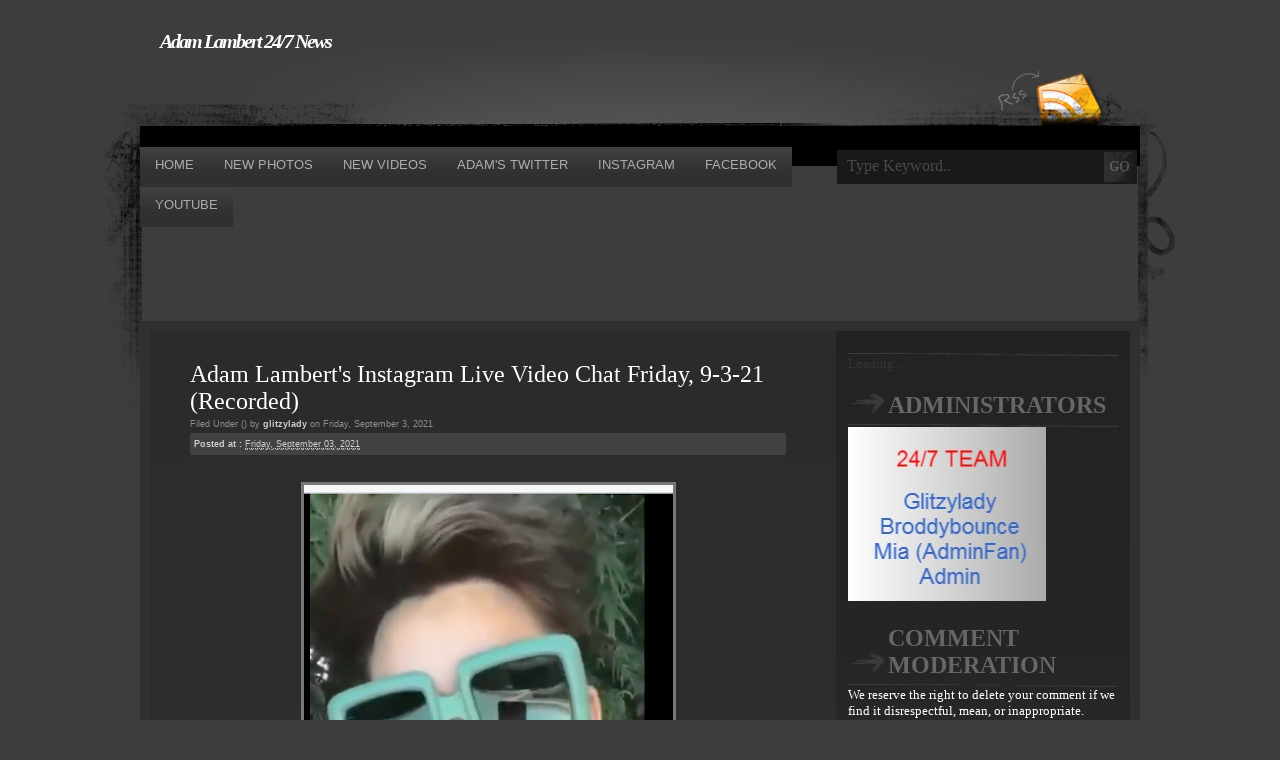

--- FILE ---
content_type: text/html; charset=UTF-8
request_url: https://adamlamberttv.blogspot.com/2021/09/adam-lamberts-instagram-live-video-chat.html?showComment=1631035873116
body_size: 32642
content:
<!DOCTYPE html>
<html dir='ltr' xmlns='http://www.w3.org/1999/xhtml' xmlns:b='http://www.google.com/2005/gml/b' xmlns:data='http://www.google.com/2005/gml/data' xmlns:expr='http://www.google.com/2005/gml/expr'>
<head>
<link href='https://www.blogger.com/static/v1/widgets/2944754296-widget_css_bundle.css' rel='stylesheet' type='text/css'/>
<meta content='text/html; charset=UTF-8' http-equiv='Content-Type'/>
<meta content='blogger' name='generator'/>
<link href='https://adamlamberttv.blogspot.com/favicon.ico' rel='icon' type='image/x-icon'/>
<link href='http://adamlamberttv.blogspot.com/2021/09/adam-lamberts-instagram-live-video-chat.html' rel='canonical'/>
<link rel="alternate" type="application/atom+xml" title="Adam Lambert 24/7 News - Atom" href="https://adamlamberttv.blogspot.com/feeds/posts/default" />
<link rel="alternate" type="application/rss+xml" title="Adam Lambert 24/7 News - RSS" href="https://adamlamberttv.blogspot.com/feeds/posts/default?alt=rss" />
<link rel="service.post" type="application/atom+xml" title="Adam Lambert 24/7 News - Atom" href="https://www.blogger.com/feeds/2198401713109790907/posts/default" />

<link rel="alternate" type="application/atom+xml" title="Adam Lambert 24/7 News - Atom" href="https://adamlamberttv.blogspot.com/feeds/2881168242236230395/comments/default" />
<!--Can't find substitution for tag [blog.ieCssRetrofitLinks]-->
<link href='https://blogger.googleusercontent.com/img/b/R29vZ2xl/AVvXsEjsHpoOUfc-nEJSi5aBIr7CB7StrsE7vJx7a9Xj5yFZPIHipbakOgnbX-vxXuwD2rwBgJBNLSebZoIc4jN7BCffe73_zKHSjClriowspeTP2Z7SudSUmH3ii30KtZcYjssI7Kn8oBeJh3c/s600/Screen+Shot+2021-09-03+at+4.56.55+PM.png' rel='image_src'/>
<meta content='http://adamlamberttv.blogspot.com/2021/09/adam-lamberts-instagram-live-video-chat.html' property='og:url'/>
<meta content='Adam Lambert&#39;s Instagram Live Video Chat Friday, 9-3-21 (Recorded)' property='og:title'/>
<meta content='  Adam did a live video chat on Instagram today.. If you missed it, here it is!!!            View this post on Instagram             A post ...' property='og:description'/>
<meta content='https://blogger.googleusercontent.com/img/b/R29vZ2xl/AVvXsEjsHpoOUfc-nEJSi5aBIr7CB7StrsE7vJx7a9Xj5yFZPIHipbakOgnbX-vxXuwD2rwBgJBNLSebZoIc4jN7BCffe73_zKHSjClriowspeTP2Z7SudSUmH3ii30KtZcYjssI7Kn8oBeJh3c/w1200-h630-p-k-no-nu/Screen+Shot+2021-09-03+at+4.56.55+PM.png' property='og:image'/>
<title>Adam Lambert's Instagram Live Video Chat Friday, 9-3-21 (Recorded) | Adam Lambert 24/7 News</title>
<style id='page-skin-1' type='text/css'><!--
/*
-----------------------------------------------
Blogger Template Style
Name:     GreyMagic
Author:   Anshul Dudeja
URL:      www.anshuldudeja.com
Date:     Mar 2010
----------------------------------------------- */
#navbar-iframe{display:none;}
ul,ol,li,h1,h2,h3,h4,h5,h6,pre,form,body,html,p,blockquote,fieldset,input{
margin:0;
padding:0;
}
ul{
list-style:none;
}
a{
color:#6c6c6c;outline:0;
text-decoration:none;
}
a:hover{
text-decoration:underline;
}
a img{
border:0;max-width:100%;
}
.clear{
clear:both;
}
body{
margin:0px;
padding:0px;
font-family:Georgia, "Times New Roman", Times, serif;
font-size:13px;
background:#3d3d3d url(https://blogger.googleusercontent.com/img/b/R29vZ2xl/AVvXsEg7ipAjhTC-h53u7O_i6iCOyoESXjIWXPtkksBgvr1-nmksSHXgcBPmh-xjaxh-E4YM4ucbncojTH1LyLrq_p7zl3tS5Gds_8DiHvoTaGNoLqDJ80atfJSWjx8MM-0a7qh-SaU7agUCO7A/s1600/bg.gif) no-repeat center top;
color:#FFFFFF;
}
#body_page{
background:url(https://blogger.googleusercontent.com/img/b/R29vZ2xl/AVvXsEiSpEp6KmX6PexO2spH2e1g45k2I7cyoPJFAqSMlMK4ux997bq7x33ICN9a5uBip4n34ysQdfqqBMg_a7Kvvx2WSSX_u4qDJQgyfpoPTFdAO1-ZBj4N8hQQ1zXz86rVqxTEWzfy26Vwgck/s1600/body_page.gif) no-repeat center bottom;
}
#page{
width:1000px;
margin:0px auto;
}
/* HEADER */
#header-wrapper{
width:100%;
height:126px;
background:url(https://blogger.googleusercontent.com/img/b/R29vZ2xl/AVvXsEi4_-Wc1dC63DNqEPJEZlPq9kLW3cw387DLLhd13SgpTyYlmjbIp2V8xjO7Bg0k7OdOsTvBBThvk-maU8hHxVRB-hDxhJL1kAg_QKomQ72PCKVD2OWwiJjsp0cXa5OPdJcx2bFAKPXsbCI/s1600/header_bg.gif) no-repeat;
}
#header_rss{
float:right;
}
#header_rss img{
display:block;
padding-top:70px;
margin-right:30px;
}
#header {
float:left;
padding-top:30px;
}
#header h1{
color:#fff;
font-size:20px;
margin-left:20px;
font-style:italic;
letter-spacing:-2px;
}
#header h1 a{
color:#fff;
}
#header .description{
font-size:16px;
position:relative;
top:-5px;
color:#868686;
display:block;
text-align:right;
letter-spacing:0;
}
/* MENU */
#menu{
width:100%;
height:40px;
background:url(https://blogger.googleusercontent.com/img/b/R29vZ2xl/AVvXsEgIccqkLiI4NDb9qvHCDBmNPMCQ4xpXlsSUptDoDyjRav8-zPcjf9jPtbi5FP0_p0jfEXntnv8q0EpAcHOUDUsAVBhBprxD3IiaG-hjzQt86emFyfUNXeCppF1IIt5RYHl8W2PzEaD6H5k/s1600/menu_bg.gif) no-repeat;
}
#menu_items{
float:left;
width:697px;
}
#main_search{
float:right;
width:303px;
}
#menu_items ul{
}
#menu_items li{
float:left;
display:block;
background:url(https://blogger.googleusercontent.com/img/b/R29vZ2xl/AVvXsEiCMb6z4K5nj92QK0ZTwr5Ynpbk2EDeMShMmM49MrsGaKfaUnVjZYYM9xpJFvi6ARiR51Ihajm-kOAIjVIpl41Ji_qE1cYYZpTN4L75muhZbqOv6ZSeg-yizGK0oJYPPPIWk1GXvzXonFE/s1600/menu_sep.gif) no-repeat right top;
text-transform:uppercase;
}
#menu_items a{
color:#585858;
display:block;
float:left;
padding-top:5px;
font-size:13px;
font-family:"Trebuchet MS", Arial, Helvetica, sans-serif;
padding:10px 15px 0 15px;
height:30px;
}
#menu_items a:hover, #menu_items a.select{
text-decoration:none;
background:url(https://blogger.googleusercontent.com/img/b/R29vZ2xl/AVvXsEjozlLxEAxg0EP7DptJdgQ16jntYSyexb59FSuUSDoFlzlDRpr5JqGrTO5awu3rfO0Hz2xTcIXbH4zDW5JB_gL184s_Z5gKCCpKXfzbDMyIlhWyecOGGC6Z-RmQRijtZOWNKH_tnCTKZ_I/s1600/menu_items_a.gif) repeat-x;
color:#acacac;
}
#searchform_body{
width:300px;
height:34px;
background:#191919;
margin:3px 0 0 0;
}
#searchform_top{
margin:0 0 0 10px;
}
#searchform_top_text{
width:247px;
border:0px;
background:none;
color:#484848;
font-family:"Times New Roman", Times, serif;
font-size:16px;
float:left;
margin:7px 10px 0 0;
}
#gosearch{
position:relative;
top:2px;
float:left;
}
/* BODY */
#body{
width:100%;
float:left;
background:#303030 url(https://blogger.googleusercontent.com/img/b/R29vZ2xl/AVvXsEhstE87-7hmkAWbuP4C9yIZXwCsFcXkeUdUdAhmnkrxH9YwxrI9RyFcmsz3Xsz-cx5VEJbwcxW4Vpo6cNLmJVTjLy6-qCMXupfg51BPyeDkjY8wPCmmbeskFsZabXCOI5y-1gKQAv7ZqzI/s1600/body_bg.gif) no-repeat;
}
#body_top{
width:100%;
float:left;
background:url(https://blogger.googleusercontent.com/img/b/R29vZ2xl/AVvXsEg_iodkXGtefaynQHE26DrxP6Mvj0zAl_rkyvceggiAleziOSIgjoNHjGHLnHaITPZjNmvZnQDzBVqeIEO2HVvO2CXxlQf2rKWoorgnbw86_mkhRTi5BGwQU5njkacQkb7hkApcmAMBzPE/s1600/body_top_bg.gif) no-repeat bottom;
padding-bottom:45px;
}
#body_left{
width:696px;
float:left;
}
#body_right{
width:304px;
float:right;
}
/* left contact */
#body_left_content{
width:596px;
padding-top:40px;
margin-left:50px;
}
.post{
width:100%;
}
.post-top{
}
.post-title{
}
.post-title h2{
font-size:24px;
color:#fff;
font-weight:normal;
padding:0 0 4px 0;
}
.post-title h2 a{
color:#fff;
}
.post-title h3{
font-weight:normal;
margin:0 0 4px 0;
color:#8e8e8e;
font-size:9px;
font-family:Verdana, Arial, Helvetica, sans-serif;
}
.post-title h3 a{
color:#cdcdcd;
font-weight:bold
}
.post-title h3 span{
color:#cdcdcd;
font-weight:bold
}
.post-title h4{
font-weight:bold;
color:#cdcdcd;
font-size:9px;
font-family:Verdana, Arial, Helvetica, sans-serif;
background:#424242 url(https://blogger.googleusercontent.com/img/b/R29vZ2xl/AVvXsEgH932rCHZDa_wAZbk7IRCF41x3FG2THAUzYKzbgwjA5nargeMTvi6g8gbe3DybJXCG7xVAtIn2aUOlUevIJxajCv_gWmNRQgPfWvroQEMlFY_E4RWf8WDg7ocPjL-9wpAmkUqxwWhwIYo/s400/post-title_h4.gif) repeat-x left bottom;
padding:6px 0 8px 4px;
}
.post-title h4 a{
color:#cdcdcd;
font-weight:normal;
}
.post-title h4 span{
color:#cdcdcd;
font-weight:normal;
}
.entry{
line-height:20px;
font-size:15px;
padding:10px 0 0 0;
}
.entry p{
padding-bottom:15px;
}
.entry a{
text-decoration:underline;
font-weight:bold;
}
.entry a:hover{
text-decoration:none;
}
.entry img{
border:3px solid #787878;
}
.postmetadata{
margin-bottom:30px;
background:url(https://blogger.googleusercontent.com/img/b/R29vZ2xl/AVvXsEh9mRMEdW3CIwH9CqoOWM6wAf0ZpuXnkZgGH_VpB4PtfdQSPyw6PpUtmWjlkYfrvl-lnJf_mA3KR0-DRT4zIsPBi_vffITplNokSgnU7zUuwR56BFHoe1AKmTqGLghcPiY1GMNj5CBI-4U/s1600/postmetadata_bg.gif) repeat-x;
width:100%;
height:41px;
font-size:11px;
font-family:Verdana, Arial, Helvetica, sans-serif;
}
.postmetadata .alignleft a{
color:#535353;
font-weight:bold;
}
a.readmore{
background:url(https://blogger.googleusercontent.com/img/b/R29vZ2xl/AVvXsEgeJpsJyCqF0rwPiDLlpmqpPhvmEvxMShA73jsPmDXwPUfnq0BLVG_fsYfykzTntLifbvw2fafVNQv-ZlaxaZq7TzxCo6xjg4j3gmfUvK6IgYkznJIo7Cq4e6eS1VdZbAzI2jsccFC2pH0/s1600/dotted_y.gif) repeat-x left bottom;
color:#686139;
}
a.readmore span{
font-weight:bold;
}
a.readmore:hover{
text-decoration:none;
}
.alignright {
float: right;
}
.alignleft {
float: left
}
.postmetadata .alignleft{
padding:15px 0 0 15px;
}
.postmetadata .alignright{
padding:15px 15px 0 0;
}
h2.page_title{
font-size:24px;
color:#fff;
font-weight:normal;
padding:0 0 6px 4px;
background:url(https://blogger.googleusercontent.com/img/b/R29vZ2xl/AVvXsEibMJLVlop-Af1sswiUe6Zb8IeKq46ZTzpQDTjzWHLrahOPRoX6zdg777Flv39odu2dfeAAZ6tyOdXsVJ3wwB0GzyXG-f5vDC30DweObyg0reS_Syf6htvqLQY1Ebg5C6lb0cWtjJK4Li4/s1600/page_title_bg.gif) repeat-x left bottom;
}
.post-page .entry{
}
.post-page .entry a{
text-decoration:underline;
font-weight:bold;
color:#d5d5d5;
}
.post-page .entry a:hover{
text-decoration:none;
}
.entry strong{
}
.post-page .entry strong, .post-page .entry h1, .post-page .entry h2, .post-page .entry h3, .post-page .entry h4, .post-page .entry h5, .post-page .entry h6{
color:#d5d5d5;
display:block;
font-weight:normal;
}
.post-page .entry strong{
font-size:28px;
}
.post-page .entry h1{
font-size:26px;
padding:0 0 14px 0;
}
.post-page .entry h2{
font-size:24px;
padding:0 0 14px 0;
}
.post-page .entry h3{
font-size:22px;
padding:0 0 12px 0;
}
.post-page .entry h4{
font-size:20px;
padding:0 0 10px 0;
}
.post-page .entry h5{
font-size:18px;
padding:0 0 8px 0;
}
.post-page .entry h6{
font-size:16px;
padding:0 0 6px 0;
}
/* right content */
#body_right_content{
margin:27px 0 0 0;
}
/* SIDE BAR */
.sidebar{
width:271px;
margin:20px 0 0 12px;
}
.sidebar h2{
color:#676767;
font-size:24px;
text-transform:uppercase;
background:url(https://blogger.googleusercontent.com/img/b/R29vZ2xl/AVvXsEhXdoFBFTt8wu0RQHg_cKDRXytlryTKSDbGF2ayp5evcr0zKCtYJL4zC0fS_kANW383_VdktL3wt2v3yrL1QejZymD2lg6VYG7GvDpCRMU_21Pu58jor7MZNOCxKcxhkTc4F7aneh5Uqo4/s1600/tag_h2.gif) no-repeat bottom left;
padding:0 0 8px 40px;
}
.sidebar ul{
color:#696969;
}
.sidebar ul li{
padding-bottom:15px;
/*margin-bottom:10px;*/
}
.sidebars li a{
color:#696969;
}
.sidebar ul li{
margin-bottom:0px;
background:url(https://blogger.googleusercontent.com/img/b/R29vZ2xl/AVvXsEjTYyMmgNMb6Bpgqv5ac0TkYyKimyEVVMOC2mQ5wpnHfb2e3-hK5m1pg_TOFj-m0iqnECIRlFYzfwPS12S90tNoa-oeqTO1reZ8xkI55TH7SnXoxgs72dQpgyc0-WeTii5UTYPe10UvfxY/s1600/dotted_grey.gif) repeat-x left bottom;
padding:4px 0 8px 5px;
font-size:12px;
}
.sidebar  ul li a {
background:url(https://blogger.googleusercontent.com/img/b/R29vZ2xl/AVvXsEhiWLOb0ehLkCbtKKj5N0coiOxqj-Q-apV6R5wIr4_LM7WuF9PiU7kBABusET0k6IFz392U56nFvKiwrnECWCQNC-EYxjkV3lJEOkEhSVnu94B7z78FaFgtRn3x_q9dWIPyK2t-32n7W04/s400/sidebar_li_cat.gif) no-repeat left 4px;
font-weight:normal;
padding-left:10px;
}
.sidebar .widget{margin-bottom:20px;}
/* FOOTER */
#footer{
width:100%;
height:78px;
background:url(https://blogger.googleusercontent.com/img/b/R29vZ2xl/AVvXsEgpK0eDHY6jHkQQpxJ0VnBwIT-WuuaGvvUSqxaVkSCnR7bwCMGbbVe9Tv30A9xauFbvPD2s6NyATY9gUPzNsRra-J4yxM9sOVh8nTlofPDa5sATRQjLBz_nbMIaXwV9OsvojM9yxYyqO9s/s1600/footer_bg.gif) no-repeat;
margin:0px auto;
color:#9e9e9e;
font-family:Verdana, Arial, Helvetica, sans-serif;
line-height:18px;
}
#footer_text{
padding:20px 0 0 20px;
float:left;
}
#footer_ask{
padding:20px 20px 0 0;
float:right;
}
#footer_text a{
font-weight:bold;
color:#9e9e9e;
}
#footer_ask a{
color:#9e9e9e;
font-weight:bold;
}
/* Begin Various Tags & Classes */
acronym, abbr, span.caps {
cursor: help;
}
acronym, abbr {
border-bottom: 1px dashed #999;
}
blockquote {
margin: 15px 30px 10px 10px;
padding-left: 20px;
padding-bottom:4px;
background:url(https://blogger.googleusercontent.com/img/b/R29vZ2xl/AVvXsEje1z5Rb7jC60LeKvXGqwnuT2NgN349ndnxzEmdAwplCVpAmquBWuhujNXYJWAOB9Uxt9nCPpzhjDlWkYusAY7W9uzN6BF-onSPDk3XoIyir_GD2RDDv-Ti7DvnDEDc-FizdXNpIbYmnk8/s800/blockquote_bg.gif) repeat-y;
}
blockquote blockquote{
background:url(https://blogger.googleusercontent.com/img/b/R29vZ2xl/AVvXsEj15SGrjj8WW7Yb0LRzSpGcrUm9MRr4fd_5mqGZWZmWXOdKgbsY4rwqb7o-qp0JOV4I_25GLXXfCgpnDrqRE2Uc3Z6t3bF-oPjwr0h4XLuk-NY6osEF2BHjt6zMWYpBb57cdkI8h8HgAhY/s400/blockquote_bg2.gif) repeat-y;
}
blockquote cite {
margin: 5px 0 0;
display: block;
}
.center {
text-align: center;
}
hr {
display: none;
}
a img {
border: none;
}
/* Begin Lists
Special stylized non-IE bullets
Do not work in Internet Explorer, which merely default to normal bullets. */
.entry ul {
margin: 0 10px 15px 0;
list-style: none;
padding:10px 15px 15px 20px;
background:#272727;
}
.entry ul li {
padding:3px 0 4px 0;
background:url(https://blogger.googleusercontent.com/img/b/R29vZ2xl/AVvXsEjTYyMmgNMb6Bpgqv5ac0TkYyKimyEVVMOC2mQ5wpnHfb2e3-hK5m1pg_TOFj-m0iqnECIRlFYzfwPS12S90tNoa-oeqTO1reZ8xkI55TH7SnXoxgs72dQpgyc0-WeTii5UTYPe10UvfxY/s1600/dotted_grey.gif) repeat-x left bottom;
}
.entry ul li:before{
content: url(https://blogger.googleusercontent.com/img/b/R29vZ2xl/AVvXsEjaOkI313ZJlx2eIOGu7pPz1Cf4o8lWKmRUlew-NzzPKDvYGokP_BVoG08QMs6rT1siMQ1l94Uz7E-eKGu9ZyJRkzi1lR_uTKiQoE03Q0ypQZc_xhqH-b-ehkdOF9RI0uXO07oI2h70xGE/s400/entry_before.gif);
}
.entry ol {
margin: 0 10px 15px 0;
padding:10px 15px 15px 40px;
background:#272727;
}
.entry ol li {
margin: 0;
padding:3px 0 4px 0;
background:url(https://blogger.googleusercontent.com/img/b/R29vZ2xl/AVvXsEjTYyMmgNMb6Bpgqv5ac0TkYyKimyEVVMOC2mQ5wpnHfb2e3-hK5m1pg_TOFj-m0iqnECIRlFYzfwPS12S90tNoa-oeqTO1reZ8xkI55TH7SnXoxgs72dQpgyc0-WeTii5UTYPe10UvfxY/s1600/dotted_grey.gif) repeat-x left bottom;
}
.postmetadata ul, .postmetadata li {
display: inline;
list-style-type: none;
list-style-image: none;
}
ol li{
list-style: decimal outside;
}
/* Begin Form Elements */
#searchform {
margin: 10px auto;
padding: 5px 3px;
text-align: center;
}
#sidebar #searchform #s {
width: 108px;
padding: 2px;
}
#sidebar #searchsubmit {
padding: 1px;
}
/* Begin Comments*/
#comments h4 {
font-size:24px;
color:#fff;
font-weight:normal;
padding:0 0 3px 4px;
margin:0 0 0 30px;
}
#comments h4{
font-family:Verdana, Arial, Helvetica, sans-serif;
font-weight:normal;
padding:0 0 10px 4px;
background:url(https://blogger.googleusercontent.com/img/b/R29vZ2xl/AVvXsEibMJLVlop-Af1sswiUe6Zb8IeKq46ZTzpQDTjzWHLrahOPRoX6zdg777Flv39odu2dfeAAZ6tyOdXsVJ3wwB0GzyXG-f5vDC30DweObyg0reS_Syf6htvqLQY1Ebg5C6lb0cWtjJK4Li4/s400/page_title_bg.gif) repeat-x left bottom;
}
#comments-block {
line-height:1.6em;
margin:1em 0 1.5em;
}
#comments-block .comment-author {
background:#33383e none repeat scroll 0 0;
margin:0.5em 0;
padding-bottom:4px;
padding-left:8px;
padding-top:4px;
}
#comments-block .comment-body {
border-left:1px solid #33383e;
border-right:1px solid #33383e;
margin-top:-8px;
padding-left:10px;
padding-top:10px;
}
#comments-block .comment-footer {
border-bottom:1px solid #33383e;
border-left:1px solid #33383e;
border-right:1px solid #33383e;
font-size:11px;
line-height:1.4em;
margin:-0.25em 0 2em;
padding-bottom:5px;
padding-left:10px;
text-transform:none;
}
#comments-block .comment-body p {
margin:0;
padding-bottom:15px;
}
.deleted-comment {
font-style:italic;
color:gray;
}

--></style>
<script async='async' src='//pagead2.googlesyndication.com/pagead/js/adsbygoogle.js'></script>
<script>

     (adsbygoogle = window.adsbygoogle || []).push({

          google_ad_client: "ca-pub-1617683547092901",

          enable_page_level_ads: true

     });

</script>
<link href='https://www.blogger.com/dyn-css/authorization.css?targetBlogID=2198401713109790907&amp;zx=f3640d35-f7d2-49c8-90a7-76d8b8260ee1' media='none' onload='if(media!=&#39;all&#39;)media=&#39;all&#39;' rel='stylesheet'/><noscript><link href='https://www.blogger.com/dyn-css/authorization.css?targetBlogID=2198401713109790907&amp;zx=f3640d35-f7d2-49c8-90a7-76d8b8260ee1' rel='stylesheet'/></noscript>
<meta name='google-adsense-platform-account' content='ca-host-pub-1556223355139109'/>
<meta name='google-adsense-platform-domain' content='blogspot.com'/>

<!-- data-ad-client=ca-pub-1617683547092901 -->

</head>
<body>
<div class='navbar section' id='navbar'><div class='widget Navbar' data-version='1' id='Navbar1'><script type="text/javascript">
    function setAttributeOnload(object, attribute, val) {
      if(window.addEventListener) {
        window.addEventListener('load',
          function(){ object[attribute] = val; }, false);
      } else {
        window.attachEvent('onload', function(){ object[attribute] = val; });
      }
    }
  </script>
<div id="navbar-iframe-container"></div>
<script type="text/javascript" src="https://apis.google.com/js/platform.js"></script>
<script type="text/javascript">
      gapi.load("gapi.iframes:gapi.iframes.style.bubble", function() {
        if (gapi.iframes && gapi.iframes.getContext) {
          gapi.iframes.getContext().openChild({
              url: 'https://www.blogger.com/navbar/2198401713109790907?po\x3d2881168242236230395\x26origin\x3dhttps://adamlamberttv.blogspot.com',
              where: document.getElementById("navbar-iframe-container"),
              id: "navbar-iframe"
          });
        }
      });
    </script><script type="text/javascript">
(function() {
var script = document.createElement('script');
script.type = 'text/javascript';
script.src = '//pagead2.googlesyndication.com/pagead/js/google_top_exp.js';
var head = document.getElementsByTagName('head')[0];
if (head) {
head.appendChild(script);
}})();
</script>
</div></div>
<div id='body_page'>
<div id='page'>
<div id='header-wrapper'>
<div class='header section' id='header'><div class='widget Header' data-version='1' id='Header1'>
<div id='header-inner'>
<div class='titlewrapper'>
<h1 class='title'>
<a href='https://adamlamberttv.blogspot.com/'>
Adam Lambert 24/7 News
</a>
</h1>
</div>
<div class='descriptionwrapper'>
<p class='description'><span>
</span></p>
</div>
</div>
</div><div class='widget AdSense' data-version='1' id='AdSense1'>
<div class='widget-content'>
<script type="text/javascript">
    google_ad_client = "ca-pub-1617683547092901";
    google_ad_host = "ca-host-pub-1556223355139109";
    google_ad_host_channel = "L0002";
    google_ad_slot = "6454998188";
    google_ad_width = 728;
    google_ad_height = 90;
</script>
<!-- adamlamberttv_header_AdSense1_728x90_as -->
<script type="text/javascript"
src="//pagead2.googlesyndication.com/pagead/show_ads.js">
</script>
<div class='clear'></div>
</div>
</div></div>
<div id='header_rss'>
<a href='/feeds/posts/default' title='Rss'><img alt='Skinpress Demo Rss' src='https://blogger.googleusercontent.com/img/b/R29vZ2xl/AVvXsEiJwq0-8oiaxyZcB3VxXF9OpHYiA32_x7UuOMQ5DwojsDN0jcMM0AFWAVEOrU-81qQpbH8-lj5f5HLK6RzL2sYVOF_7OkFjl9CnfcQ2J8xGPUWahSqmy8g8C1hexPTb1USMkiwzAzdx8Sk/s400/rss.gif'/></a>
</div>
<div class='clear'></div>
</div>
<!-- end header -->
<div id='menu'>
<div id='menu_items'>
<li><a class='select' href='/'><span>Home</span></a></li>
<li><a class='select' href='http://adamlambertpics.blogspot.com/'><span>New Photos</span></a></li>
<li><a class='select' href='http://adamlamberttube.blogspot.com/'><span>New Videos</span></a></li>
<li><a class='select' href='http://twitter.com/adamlambert'><span>Adam's Twitter</span></a></li>
<li><a class='select' href='https://instagram.com/adamlambert'><span>Instagram</span></a></li>
<li><a class='select' href='https://www.facebook.com/AdamLambert'><span>Facebook</span></a></li>
<li><a class='select' href='https://www.youtube.com/channel/UC9SGC_32CZahPYkEY92xflA'><span>Youtube</span></a></li>
<div class='padd-interior section' id='nav'>
<div class='widget AdSense' data-version='1' id='AdSense2'>
<div class='widget-content'>
<script type="text/javascript">
    google_ad_client = "ca-pub-1617683547092901";
    google_ad_host = "ca-host-pub-1556223355139109";
    google_ad_host_channel = "L0006";
    google_ad_slot = "1840077707";
    google_ad_width = 728;
    google_ad_height = 90;
</script>
<!-- adamlamberttv_nav_AdSense2_728x90_as -->
<script type="text/javascript"
src="//pagead2.googlesyndication.com/pagead/show_ads.js">
</script>
<div class='clear'></div>
</div>
</div></div>
<div class='clear'></div>
</div>
<div id='main_search'>
<div id='searchform_body'>
<form action='/search' id='searchform_top' method='get'>
<div><input id='searchform_top_text' name='q' onblur='if (this.value == "") {this.value = "Type Keyword..";}' onfocus='if (this.value == "Type Keyword..") {this.value = "";}' type='text' value='Type Keyword..'/>
<input id='gosearch' src='https://blogger.googleusercontent.com/img/b/R29vZ2xl/AVvXsEi2MjWtkVpBLS6E886k7DnhZy9Ay7fuZULaEQ5CKtExpmZk4yoQAEhIEcEJk5fovlVM00ITXokzW1o_PkiW52hTROojJls6wk3bbuq29A3U4p8_2kwxlaZ70z9WWRZG4DDHq4bl3XHtGU0/s400/go.gif' type='image'/>
</div>
</form>
</div>
</div>
<div class='clear'></div>
</div>
<div id='body'>
<div id='body_top'>
<div id='body_left'>
<div id='body_left_content'>
<div class='narrowcolumn' id='content'>
<div class='main section' id='main'><div class='widget Blog' data-version='1' id='Blog1'>
<div class='blog-posts hfeed'>
<!--Can't find substitution for tag [defaultAdStart]-->

        <div class="date-outer">
      

        <div class="date-posts">
      
<div class='post-outer'>
<div class='post hentry uncustomized-post-template'>
<a name='2881168242236230395'></a>
<div class='post-top'>
<div class='post-title'><h2>
<a href='https://adamlamberttv.blogspot.com/2021/09/adam-lamberts-instagram-live-video-chat.html'>Adam Lambert's Instagram Live Video Chat Friday, 9-3-21 (Recorded)</a>
</h2>
<h3>
Filed Under (<span></span>) by <span>glitzylady</span> on Friday, September 3, 2021
</h3>
<h4>Posted at : <span>
<a class='timestamp-link' href='https://adamlamberttv.blogspot.com/2021/09/adam-lamberts-instagram-live-video-chat.html' rel='bookmark' title='permanent link'><abbr class='published' title='2021-09-03T16:59:00-07:00'>Friday, September 03, 2021</abbr></a>
</span>
<span class='post-backlinks post-comment-link'>
</span>
<span class='reaction-buttons'>
</span>
<span class='star-ratings'>
</span>
</h4>
</div></div>
<div class='post-header'>
<div class='post-header-line-1'></div>
</div>
<div class='entry clear'>
<center><div class="separator" style="clear: both;"><a href="https://blogger.googleusercontent.com/img/b/R29vZ2xl/AVvXsEjsHpoOUfc-nEJSi5aBIr7CB7StrsE7vJx7a9Xj5yFZPIHipbakOgnbX-vxXuwD2rwBgJBNLSebZoIc4jN7BCffe73_zKHSjClriowspeTP2Z7SudSUmH3ii30KtZcYjssI7Kn8oBeJh3c/s1006/Screen+Shot+2021-09-03+at+4.56.55+PM.png" style="display: block; padding: 1em 0; text-align: center; "><img alt="" border="0" data-original-height="1006" data-original-width="618" height="600" src="https://blogger.googleusercontent.com/img/b/R29vZ2xl/AVvXsEjsHpoOUfc-nEJSi5aBIr7CB7StrsE7vJx7a9Xj5yFZPIHipbakOgnbX-vxXuwD2rwBgJBNLSebZoIc4jN7BCffe73_zKHSjClriowspeTP2Z7SudSUmH3ii30KtZcYjssI7Kn8oBeJh3c/s600/Screen+Shot+2021-09-03+at+4.56.55+PM.png"/></a></div></center>
<br /><span style="font-size: x-large;">
Adam did a live video chat on Instagram today.. If you missed it, here it is!!!&nbsp;</span><div><span style="font-size: x-large;"><br /></span></div><div><br />
<center><blockquote class="instagram-media" data-instgrm-captioned="" data-instgrm-permalink="https://www.instagram.com/tv/CTX3ATYBq50/?utm_source=ig_embed&amp;utm_campaign=loading" data-instgrm-version="13" style="background-color: white; background: #FFF; border-bottom-left-radius: 3px; border-bottom-right-radius: 3px; border-radius: 3px; border-top-left-radius: 3px; border-top-right-radius: 3px; border: 0px; box-shadow: rgba(0, 0, 0, 0.5) 0px 0px 1px 0px, rgba(0, 0, 0, 0.15) 0px 1px 10px 0px; margin: 1px; max-width: 540px; min-width: 326px; padding: 0px; width: calc(100% - 2px);"><div style="padding: 16px;"> <a href="https://www.instagram.com/tv/CTX3ATYBq50/?utm_source=ig_embed&amp;utm_campaign=loading" style="background-color: white; background: #FFFFFF; line-height: 0; padding: 0px; text-align: center; text-decoration: none; width: 100%;" target="_blank"> <div style="align-items: center; display: flex; flex-direction: row;"> <div style="background-color: #f4f4f4; border-bottom-left-radius: 50%; border-bottom-right-radius: 50%; border-radius: 50%; border-top-left-radius: 50%; border-top-right-radius: 50%; flex-grow: 0; height: 40px; margin-right: 14px; width: 40px;"></div> <div style="display: flex; flex-direction: column; flex-grow: 1; justify-content: center;"> <div style="background-color: #f4f4f4; border-bottom-left-radius: 4px; border-bottom-right-radius: 4px; border-radius: 4px; border-top-left-radius: 4px; border-top-right-radius: 4px; flex-grow: 0; height: 14px; margin-bottom: 6px; width: 100px;"></div> <div style="background-color: #f4f4f4; border-bottom-left-radius: 4px; border-bottom-right-radius: 4px; border-radius: 4px; border-top-left-radius: 4px; border-top-right-radius: 4px; flex-grow: 0; height: 14px; width: 60px;"></div></div></div><div style="padding: 19% 0px;"></div> <div style="display: block; height: 50px; margin: 0px auto 12px; width: 50px;"><svg height="50px" version="1.1" viewbox="0 0 60 60" width="50px" xmlns:xlink="https://www.w3.org/1999/xlink" xmlns="https://www.w3.org/2000/svg"><g fill-rule="evenodd" fill="none" stroke-width="1" stroke="none"><g fill="#000000" transform="translate(-511.000000, -20.000000)"><g><path d="M556.869,30.41 C554.814,30.41 553.148,32.076 553.148,34.131 C553.148,36.186 554.814,37.852 556.869,37.852 C558.924,37.852 560.59,36.186 560.59,34.131 C560.59,32.076 558.924,30.41 556.869,30.41 M541,60.657 C535.114,60.657 530.342,55.887 530.342,50 C530.342,44.114 535.114,39.342 541,39.342 C546.887,39.342 551.658,44.114 551.658,50 C551.658,55.887 546.887,60.657 541,60.657 M541,33.886 C532.1,33.886 524.886,41.1 524.886,50 C524.886,58.899 532.1,66.113 541,66.113 C549.9,66.113 557.115,58.899 557.115,50 C557.115,41.1 549.9,33.886 541,33.886 M565.378,62.101 C565.244,65.022 564.756,66.606 564.346,67.663 C563.803,69.06 563.154,70.057 562.106,71.106 C561.058,72.155 560.06,72.803 558.662,73.347 C557.607,73.757 556.021,74.244 553.102,74.378 C549.944,74.521 548.997,74.552 541,74.552 C533.003,74.552 532.056,74.521 528.898,74.378 C525.979,74.244 524.393,73.757 523.338,73.347 C521.94,72.803 520.942,72.155 519.894,71.106 C518.846,70.057 518.197,69.06 517.654,67.663 C517.244,66.606 516.755,65.022 516.623,62.101 C516.479,58.943 516.448,57.996 516.448,50 C516.448,42.003 516.479,41.056 516.623,37.899 C516.755,34.978 517.244,33.391 517.654,32.338 C518.197,30.938 518.846,29.942 519.894,28.894 C520.942,27.846 521.94,27.196 523.338,26.654 C524.393,26.244 525.979,25.756 528.898,25.623 C532.057,25.479 533.004,25.448 541,25.448 C548.997,25.448 549.943,25.479 553.102,25.623 C556.021,25.756 557.607,26.244 558.662,26.654 C560.06,27.196 561.058,27.846 562.106,28.894 C563.154,29.942 563.803,30.938 564.346,32.338 C564.756,33.391 565.244,34.978 565.378,37.899 C565.522,41.056 565.552,42.003 565.552,50 C565.552,57.996 565.522,58.943 565.378,62.101 M570.82,37.631 C570.674,34.438 570.167,32.258 569.425,30.349 C568.659,28.377 567.633,26.702 565.965,25.035 C564.297,23.368 562.623,22.342 560.652,21.575 C558.743,20.834 556.562,20.326 553.369,20.18 C550.169,20.033 549.148,20 541,20 C532.853,20 531.831,20.033 528.631,20.18 C525.438,20.326 523.257,20.834 521.349,21.575 C519.376,22.342 517.703,23.368 516.035,25.035 C514.368,26.702 513.342,28.377 512.574,30.349 C511.834,32.258 511.326,34.438 511.181,37.631 C511.035,40.831 511,41.851 511,50 C511,58.147 511.035,59.17 511.181,62.369 C511.326,65.562 511.834,67.743 512.574,69.651 C513.342,71.625 514.368,73.296 516.035,74.965 C517.703,76.634 519.376,77.658 521.349,78.425 C523.257,79.167 525.438,79.673 528.631,79.82 C531.831,79.965 532.853,80.001 541,80.001 C549.148,80.001 550.169,79.965 553.369,79.82 C556.562,79.673 558.743,79.167 560.652,78.425 C562.623,77.658 564.297,76.634 565.965,74.965 C567.633,73.296 568.659,71.625 569.425,69.651 C570.167,67.743 570.674,65.562 570.82,62.369 C570.966,59.17 571,58.147 571,50 C571,41.851 570.966,40.831 570.82,37.631"></path></g></g></g></svg></div><div style="padding-top: 8px;"> <div style="color: #3897f0; font-family: Arial, sans-serif; font-size: 14px; font-style: normal; font-weight: 550; line-height: 18px;"> View this post on Instagram</div></div><div style="padding: 12.5% 0px;"></div> <div style="align-items: center; display: flex; flex-direction: row; margin-bottom: 14px;"><div> <div style="background-color: #f4f4f4; border-bottom-left-radius: 50%; border-bottom-right-radius: 50%; border-radius: 50%; border-top-left-radius: 50%; border-top-right-radius: 50%; height: 12.5px; transform: translateX(0px) translateY(7px); width: 12.5px;"></div> <div style="background-color: #f4f4f4; flex-grow: 0; height: 12.5px; margin-left: 2px; margin-right: 14px; transform: rotate(-45deg) translateX(3px) translateY(1px); width: 12.5px;"></div> <div style="background-color: #f4f4f4; border-bottom-left-radius: 50%; border-bottom-right-radius: 50%; border-radius: 50%; border-top-left-radius: 50%; border-top-right-radius: 50%; height: 12.5px; transform: translateX(9px) translateY(-18px); width: 12.5px;"></div></div><div style="margin-left: 8px;"> <div style="background-color: #f4f4f4; border-bottom-left-radius: 50%; border-bottom-right-radius: 50%; border-radius: 50%; border-top-left-radius: 50%; border-top-right-radius: 50%; flex-grow: 0; height: 20px; width: 20px;"></div> <div style="border-bottom-color: transparent; border-bottom-style: solid; border-bottom-width: 2px; border-bottom: 2px solid transparent; border-left-color: rgb(244, 244, 244); border-left-style: solid; border-left-width: 6px; border-left: 6px solid #f4f4f4; border-top-color: transparent; border-top-style: solid; border-top-width: 2px; border-top: 2px solid transparent; height: 0px; transform: translateX(16px) translateY(-4px) rotate(30deg); width: 0px;"></div></div><div style="margin-left: auto;"> <div style="border-right-color: transparent; border-right-style: solid; border-right-width: 8px; border-right: 8px solid transparent; border-top-color: rgb(244, 244, 244); border-top-style: solid; border-top-width: 8px; border-top: 8px solid #F4F4F4; transform: translateY(16px); width: 0px;"></div> <div style="background-color: #f4f4f4; flex-grow: 0; height: 12px; transform: translateY(-4px); width: 16px;"></div> <div style="border-left-color: transparent; border-left-style: solid; border-left-width: 8px; border-left: 8px solid transparent; border-top-color: rgb(244, 244, 244); border-top-style: solid; border-top-width: 8px; border-top: 8px solid #F4F4F4; height: 0px; transform: translateY(-4px) translateX(8px); width: 0px;"></div></div></div> <div style="display: flex; flex-direction: column; flex-grow: 1; justify-content: center; margin-bottom: 24px;"> <div style="background-color: #f4f4f4; border-bottom-left-radius: 4px; border-bottom-right-radius: 4px; border-radius: 4px; border-top-left-radius: 4px; border-top-right-radius: 4px; flex-grow: 0; height: 14px; margin-bottom: 6px; width: 224px;"></div> <div style="background-color: #f4f4f4; border-bottom-left-radius: 4px; border-bottom-right-radius: 4px; border-radius: 4px; border-top-left-radius: 4px; border-top-right-radius: 4px; flex-grow: 0; height: 14px; width: 144px;"></div></div></a><p style="color: #c9c8cd; font-family: Arial, sans-serif; font-size: 14px; line-height: 17px; margin-bottom: 0px; margin-top: 8px; overflow: hidden; padding: 8px 0px 7px; text-align: center; text-overflow: ellipsis; white-space: nowrap;"><a href="https://www.instagram.com/tv/CTX3ATYBq50/?utm_source=ig_embed&amp;utm_campaign=loading" style="color: #c9c8cd; font-family: Arial, sans-serif; font-size: 14px; font-style: normal; font-weight: normal; line-height: 17px; text-decoration: none;" target="_blank">A post shared by ADAM LAMBERT (@adamlambert)</a></p></div></blockquote> <script async="" src="//www.instagram.com/embed.js"></script></center>
<br />
<br /><span style="font-size: x-large;">
Or, if you can't view the chat on Adam's Instagram page, go to this You Tube 
</span><center></center>
<br />
<br />
<center><iframe allow="accelerometer; autoplay; clipboard-write; encrypted-media; gyroscope; picture-in-picture" allowfullscreen="" frameborder="0" height="315" src="https://www.youtube.com/embed/mTAmMnQ__b4" title="YouTube video player" width="560"></iframe></center>
<br />

<br />
<center>
<div style="text-align: center;">
<span style="font-size: large;"><i><br /></i></span>
<span style="font-size: large;"><i>Posted by @glitzylady for</i> <a href="http://adamlamberttv.blogspot.com/?m=0" target="_blank">ADAM LAMBERT 24/7 NEWS</a></span><br />
<br />
<br /></div>
</center>
<br /></div>
<div style='clear: both;'></div>
</div>
<div class='postmetadata'>
<div class='alignleft'>
<a class='comment-link' href='https://www.blogger.com/comment/fullpage/post/2198401713109790907/2881168242236230395' onclick=''>8
comments</a>
</div>
<div class='alignright'>
</div>
<div class='clear'></div>
</div>
</div>
<div class='comments' id='comments'>
<a name='comments'></a>
<h4>
8
comments:
        
</h4>
<div class='pid-278949179' id='Blog1_comments-block-wrapper'>
<dl class='avatar-comment-indent' id='comments-block'>
<dt class='comment-author ' id='c3333801430323192123'>
<a name='c3333801430323192123'></a>
<div class="avatar-image-container avatar-stock"><span dir="ltr"><a href="https://www.blogger.com/profile/03525759573877330660" target="" rel="nofollow" onclick="" class="avatar-hovercard" id="av-3333801430323192123-03525759573877330660"><img src="//www.blogger.com/img/blogger_logo_round_35.png" width="35" height="35" alt="" title="Nanbert">

</a></span></div>
<a href='https://www.blogger.com/profile/03525759573877330660' rel='nofollow'>Nanbert</a>
said...
</dt>
<dd class='comment-body ' id='Blog1_cmt-3333801430323192123'>
<p>
Not getting any sound!
<span class='interaction-iframe-guide'></span>
</p>
</dd>
<dd class='comment-footer'>
<span class='comment-timestamp'>
<a href='https://adamlamberttv.blogspot.com/2021/09/adam-lamberts-instagram-live-video-chat.html?showComment=1630715669364#c3333801430323192123' title='comment permalink'>
September 3, 2021 at 5:34&#8239;PM
</a>
<span class='item-control blog-admin pid-1551166883'>
<a class='comment-delete' href='https://www.blogger.com/comment/delete/2198401713109790907/3333801430323192123' title='Delete Comment'>
<img src='//www.blogger.com/img/icon_delete13.gif'/>
</a>
</span>
</span>
</dd>
<dt class='comment-author blog-author' id='c3678660177062942556'>
<a name='c3678660177062942556'></a>
<div class="avatar-image-container vcard"><span dir="ltr"><a href="https://www.blogger.com/profile/01923740792636576392" target="" rel="nofollow" onclick="" class="avatar-hovercard" id="av-3678660177062942556-01923740792636576392"><img src="https://resources.blogblog.com/img/blank.gif" width="35" height="35" class="delayLoad" style="display: none;" longdesc="//blogger.googleusercontent.com/img/b/R29vZ2xl/AVvXsEhX3WdCmywljjoO0rDX-2-nErue0umWlA526AL15S294XTCqfJg2Fnbq9iZvaNSU2K1DLUZWLjCTW0SHTFIhm61mf7pPiC1mN12igmFjy2s5eoIsOd0J3pGeW5KUYP68A/s45-c/Screen+Shot+2015-10-21+at+11.41.17+PM.png" alt="" title="glitzylady">

<noscript><img src="//blogger.googleusercontent.com/img/b/R29vZ2xl/AVvXsEhX3WdCmywljjoO0rDX-2-nErue0umWlA526AL15S294XTCqfJg2Fnbq9iZvaNSU2K1DLUZWLjCTW0SHTFIhm61mf7pPiC1mN12igmFjy2s5eoIsOd0J3pGeW5KUYP68A/s45-c/Screen+Shot+2015-10-21+at+11.41.17+PM.png" width="35" height="35" class="photo" alt=""></noscript></a></span></div>
<a href='https://www.blogger.com/profile/01923740792636576392' rel='nofollow'>glitzylady</a>
said...
</dt>
<dd class='comment-body ' id='Blog1_cmt-3678660177062942556'>
<p>
Hi Nanbert, if you&#39;re trying to view &amp; listen on the Instagram recording, and no sound, just go to the lower right corner and click on the sound icon. Should fix it! 
<span class='interaction-iframe-guide'></span>
</p>
</dd>
<dd class='comment-footer'>
<span class='comment-timestamp'>
<a href='https://adamlamberttv.blogspot.com/2021/09/adam-lamberts-instagram-live-video-chat.html?showComment=1630717158696#c3678660177062942556' title='comment permalink'>
September 3, 2021 at 5:59&#8239;PM
</a>
<span class='item-control blog-admin pid-278949179'>
<a class='comment-delete' href='https://www.blogger.com/comment/delete/2198401713109790907/3678660177062942556' title='Delete Comment'>
<img src='//www.blogger.com/img/icon_delete13.gif'/>
</a>
</span>
</span>
</dd>
<dt class='comment-author ' id='c2146059653136458706'>
<a name='c2146059653136458706'></a>
<div class="avatar-image-container avatar-stock"><span dir="ltr"><a href="https://www.blogger.com/profile/04471084839929472861" target="" rel="nofollow" onclick="" class="avatar-hovercard" id="av-2146059653136458706-04471084839929472861"><img src="//www.blogger.com/img/blogger_logo_round_35.png" width="35" height="35" alt="" title="Dee R Gee">

</a></span></div>
<a href='https://www.blogger.com/profile/04471084839929472861' rel='nofollow'>Dee R Gee</a>
said...
</dt>
<dd class='comment-body ' id='Blog1_cmt-2146059653136458706'>
<p>
I enjoyed the chat. I&#39;m sure he sees lots of interesting comments fly by that he can&#39;t answer or doesn&#39;t have time for. It sounds like he&#39;s really going all out for Halloween for the Vegas shows! I&#39;ll be watching on the live stream night. Can&#39;t wait for Global Citizen (performing, I assume) and his other projects coming soon. <br /><br />He sure loves playing with that hair. It&#39;s so thick and luscious. 
<span class='interaction-iframe-guide'></span>
</p>
</dd>
<dd class='comment-footer'>
<span class='comment-timestamp'>
<a href='https://adamlamberttv.blogspot.com/2021/09/adam-lamberts-instagram-live-video-chat.html?showComment=1630722198608#c2146059653136458706' title='comment permalink'>
September 3, 2021 at 7:23&#8239;PM
</a>
<span class='item-control blog-admin pid-1855136090'>
<a class='comment-delete' href='https://www.blogger.com/comment/delete/2198401713109790907/2146059653136458706' title='Delete Comment'>
<img src='//www.blogger.com/img/icon_delete13.gif'/>
</a>
</span>
</span>
</dd>
<dt class='comment-author blog-author' id='c8298919902797844008'>
<a name='c8298919902797844008'></a>
<div class="avatar-image-container vcard"><span dir="ltr"><a href="https://www.blogger.com/profile/01923740792636576392" target="" rel="nofollow" onclick="" class="avatar-hovercard" id="av-8298919902797844008-01923740792636576392"><img src="https://resources.blogblog.com/img/blank.gif" width="35" height="35" class="delayLoad" style="display: none;" longdesc="//blogger.googleusercontent.com/img/b/R29vZ2xl/AVvXsEhX3WdCmywljjoO0rDX-2-nErue0umWlA526AL15S294XTCqfJg2Fnbq9iZvaNSU2K1DLUZWLjCTW0SHTFIhm61mf7pPiC1mN12igmFjy2s5eoIsOd0J3pGeW5KUYP68A/s45-c/Screen+Shot+2015-10-21+at+11.41.17+PM.png" alt="" title="glitzylady">

<noscript><img src="//blogger.googleusercontent.com/img/b/R29vZ2xl/AVvXsEhX3WdCmywljjoO0rDX-2-nErue0umWlA526AL15S294XTCqfJg2Fnbq9iZvaNSU2K1DLUZWLjCTW0SHTFIhm61mf7pPiC1mN12igmFjy2s5eoIsOd0J3pGeW5KUYP68A/s45-c/Screen+Shot+2015-10-21+at+11.41.17+PM.png" width="35" height="35" class="photo" alt=""></noscript></a></span></div>
<a href='https://www.blogger.com/profile/01923740792636576392' rel='nofollow'>glitzylady</a>
said...
</dt>
<dd class='comment-body ' id='Blog1_cmt-8298919902797844008'>
<p>
I bought a livestream ticket today too. Not going to Vegas but will be great to see the show via Livestream.. 
<span class='interaction-iframe-guide'></span>
</p>
</dd>
<dd class='comment-footer'>
<span class='comment-timestamp'>
<a href='https://adamlamberttv.blogspot.com/2021/09/adam-lamberts-instagram-live-video-chat.html?showComment=1630728096130#c8298919902797844008' title='comment permalink'>
September 3, 2021 at 9:01&#8239;PM
</a>
<span class='item-control blog-admin pid-278949179'>
<a class='comment-delete' href='https://www.blogger.com/comment/delete/2198401713109790907/8298919902797844008' title='Delete Comment'>
<img src='//www.blogger.com/img/icon_delete13.gif'/>
</a>
</span>
</span>
</dd>
<dt class='comment-author ' id='c6684887237318708600'>
<a name='c6684887237318708600'></a>
<div class="avatar-image-container avatar-stock"><span dir="ltr"><a href="https://www.blogger.com/profile/10823356537524937314" target="" rel="nofollow" onclick="" class="avatar-hovercard" id="av-6684887237318708600-10823356537524937314"><img src="//www.blogger.com/img/blogger_logo_round_35.png" width="35" height="35" alt="" title="Patria">

</a></span></div>
<a href='https://www.blogger.com/profile/10823356537524937314' rel='nofollow'>Patria</a>
said...
</dt>
<dd class='comment-body ' id='Blog1_cmt-6684887237318708600'>
<p>
We&#39;ve got a (probable) date.<br /><br />DILAMBERT<br />@dianik_bg<br />&#183;<br />4h<br />REVIEW Adam Lambert Works On New Concept Album And Gives The Possible Release Date<br />Lambert revealed that he started working on a new Broadway-style rock and roll musical, which will be set in the &#8217;70s.The album probably will be ready to be released in 2022<br />https://rockcelebrities.net/adam-lambert-works-on-new-concept-album-and-gives-the-possible-release-date/
<span class='interaction-iframe-guide'></span>
</p>
</dd>
<dd class='comment-footer'>
<span class='comment-timestamp'>
<a href='https://adamlamberttv.blogspot.com/2021/09/adam-lamberts-instagram-live-video-chat.html?showComment=1630950300249#c6684887237318708600' title='comment permalink'>
September 6, 2021 at 10:45&#8239;AM
</a>
<span class='item-control blog-admin pid-1509924942'>
<a class='comment-delete' href='https://www.blogger.com/comment/delete/2198401713109790907/6684887237318708600' title='Delete Comment'>
<img src='//www.blogger.com/img/icon_delete13.gif'/>
</a>
</span>
</span>
</dd>
<dt class='comment-author ' id='c1555905826798523025'>
<a name='c1555905826798523025'></a>
<div class="avatar-image-container avatar-stock"><span dir="ltr"><a href="https://www.blogger.com/profile/04471084839929472861" target="" rel="nofollow" onclick="" class="avatar-hovercard" id="av-1555905826798523025-04471084839929472861"><img src="//www.blogger.com/img/blogger_logo_round_35.png" width="35" height="35" alt="" title="Dee R Gee">

</a></span></div>
<a href='https://www.blogger.com/profile/04471084839929472861' rel='nofollow'>Dee R Gee</a>
said...
</dt>
<dd class='comment-body ' id='Blog1_cmt-1555905826798523025'>
<p>
I pray that the musical Adam is working on is a success. I like the fact that it&#39;s a period piece with a historical setting. He says he&#39;s working on it with some great people, so its prospects look good!
<span class='interaction-iframe-guide'></span>
</p>
</dd>
<dd class='comment-footer'>
<span class='comment-timestamp'>
<a href='https://adamlamberttv.blogspot.com/2021/09/adam-lamberts-instagram-live-video-chat.html?showComment=1630957441490#c1555905826798523025' title='comment permalink'>
September 6, 2021 at 12:44&#8239;PM
</a>
<span class='item-control blog-admin pid-1855136090'>
<a class='comment-delete' href='https://www.blogger.com/comment/delete/2198401713109790907/1555905826798523025' title='Delete Comment'>
<img src='//www.blogger.com/img/icon_delete13.gif'/>
</a>
</span>
</span>
</dd>
<dt class='comment-author ' id='c5424761434828418379'>
<a name='c5424761434828418379'></a>
<div class="avatar-image-container avatar-stock"><span dir="ltr"><a href="https://www.blogger.com/profile/03525759573877330660" target="" rel="nofollow" onclick="" class="avatar-hovercard" id="av-5424761434828418379-03525759573877330660"><img src="//www.blogger.com/img/blogger_logo_round_35.png" width="35" height="35" alt="" title="Nanbert">

</a></span></div>
<a href='https://www.blogger.com/profile/03525759573877330660' rel='nofollow'>Nanbert</a>
said...
</dt>
<dd class='comment-body ' id='Blog1_cmt-5424761434828418379'>
<p>
Agreed, Dee R Gee.  Let&#39;s hope it&#39;s a big hit! Maybe it could be made into a movie/DVD, as well as an album...with him starring in it!  Of course, it would be nice for it to be on Broadway, but I&#39;ll never get to see it there....that&#39;s why I&#39;d like a DVD.<br />
<span class='interaction-iframe-guide'></span>
</p>
</dd>
<dd class='comment-footer'>
<span class='comment-timestamp'>
<a href='https://adamlamberttv.blogspot.com/2021/09/adam-lamberts-instagram-live-video-chat.html?showComment=1631035761731#c5424761434828418379' title='comment permalink'>
September 7, 2021 at 10:29&#8239;AM
</a>
<span class='item-control blog-admin pid-1551166883'>
<a class='comment-delete' href='https://www.blogger.com/comment/delete/2198401713109790907/5424761434828418379' title='Delete Comment'>
<img src='//www.blogger.com/img/icon_delete13.gif'/>
</a>
</span>
</span>
</dd>
<dt class='comment-author ' id='c3633509088607315027'>
<a name='c3633509088607315027'></a>
<div class="avatar-image-container avatar-stock"><span dir="ltr"><a href="https://www.blogger.com/profile/03525759573877330660" target="" rel="nofollow" onclick="" class="avatar-hovercard" id="av-3633509088607315027-03525759573877330660"><img src="//www.blogger.com/img/blogger_logo_round_35.png" width="35" height="35" alt="" title="Nanbert">

</a></span></div>
<a href='https://www.blogger.com/profile/03525759573877330660' rel='nofollow'>Nanbert</a>
said...
</dt>
<dd class='comment-body ' id='Blog1_cmt-3633509088607315027'>
<p>
BTW...thanks, glitzylady,  I finally got to hear Adam&#39;s chat.
<span class='interaction-iframe-guide'></span>
</p>
</dd>
<dd class='comment-footer'>
<span class='comment-timestamp'>
<a href='https://adamlamberttv.blogspot.com/2021/09/adam-lamberts-instagram-live-video-chat.html?showComment=1631035873116#c3633509088607315027' title='comment permalink'>
September 7, 2021 at 10:31&#8239;AM
</a>
<span class='item-control blog-admin pid-1551166883'>
<a class='comment-delete' href='https://www.blogger.com/comment/delete/2198401713109790907/3633509088607315027' title='Delete Comment'>
<img src='//www.blogger.com/img/icon_delete13.gif'/>
</a>
</span>
</span>
</dd>
</dl>
</div>
<p class='comment-footer'>
<a href='https://www.blogger.com/comment/fullpage/post/2198401713109790907/2881168242236230395' onclick=''>Post a Comment</a>
</p>
<div id='backlinks-container'>
<div id='Blog1_backlinks-container'>
</div>
</div>
</div>
</div>

      </div></div>
    
<!--Can't find substitution for tag [adEnd]-->
</div>
<div class='blog-pager' id='blog-pager'>
<span id='blog-pager-newer-link'>
<a class='blog-pager-newer-link' href='https://adamlamberttv.blogspot.com/2021/09/darren-criss-just-announced-his-holiday.html' id='Blog1_blog-pager-newer-link' title='Newer Post'><img src="//2.bp.blogspot.com/_j82W7u9kZbs/S6sD1ZoPeGI/AAAAAAAACOI/Zu4w5_dqVgQ/s400/prev.gif">Newer Post</a>
</span>
<span id='blog-pager-older-link'>
<a class='blog-pager-older-link' href='https://adamlamberttv.blogspot.com/2021/09/adam-lambert-will-livestream-october.html' id='Blog1_blog-pager-older-link' title='Older Post'>Older Post<img src="//1.bp.blogspot.com/_j82W7u9kZbs/S6sD1s4tURI/AAAAAAAACOQ/EppvzzvE2OA/s400/next.gif"></a>
</span>
<a class='home-link' href='https://adamlamberttv.blogspot.com/'>Home</a>
</div>
<div class='clear'></div>
<div class='post-feeds'>
<div class='feed-links'>
Subscribe to:
<a class='feed-link' href='https://adamlamberttv.blogspot.com/feeds/2881168242236230395/comments/default' target='_blank' type='application/atom+xml'>Post Comments (Atom)</a>
</div>
</div>
</div></div>
</div>
</div>
</div>
<div id='body_right'>
<div id='body_right_content'>
<div class='sidebar section' id='sidebar'><div class='widget Feed' data-version='1' id='Feed1'>
<h2>
</h2>
<div class='widget-content' id='Feed1_feedItemListDisplay'>
<span style='filter: alpha(25); opacity: 0.25;'>
<a href='http://adamlamberttv.blogspot.com/feeds/posts/default'>Loading...</a>
</span>
</div>
<div class='clear'></div>
</div><div class='widget Image' data-version='1' id='Image3'>
<h2>Administrators</h2>
<div class='widget-content'>
<img alt='Administrators' height='174' id='Image3_img' src='https://blogger.googleusercontent.com/img/b/R29vZ2xl/AVvXsEiZQtR86isSZsgoxoDWoUGrBpmZ3AHLbAh6ngVi_tTWCgH9ku1yRwbSjWzza-X_pj3j3KVhDDtaBO5JclS1j2snPIi8PonTsIMkgS7nsQ3pAiO_dnuAXuL5c03Gpsxj_trVpuQ3XayC0WSh/s1600/Fotor0606100118.jpg' width='198'/>
<br/>
</div>
<div class='clear'></div>
</div><div class='widget Text' data-version='1' id='Text1'>
<h2 class='title'>Comment Moderation</h2>
<div class='widget-content'>
We reserve the right to delete your comment if we find it disrespectful, mean, or inappropriate.
</div>
<div class='clear'></div>
</div><div class='widget HTML' data-version='1' id='HTML11'>
<h2 class='title'>COMMENTING on 24/7</h2>
<div class='widget-content'>
<a href="http://adamlamberttv.blogspot.com/2014/08/important-info-re-changes-to-adam.html">IMPORTANT: SIGN IN OPTIONS!</a>
</div>
<div class='clear'></div>
</div><div class='widget Image' data-version='1' id='Image1'>
<h2>Featured Picture</h2>
<div class='widget-content'>
<img alt='Featured Picture' height='173' id='Image1_img' src='https://blogger.googleusercontent.com/img/b/R29vZ2xl/AVvXsEitqky4lzBUmt4V3wc6fgBE69vuiixXcVtT6j82GsSQ1VladGQe_XObewxazIS4YDdT5n8p7cumvAx_c9nWRrwOXqBkAxLE3ZXkVFla9UoT913ab3EuWU0-5cCGl2NnXRM2C08FTLUP2Ck/s640/CIqWbLWWoAARgpI.jpg' width='271'/>
<br/>
</div>
<div class='clear'></div>
</div><div class='widget HTML' data-version='1' id='HTML7'>
<div class='widget-content'>
<script async src="//pagead2.googlesyndication.com/pagead/js/adsbygoogle.js"></script>
<!-- LargeAL247 -->
<ins class="adsbygoogle"
     style="display:inline-block;width:300px;height:600px"
     data-ad-client="ca-pub-1617683547092901"
     data-ad-slot="8480265302"></ins>
<script>
(adsbygoogle = window.adsbygoogle || []).push({});
</script>
</div>
<div class='clear'></div>
</div><div class='widget Translate' data-version='1' id='Translate1'>
<h2 class='title'>Translate</h2>
<div id='google_translate_element'></div>
<script>
    function googleTranslateElementInit() {
      new google.translate.TranslateElement({
        pageLanguage: 'en',
        autoDisplay: 'true',
        layout: google.translate.TranslateElement.InlineLayout.SIMPLE
      }, 'google_translate_element');
    }
  </script>
<script src='//translate.google.com/translate_a/element.js?cb=googleTranslateElementInit'></script>
<div class='clear'></div>
</div><div class='widget BlogList' data-version='1' id='BlogList1'>
<h2 class='title'>Adam Lambert Blog List</h2>
<div class='widget-content'>
<div class='blog-list-container' id='BlogList1_container'>
<ul id='BlogList1_blogs'>
<li style='display: block;'>
<div class='blog-icon'>
<img data-lateloadsrc='https://lh3.googleusercontent.com/blogger_img_proxy/AEn0k_tZhzWHCI41N_1oT3FnJi_Q9tkTiNOmwmsXVkgg8rjoiOmCZfhRRPQ5a_dNS2CDDRT0AkIqdmbv53MfMDitFeQBVIC_WaNjCkuyxVbf7Ls=s16-w16-h16' height='16' width='16'/>
</div>
<div class='blog-content'>
<div class='blog-title'>
<a href='http://adamstagram.blogspot.com/' target='_blank'>
Adam Lambert Adamstagram</a>
</div>
<div class='item-content'>
<span class='item-title'>
<a href='http://adamstagram.blogspot.com/2016/11/adam-lambert-instagram-some-photo.html' target='_blank'>
Adam Lambert Instagram: Some photo recreation w my cousins and brother- 
@mollyann28 @kthoefs @lamb.bear
</a>
</span>
<div class='item-time'>
9 years ago
</div>
</div>
</div>
<div style='clear: both;'></div>
</li>
<li style='display: block;'>
<div class='blog-icon'>
<img data-lateloadsrc='https://lh3.googleusercontent.com/blogger_img_proxy/AEn0k_vblMSS-u5jgpYlq-sMiMkhSqVfw5cotNO73zd5JyI1FHo2pXKw02QndFGU4qfQQu4KCdRN4dfq6j9qJWAPp-iqhktuzWMEvGK40xoPUN3ykyyxyNID=s16-w16-h16' height='16' width='16'/>
</div>
<div class='blog-content'>
<div class='blog-title'>
<a href='http://adamlambertfriends.blogspot.com/' target='_blank'>
Adam Lambert Family, Glamily and Friends Tweets</a>
</div>
<div class='item-content'>
<span class='item-title'>
<a href='http://adamlambertfriends.blogspot.com/2016/11/terrance-spencer-tweeted-love-u-back.html' target='_blank'>
Terrance Spencer tweeted: Love u back
</a>
</span>
<div class='item-time'>
9 years ago
</div>
</div>
</div>
<div style='clear: both;'></div>
</li>
<li style='display: block;'>
<div class='blog-icon'>
<img data-lateloadsrc='https://lh3.googleusercontent.com/blogger_img_proxy/AEn0k_tarnkxzeKPmCIoqDETMsEO4ISyAuCg1ks1OHEh-DskNN_7dn1td2sDQZAOYqMWorjVCY5QQuI3h7kpiOnzEHNynlTeCltnCNJRylW7PcG07Q=s16-w16-h16' height='16' width='16'/>
</div>
<div class='blog-content'>
<div class='blog-title'>
<a href='http://whereisadamnow.blogspot.com/' target='_blank'>
Where is Adam Lambert Now?</a>
</div>
<div class='item-content'>
<span class='item-title'>
<a href='http://whereisadamnow.blogspot.com/2016/10/adam-lambert-is-in-sydney-au.html' target='_blank'>
Adam Lambert is in Sydney AU!
</a>
</span>
<div class='item-time'>
9 years ago
</div>
</div>
</div>
<div style='clear: both;'></div>
</li>
<li style='display: block;'>
<div class='blog-icon'>
<img data-lateloadsrc='https://lh3.googleusercontent.com/blogger_img_proxy/AEn0k_u4Lj-VxDL-5hSoWYlmQmF3wwZ1VO0kJeYSPNNK8LPMtnYyT23AK2m88hcdxwsTTKy7SXEsLMrR7Utr-RP5xjRLRdrFIdly1LpHHvwwDrIDwBYb_w=s16-w16-h16' height='16' width='16'/>
</div>
<div class='blog-content'>
<div class='blog-title'>
<a href='http://adamlambertsauli.blogspot.com/' target='_blank'>
Adam Lambert and Sauli Koskinen</a>
</div>
<div class='item-content'>
<span class='item-title'>
<a href='http://adamlambertsauli.blogspot.com/2016/04/new-pic-of-adam-lambert-and-sauli.html' target='_blank'>
New Pic of Adam Lambert and Sauli Koskinen!
</a>
</span>
<div class='item-time'>
9 years ago
</div>
</div>
</div>
<div style='clear: both;'></div>
</li>
<li style='display: block;'>
<div class='blog-icon'>
<img data-lateloadsrc='https://lh3.googleusercontent.com/blogger_img_proxy/AEn0k_vxUyaslCHobwwRY65i_t7lkxblxLkgBIPgPlERRCTWBT_tKrZvEFTU-GkVnCd7Z49d0IIhVzjrPGLw9zqGsAKNtrofcVt709JhH5isJr4Mhmw=s16-w16-h16' height='16' width='16'/>
</div>
<div class='blog-content'>
<div class='blog-title'>
<a href='http://adamlambertpics.blogspot.com/' target='_blank'>
Adam Lambert 24/7 Pictures</a>
</div>
<div class='item-content'>
<span class='item-title'>
<a href='http://adamlambertpics.blogspot.com/2015/07/photo-of-adam-lambert-arrived-at-sydney.html' target='_blank'>
Photo of Adam Lambert Arrived at Sydney Airport - July 28!
</a>
</span>
<div class='item-time'>
10 years ago
</div>
</div>
</div>
<div style='clear: both;'></div>
</li>
<li style='display: block;'>
<div class='blog-icon'>
<img data-lateloadsrc='https://lh3.googleusercontent.com/blogger_img_proxy/AEn0k_voP5UQAvc7dY3iA9DUMpEvgtiXFJcya5pg9oqz7fbUfgiIIUs8w6od3056ogNskfGDtpNAEgCUQyOSa4o0AELdTtM7ofAcBQ8u4os=s16-w16-h16' height='16' width='16'/>
</div>
<div class='blog-content'>
<div class='blog-title'>
<a href='http://chestbert.blogspot.com/' target='_blank'>
Adam Lambert Chestbert</a>
</div>
<div class='item-content'>
<span class='item-title'>
<a href='http://chestbert.blogspot.com/2015/05/new-hot-chestbert.html' target='_blank'>
New Hot ChestBert!
</a>
</span>
<div class='item-time'>
10 years ago
</div>
</div>
</div>
<div style='clear: both;'></div>
</li>
<li style='display: block;'>
<div class='blog-icon'>
<img data-lateloadsrc='https://lh3.googleusercontent.com/blogger_img_proxy/AEn0k_tigRcnUvlPFFlEwYamT23YybdO44tAnkcC3_kU9CXEqVhEEvuMJ4Ct2o3nPaz1TAP3RckbDzepFaEBI7IoWVfa0h3AU_I75OiPw_3VLeHsFJrX9i0=s16-w16-h16' height='16' width='16'/>
</div>
<div class='blog-content'>
<div class='blog-title'>
<a href='http://adamlambertvisual.blogspot.com/' target='_blank'>
Adam Lambert Visual</a>
</div>
<div class='item-content'>
<span class='item-title'>
<a href='http://adamlambertvisual.blogspot.com/2015/05/adams-theoriginalhigh-album-cover-in.html' target='_blank'>
Adam's #TheOriginalHigh album cover in color!
</a>
</span>
<div class='item-time'>
10 years ago
</div>
</div>
</div>
<div style='clear: both;'></div>
</li>
<li style='display: block;'>
<div class='blog-icon'>
<img data-lateloadsrc='https://lh3.googleusercontent.com/blogger_img_proxy/AEn0k_sws32hwDO6goyPzxGCqLmz-ratHX9Jvna319Vizb6hbHTFlJjDrxxzWLZYvVyOQSmSU9oPIsHLojvbffLT-RmvmSpYre2_zGXiOSeU=s16-w16-h16' height='16' width='16'/>
</div>
<div class='blog-content'>
<div class='blog-title'>
<a href='http://glambulge.blogspot.com/' target='_blank'>
Adam Lambert Glambulge</a>
</div>
<div class='item-content'>
<span class='item-title'>
<a href='http://glambulge.blogspot.com/2015/05/handsome-glambulge.html' target='_blank'>
Handsome glambulge!!!!!!
</a>
</span>
<div class='item-time'>
10 years ago
</div>
</div>
</div>
<div style='clear: both;'></div>
</li>
<li style='display: block;'>
<div class='blog-icon'>
<img data-lateloadsrc='https://lh3.googleusercontent.com/blogger_img_proxy/AEn0k_tePubtB0KS5pw4AwTlU9InZhjgWsZkdm083HIzz4JXLVrJ0o0r5Y929_d3vz3oiOsJTLiUmiL9vaN-qp58r0871WJo3EugDttmT0JvrRVH1yY0Ms0MKQ=s16-w16-h16' height='16' width='16'/>
</div>
<div class='blog-content'>
<div class='blog-title'>
<a href='http://adamlambertreminder.blogspot.com/' target='_blank'>
Adam Lambert Reminder</a>
</div>
<div class='item-content'>
<span class='item-title'>
<a href='http://adamlambertreminder.blogspot.com/2014/01/february-25-glee-premieres-episode-59.html' target='_blank'>
February 25, Glee premieres, episode 5&#215;9 &#8220;Frenemies&#8221;
</a>
</span>
<div class='item-time'>
12 years ago
</div>
</div>
</div>
<div style='clear: both;'></div>
</li>
<li style='display: block;'>
<div class='blog-icon'>
<img data-lateloadsrc='https://lh3.googleusercontent.com/blogger_img_proxy/AEn0k_t5RqHTroqr2z4S9QonzaVuzFdKTvXxZMpZHlilXPGA2cHW8bjxak-cmQgTbugE1EpqLVoxTAU7SLVB8BNgE_CCGQT79C7qrAHCS17lufhG9oeA=s16-w16-h16' height='16' width='16'/>
</div>
<div class='blog-content'>
<div class='blog-title'>
<a href='http://adamlambertnotes.blogspot.com/' target='_blank'>
Adam Lambert Notes</a>
</div>
<div class='item-content'>
<span class='item-title'>
<a href='http://adamlambertnotes.blogspot.com/2014/01/famous-hot-adam-lambert-photoshopped.html' target='_blank'>
Famous Hot Adam Lambert Photoshopped Picture
</a>
</span>
<div class='item-time'>
12 years ago
</div>
</div>
</div>
<div style='clear: both;'></div>
</li>
<li style='display: block;'>
<div class='blog-icon'>
<img data-lateloadsrc='https://lh3.googleusercontent.com/blogger_img_proxy/AEn0k_tMTDqnBAZCPah6JWEsn6zKq0MqhoYPZGaluG8ctfjg-1Z6d8yagWg4ZUPKxsd2MEbK8NNdnXKiU-VVpxlcHG8LpK9LE8v2N6B4wzNv__4j_LAIMw=s16-w16-h16' height='16' width='16'/>
</div>
<div class='blog-content'>
<div class='blog-title'>
<a href='http://adamlambertimages.blogspot.com/' target='_blank'>
Adam Lambert Images</a>
</div>
<div class='item-content'>
<span class='item-title'>
<a href='http://adamlambertimages.blogspot.com/2014/01/best-performer-in-whole-world.html' target='_blank'>
Best Performer in The Whole World
</a>
</span>
<div class='item-time'>
12 years ago
</div>
</div>
</div>
<div style='clear: both;'></div>
</li>
<li style='display: block;'>
<div class='blog-icon'>
<img data-lateloadsrc='https://lh3.googleusercontent.com/blogger_img_proxy/AEn0k_vEnTcuLlSlro3vAGc8bMJve5_5n-Ml0wm4X3jO_rmVfY0IaIuqfOdULvZrEQNrcdQSMM8YfFc1mhkWPyokm-rFb_SikCZRet7_9NYGHHnl5t1D4EM=s16-w16-h16' height='16' width='16'/>
</div>
<div class='blog-content'>
<div class='blog-title'>
<a href='http://adamlambertquotes.blogspot.com/' target='_blank'>
Adam Lambert Quotes</a>
</div>
<div class='item-content'>
<span class='item-title'>
<a href='http://adamlambertquotes.blogspot.com/2013/12/so-all-you-feel-is-love.html' target='_blank'>
"So All You Feel is Love"
</a>
</span>
<div class='item-time'>
12 years ago
</div>
</div>
</div>
<div style='clear: both;'></div>
</li>
<li style='display: block;'>
<div class='blog-icon'>
<img data-lateloadsrc='https://lh3.googleusercontent.com/blogger_img_proxy/AEn0k_vxIqvZrpny59LtQowMEo0Lvur6reDuhv84fNGbYWe40Rw3JIqlwHdb_qkghwFbqyqs-ClD09ft2r9zeM4uRJD7Ano1V5ALDmWsTX4gmfb7jwVm=s16-w16-h16' height='16' width='16'/>
</div>
<div class='blog-content'>
<div class='blog-title'>
<a href='http://adamlambertinfo.blogspot.com/' target='_blank'>
Did You Know This About Adam Lambert?</a>
</div>
<div class='item-content'>
<span class='item-title'>
<a href='http://adamlambertinfo.blogspot.com/2013/12/did-you-know-that-adam-lambert-is.html' target='_blank'>
Did you know that Adam Lambert is Having a Concert Tomorrow?
</a>
</span>
<div class='item-time'>
12 years ago
</div>
</div>
</div>
<div style='clear: both;'></div>
</li>
<li style='display: block;'>
<div class='blog-icon'>
<img data-lateloadsrc='https://lh3.googleusercontent.com/blogger_img_proxy/AEn0k_s0q12XJjlLbpsTG-G_GxbVlUYFqgls4fLMbUJSAsiLi0dw4hmXwbJyAEPEWzP0GT1BB671ydC75vXnYIQtJsBKZHoh9_fUPS11Kg5k7yyAfUU=s16-w16-h16' height='16' width='16'/>
</div>
<div class='blog-content'>
<div class='blog-title'>
<a href='http://adamlambertglee.blogspot.com/' target='_blank'>
Adam Lambert Glee 24/7 News</a>
</div>
<div class='item-content'>
<span class='item-title'>
<a href='http://adamlambertglee.blogspot.com/2013/12/elliott-is-so-sexy.html' target='_blank'>
Elliott is so SEXY!
</a>
</span>
<div class='item-time'>
12 years ago
</div>
</div>
</div>
<div style='clear: both;'></div>
</li>
<li style='display: block;'>
<div class='blog-icon'>
<img data-lateloadsrc='https://lh3.googleusercontent.com/blogger_img_proxy/AEn0k_tEd8KRtwIvIVILzUoEusHDNLHnx5Blq0-Z8jWCCFhsVTdUT91AhCJQB6aoXeZNyrkeJ8pizUQOPlpPawdfklIQ3_PkGq1zqoWcN0k1Qv39QyuKnQ=s16-w16-h16' height='16' width='16'/>
</div>
<div class='blog-content'>
<div class='blog-title'>
<a href='http://adamlamberttweets.blogspot.com/' target='_blank'>
Adam Lambert Tweets Archive</a>
</div>
<div class='item-content'>
<span class='item-title'>
<a href='http://adamlamberttweets.blogspot.com/2013/12/the-la-sunset-is-bringing-me-so-much.html' target='_blank'>
The LA sunset is bringing me so much love right now
</a>
</span>
<div class='item-time'>
12 years ago
</div>
</div>
</div>
<div style='clear: both;'></div>
</li>
<li style='display: block;'>
<div class='blog-icon'>
<img data-lateloadsrc='https://lh3.googleusercontent.com/blogger_img_proxy/AEn0k_vNJT4Oh6xzynrZGWNuVpFsZHW0NRwrtpi_5BG3J6LDd7_94FOoaIivvPCfScOJ68FSwRaqjkCbBy1IM5NNsLJXFfEmJfqfBxhCl9aZAxJK0JWDx0D-pw=s16-w16-h16' height='16' width='16'/>
</div>
<div class='blog-content'>
<div class='blog-title'>
<a href='http://adamlambertnewsmedia.blogspot.com/' target='_blank'>
Adam Lambert News Media</a>
</div>
<div class='item-content'>
<span class='item-title'>
<a href='http://adamlambertnewsmedia.blogspot.com/2013/11/adam-lambert-delivers-fine-acting.html' target='_blank'>
Adam Lambert delivers fine acting
</a>
</span>
<div class='item-time'>
12 years ago
</div>
</div>
</div>
<div style='clear: both;'></div>
</li>
<li style='display: block;'>
<div class='blog-icon'>
<img data-lateloadsrc='https://lh3.googleusercontent.com/blogger_img_proxy/AEn0k_vGquWmvIfJg7Jb1UOCEqcJuZkVC8enFvuRNa4xf7P0iV4jSEFJP2GJLIzpV1o8dZlK79FB2qcyCavHaqbTYpsJ4PI8Jqmca_Ln8LC5L_zUpRkGURLD=s16-w16-h16' height='16' width='16'/>
</div>
<div class='blog-content'>
<div class='blog-title'>
<a href='http://adamlambertreviews.blogspot.com/' target='_blank'>
Adam Lambert REVIEWS</a>
</div>
<div class='item-content'>
<span class='item-title'>
<a href='http://adamlambertreviews.blogspot.com/2013/06/a-man-who-knows-how-to-do-pop-music.html' target='_blank'>
"A Man Who Knows How to do Pop Music"
</a>
</span>
<div class='item-time'>
12 years ago
</div>
</div>
</div>
<div style='clear: both;'></div>
</li>
<li style='display: block;'>
<div class='blog-icon'>
<img data-lateloadsrc='https://lh3.googleusercontent.com/blogger_img_proxy/AEn0k_u7MqCpiGYpN97EW87m7VQaYjnSaDBRQvAD-311yThvKK_agZDrAhIY4ixuNzmWsHEEfosuc7g8RJ-XekS3ji1ngdFY15rRS4rjUgA6x_zHNuCMPg=s16-w16-h16' height='16' width='16'/>
</div>
<div class='blog-content'>
<div class='blog-title'>
<a href='http://adamlambertfacts.blogspot.com/' target='_blank'>
Adam Lambert FACTS and ANSWERS</a>
</div>
<div class='item-content'>
<span class='item-title'>
<a href='http://adamlambertfacts.blogspot.com/2013/04/after-shanghai-china-where-is-adam.html' target='_blank'>
After Shanghai China, Where is Adam Lambert going?
</a>
</span>
<div class='item-time'>
12 years ago
</div>
</div>
</div>
<div style='clear: both;'></div>
</li>
<li style='display: block;'>
<div class='blog-icon'>
<img data-lateloadsrc='https://lh3.googleusercontent.com/blogger_img_proxy/AEn0k_t8odtY156OoqQSsEkzRWvNEafH-ruAjhnIu1n62EvO4YZAHsgjC76bdw_B3q_L1XsMzlplmZIwHk-38hTUIwqqKWCMPqyl_XQs2PgK0FtU9T2spIKjSQ=s16-w16-h16' height='16' width='16'/>
</div>
<div class='blog-content'>
<div class='blog-title'>
<a href='http://adamlambertcomments.blogspot.com/' target='_blank'>
Adam Lambert Comments</a>
</div>
<div class='item-content'>
<span class='item-title'>
<a href='http://adamlambertcomments.blogspot.com/2013/02/adam-lambert-is-still-super-funny-and.html' target='_blank'>
"Adam Lambert is still super funny and goofy as hell"
</a>
</span>
<div class='item-time'>
12 years ago
</div>
</div>
</div>
<div style='clear: both;'></div>
</li>
</ul>
<div class='clear'></div>
</div>
</div>
</div><div class='widget Image' data-version='1' id='Image2'>
<h2>Featured Pic (Sexy Version)</h2>
<div class='widget-content'>
<img alt='Featured Pic (Sexy Version)' height='351' id='Image2_img' src='https://blogger.googleusercontent.com/img/b/R29vZ2xl/AVvXsEjbECcNu1FkpuL0bKQjBmz3koRXfoWMKr8XTmLMxGT_48GMml6oxdTFPpilSw56nWmIDQfgw4f1d_ic1UfEvtGcSyErqjF0sGoXMKA4yBwpFFyed2h05v_uuHw7OVBgZjQSFM8aoiZhkfs/s640/adam-22.jpg' width='271'/>
<br/>
</div>
<div class='clear'></div>
</div><div class='widget PopularPosts' data-version='1' id='PopularPosts1'>
<h2>Top 10 Popular Posts</h2>
<div class='widget-content popular-posts'>
<ul>
<li>
<a href='https://adamlamberttv.blogspot.com/2011/09/adam-lambert-was-at-burning-man-during.html'>Adam Lambert was at Burning Man during Labor Day Weekend</a>
</li>
<li>
<a href='https://adamlamberttv.blogspot.com/2010/01/adam-lambert-too-risky-for-rockin-new.html'>Adam Lambert too risky for Rockin&#8217; New Year&#8217;s Eve, but Jennifer Lopez&#8217;s outfit outrageous is not?</a>
</li>
<li>
<a href='https://adamlamberttv.blogspot.com/2010/04/adam-lambert-wrote-guest-article-for.html'>Adam Lambert wrote a guest article for Daily Star!</a>
</li>
<li>
<a href='https://adamlamberttv.blogspot.com/2010/05/adam-lambert-paving-way-on-vh1-for-new.html'>Adam Lambert paving the way on VH1 for new video</a>
</li>
<li>
<a href='https://adamlamberttv.blogspot.com/2012/11/pictures-and-videos-adam-lambert.html'>Pictures and Videos: Adam Lambert Concert hosted by 94.5K FM. in Cape Town, South Africa at the Grand Arena, GrandWest. (11-13-12)</a>
</li>
<li>
<a href='https://adamlamberttv.blogspot.com/2010/05/adam-lambert-promotes-kris-allens-new.html'>Adam Lambert promotes Kris Allen&#8217;s new single &#8220;The Truth&#8221;</a>
</li>
<li>
<a href='https://adamlamberttv.blogspot.com/2011/07/rca-moderators-comment-on-legality-of-j.html'>RCA Moderators Comment on the Legality of J. Scott's "Live The Life"</a>
</li>
<li>
<a href='https://adamlamberttv.blogspot.com/2011/07/picture-adam-lambert-and-sauli-koskinen.html'>Picture: Adam Lambert and Sauli Koskinen Jogging</a>
</li>
<li>
<a href='https://adamlamberttv.blogspot.com/2023/04/adam-lambert-on-sirius-xms-jess-cagle.html'>Adam Lambert On Sirius XM's <i>The Jess Cagle Show</i>, February 2023 (UPDATED)</a>
</li>
<li>
<a href='https://adamlamberttv.blogspot.com/2010/06/glam-nation-tour-in-atlantic-city-new.html'>Glam Nation Tour in Atlantic City, New Jersey (June 26, 2010)</a>
</li>
</ul>
<div class='clear'></div>
</div>
</div><div class='widget BlogList' data-version='1' id='BlogList2'>
<h2 class='title'>More Adam Entertainment</h2>
<div class='widget-content'>
<div class='blog-list-container' id='BlogList2_container'>
<ul id='BlogList2_blogs'>
<li style='display: block;'>
<div class='blog-icon'>
<img data-lateloadsrc='https://lh3.googleusercontent.com/blogger_img_proxy/AEn0k_veNDZcU4RMP3MHOTVPWVi67jWojEr2HlYjpd1tMHnwiR5QBGSYcLitg6TRf1-_AxqQMmLQXD6zAD5k5mq_dYNgjuodf1DwowS0nDiXANh1b41hE0x_=s16-w16-h16' height='16' width='16'/>
</div>
<div class='blog-content'>
<div class='blog-title'>
<a href='http://adamlambertfanarts.blogspot.com/' target='_blank'>
Adam Lambert Fan Arts</a>
</div>
<div class='item-content'>
<span class='item-title'>
<a href='http://adamlambertfanarts.blogspot.com/2016/08/fan-art-new-adam-lambert-chibi-vacation.html' target='_blank'>
Fan Art! New Adam Lambert Chibi "Vacation"
</a>
</span>
<div class='item-time'>
9 years ago
</div>
</div>
</div>
<div style='clear: both;'></div>
</li>
<li style='display: block;'>
<div class='blog-icon'>
<img data-lateloadsrc='https://lh3.googleusercontent.com/blogger_img_proxy/AEn0k_tUNW6esNy_jclpRmy1_Zj4ReLUmlP6YnljpuQWLcHkwNUSWa3L7mTbOKoyhdED5Sy9X7kcmjrjSK-Le6OyQP9YaQYBA1IejKksmyAHwixD_jckieuEOQ=s16-w16-h16' height='16' width='16'/>
</div>
<div class='blog-content'>
<div class='blog-title'>
<a href='http://adamlambertinterview.blogspot.com/' target='_blank'>
Adam Lambert Interviews</a>
</div>
<div class='item-content'>
<span class='item-title'>
<a href='http://adamlambertinterview.blogspot.com/2016/04/adam-lambert-xl-interview.html' target='_blank'>
Adam Lambert XL interview!
</a>
</span>
<div class='item-time'>
9 years ago
</div>
</div>
</div>
<div style='clear: both;'></div>
</li>
<li style='display: block;'>
<div class='blog-icon'>
<img data-lateloadsrc='https://lh3.googleusercontent.com/blogger_img_proxy/AEn0k_tG9QAn67bzGMgJp_bjJI_XHA2xXsUBEqfRGcBIK_BZWNdR2p6fnoLyOz0UUr4xsvKjamF6yvQqs31Otjgkms1g47HymdGwL9svXC6r0IqwLPlJXl6e2ro=s16-w16-h16' height='16' width='16'/>
</div>
<div class='blog-content'>
<div class='blog-title'>
<a href='http://adamlambertglamberts.blogspot.com/' target='_blank'>
Adam Lambert Posing With Fans</a>
</div>
<div class='item-content'>
<span class='item-title'>
<a href='http://adamlambertglamberts.blogspot.com/2015/12/adam-lambert-with-fans-in-springbway-nyc.html' target='_blank'>
Adam Lambert with Fans in Springbway, NYC!
</a>
</span>
<div class='item-time'>
10 years ago
</div>
</div>
</div>
<div style='clear: both;'></div>
</li>
<li style='display: block;'>
<div class='blog-icon'>
<img data-lateloadsrc='https://lh3.googleusercontent.com/blogger_img_proxy/AEn0k_tezB_MHWyVHwt8bG0LgrYugZblmiD0OERmGn-ik2Xycq1Xklg4XgbNjj8nfBRl249NEecFtV9NEYw4u3J_beLgGeNO0Ep3WiBJEuR9d27DqrKZvN4=s16-w16-h16' height='16' width='16'/>
</div>
<div class='blog-content'>
<div class='blog-title'>
<a href='http://adamlambertlisten.blogspot.com/' target='_blank'>
Adam Lambert 24/7 MUSIC</a>
</div>
<div class='item-content'>
<span class='item-title'>
<a href='http://adamlambertlisten.blogspot.com/2015/05/adam-lambert-another-lonely-night.html' target='_blank'>
Adam Lambert - Another Lonely Night [Official Audio]
</a>
</span>
<div class='item-time'>
10 years ago
</div>
</div>
</div>
<div style='clear: both;'></div>
</li>
<li style='display: block;'>
<div class='blog-icon'>
<img data-lateloadsrc='https://lh3.googleusercontent.com/blogger_img_proxy/AEn0k_vjYsACwmJKOpDXwDAsdvW6VaqsJBivF_Q1aVulVboPT5zLtMxpQllpSFdZi6jALpogWTcPTbmfHbycVFrGfYKhgX0uSvij_mH_2fmC1mySzYiWqt6N7Cs=s16-w16-h16' height='16' width='16'/>
</div>
<div class='blog-content'>
<div class='blog-title'>
<a href='http://adamlambertfanvideos.blogspot.com/' target='_blank'>
Adam Lambert Fan Created Videos</a>
</div>
<div class='item-content'>
<span class='item-title'>
<a href='http://adamlambertfanvideos.blogspot.com/2015/04/adam-lambert-with-fans-in-london.html' target='_blank'>
Adam Lambert with fans in London!
</a>
</span>
<div class='item-time'>
10 years ago
</div>
</div>
</div>
<div style='clear: both;'></div>
</li>
<li style='display: block;'>
<div class='blog-icon'>
<img data-lateloadsrc='https://lh3.googleusercontent.com/blogger_img_proxy/AEn0k_tH0ThaDOYndAxntP-ah7KcnIHLwFUIG0CmKvD7BD1QMWtGdyay92b5T8l8VvRNfTfUaIPRX548afJeib84kiCkNXjc2xtUjHAwx0hV_JJsc4JyFKI=s16-w16-h16' height='16' width='16'/>
</div>
<div class='blog-content'>
<div class='blog-title'>
<a href='http://adamlambertvideos.blogspot.com/' target='_blank'>
Adam Lambert Music Videos</a>
</div>
<div class='item-content'>
<span class='item-title'>
<a href='http://adamlambertvideos.blogspot.com/2015/04/adam-lambert-ghost-town-official-music.html' target='_blank'>
Adam Lambert - "Ghost Town" [Official Music Video]
</a>
</span>
<div class='item-time'>
10 years ago
</div>
</div>
</div>
<div style='clear: both;'></div>
</li>
<li style='display: block;'>
<div class='blog-icon'>
<img data-lateloadsrc='https://lh3.googleusercontent.com/blogger_img_proxy/AEn0k_tHt5KopeLCcMRkudm7yXQZ5DIuT0NWesWQZtzwuWDVsSGmidlhgxbyo3DX-QN1VzlBQTQnPv2Kjy0jZ0Du4Qn1oxIxO6nFvO6YnNhbB1Z2wpgRG0g=s16-w16-h16' height='16' width='16'/>
</div>
<div class='blog-content'>
<div class='blog-title'>
<a href='http://adamlambertfantasy.blogspot.com/' target='_blank'>
Adam Lambert FANTASY Photobook</a>
</div>
<div class='item-content'>
<span class='item-title'>
<a href='http://adamlambertfantasy.blogspot.com/2014/01/page-8-lucky-girl.html' target='_blank'>
Page 8: Lucky Girl!
</a>
</span>
<div class='item-time'>
12 years ago
</div>
</div>
</div>
<div style='clear: both;'></div>
</li>
<li style='display: block;'>
<div class='blog-icon'>
<img data-lateloadsrc='https://lh3.googleusercontent.com/blogger_img_proxy/AEn0k_uWDeq-SCuVvhww90gKJk7x0QSG_O5fyK8GNRRWgD2BfspE1rATqo7Llyy4a-9auv8or3VPC3OpM7A5qLll9I-V4uHzsioecw4AyMTVIBXfqb_I=s16-w16-h16' height='16' width='16'/>
</div>
<div class='blog-content'>
<div class='blog-title'>
<a href='http://adamlambertremix.blogspot.com/' target='_blank'>
Adam Lambert Remixes</a>
</div>
<div class='item-content'>
<span class='item-title'>
<a href='http://adamlambertremix.blogspot.com/2013/12/sure-fire-winners-remix-adam-lambert.html' target='_blank'>
Sure Fire Winners (Remix): Adam Lambert
</a>
</span>
<div class='item-time'>
12 years ago
</div>
</div>
</div>
<div style='clear: both;'></div>
</li>
<li style='display: block;'>
<div class='blog-icon'>
<img data-lateloadsrc='https://lh3.googleusercontent.com/blogger_img_proxy/AEn0k_ts-MJHfK3VnpHVThsiL4ipYJzGhRI6kYncjjM9wC07K_DPTlTYZ5OiGNy7JTUGbnozTRoJIFocE_5fsmuIYPkBsFGcSPTii4t6oErz4pk4CELFSNc=s16-w16-h16' height='16' width='16'/>
</div>
<div class='blog-content'>
<div class='blog-title'>
<a href='http://adamlambertcovers.blogspot.com/' target='_blank'>
Adam Lambert Covers</a>
</div>
<div class='item-content'>
<span class='item-title'>
<a href='http://adamlambertcovers.blogspot.com/2013/12/cristian-toppeta-no-boundaries-adam.html' target='_blank'>
Cristian Toppeta - No Boundaries (Adam Lambert, Cover 2013)
</a>
</span>
<div class='item-time'>
12 years ago
</div>
</div>
</div>
<div style='clear: both;'></div>
</li>
<li style='display: block;'>
<div class='blog-icon'>
<img data-lateloadsrc='https://lh3.googleusercontent.com/blogger_img_proxy/AEn0k_u6yar9sXCCPv6PRGn0bDC3yYkUREcjiR8LkZAsefcv9T58_R5-n4uVdj232BeDQeKR4tV42FG_8zvn69GZnDvwQ2Sa4YsttSogSS1wtO5ocukwN0E=s16-w16-h16' height='16' width='16'/>
</div>
<div class='blog-content'>
<div class='blog-title'>
<a href='http://adamlambertprofile.blogspot.com/' target='_blank'>
Adam Lambert Profile</a>
</div>
<div class='item-content'>
<span class='item-title'>
<a href='http://adamlambertprofile.blogspot.com/2013/03/adam-lambert-current-occupation.html' target='_blank'>
Adam Lambert - Current Occupation
</a>
</span>
<div class='item-time'>
12 years ago
</div>
</div>
</div>
<div style='clear: both;'></div>
</li>
<li style='display: block;'>
<div class='blog-icon'>
<img data-lateloadsrc='https://lh3.googleusercontent.com/blogger_img_proxy/AEn0k_sxeonp1IPNe4yzOorpvGJXm69pf6o6g-CuafhtPhNooBwoelDkXS6dMMJ1lNDxAcho_VPSd9GAjkl044n_gKzkCjDleQ8GDztcwaGd-X3unY8Su-9arLPQRw=s16-w16-h16' height='16' width='16'/>
</div>
<div class='blog-content'>
<div class='blog-title'>
<a href='http://adamlambertcommercials.blogspot.com/' target='_blank'>
Adam Lambert Commercials</a>
</div>
<div class='item-content'>
<span class='item-title'>
<a href='http://adamlambertcommercials.blogspot.com/2013/03/american-idol-season-8-top-7-ford-video.html' target='_blank'>
American Idol Season 8 Top 7-Ford video (I'm good, I'm gone) featuring Adam 
Lambert
</a>
</span>
<div class='item-time'>
12 years ago
</div>
</div>
</div>
<div style='clear: both;'></div>
</li>
<li style='display: block;'>
<div class='blog-icon'>
<img data-lateloadsrc='https://lh3.googleusercontent.com/blogger_img_proxy/AEn0k_vlEk7TAgTxFK3BR2wQfftqCDu4NTrzWWOGjOC2zbno9znH135Ed5oAHyOTMeiUCqNSbHAavkzaHw4GNTIggenwJwaYAbqAtBpArIT0T30V9Jayz9fadNYe=s16-w16-h16' height='16' width='16'/>
</div>
<div class='blog-content'>
<div class='blog-title'>
<a href='http://adamlambertsonglyrics.blogspot.com/' target='_blank'>
Adam Lambert Lyrics</a>
</div>
<div class='item-content'>
<span class='item-title'>
<a href='http://adamlambertsonglyrics.blogspot.com/2012/08/lyrics-for-adam-lamberts-trespassing.html' target='_blank'>
Lyrics For Adam Lambert's "Trespassing" Album Songs
</a>
</span>
<div class='item-time'>
13 years ago
</div>
</div>
</div>
<div style='clear: both;'></div>
</li>
</ul>
<div class='clear'></div>
</div>
</div>
</div><div class='widget Followers' data-version='1' id='Followers1'>
<h2 class='title'>Followers</h2>
<div class='widget-content'>
<div id='Followers1-wrapper'>
<div style='margin-right:2px;'>
<div><script type="text/javascript" src="https://apis.google.com/js/platform.js"></script>
<div id="followers-iframe-container"></div>
<script type="text/javascript">
    window.followersIframe = null;
    function followersIframeOpen(url) {
      gapi.load("gapi.iframes", function() {
        if (gapi.iframes && gapi.iframes.getContext) {
          window.followersIframe = gapi.iframes.getContext().openChild({
            url: url,
            where: document.getElementById("followers-iframe-container"),
            messageHandlersFilter: gapi.iframes.CROSS_ORIGIN_IFRAMES_FILTER,
            messageHandlers: {
              '_ready': function(obj) {
                window.followersIframe.getIframeEl().height = obj.height;
              },
              'reset': function() {
                window.followersIframe.close();
                followersIframeOpen("https://www.blogger.com/followers/frame/2198401713109790907?colors\x3dCgt0cmFuc3BhcmVudBILdHJhbnNwYXJlbnQaByMwMDAwMDAiByMwMDAwMDAqByNGRkZGRkYyByMwMDAwMDA6ByMwMDAwMDBCByMwMDAwMDBKByMwMDAwMDBSByNGRkZGRkZaC3RyYW5zcGFyZW50\x26pageSize\x3d21\x26hl\x3den\x26origin\x3dhttps://adamlamberttv.blogspot.com");
              },
              'open': function(url) {
                window.followersIframe.close();
                followersIframeOpen(url);
              }
            }
          });
        }
      });
    }
    followersIframeOpen("https://www.blogger.com/followers/frame/2198401713109790907?colors\x3dCgt0cmFuc3BhcmVudBILdHJhbnNwYXJlbnQaByMwMDAwMDAiByMwMDAwMDAqByNGRkZGRkYyByMwMDAwMDA6ByMwMDAwMDBCByMwMDAwMDBKByMwMDAwMDBSByNGRkZGRkZaC3RyYW5zcGFyZW50\x26pageSize\x3d21\x26hl\x3den\x26origin\x3dhttps://adamlamberttv.blogspot.com");
  </script></div>
</div>
</div>
<div class='clear'></div>
</div>
</div><div class='widget PageList' data-version='1' id='PageList1'>
<div class='widget-content'>
<ul>
<li>
<a href='https://adamlamberttv.blogspot.com/p/most-popular-posts-of-week.html'>Most Popular Posts of the Month!</a>
</li>
</ul>
<div class='clear'></div>
</div>
</div><div class='widget Label' data-version='1' id='Label1'>
<h2>Labels</h2>
<div class='widget-content cloud-label-widget-content'>
<span class='label-size label-size-3'>
<a dir='ltr' href='https://adamlamberttv.blogspot.com/search/label/2012'>2012</a>
<span class='label-count' dir='ltr'>(23)</span>
</span>
<span class='label-size label-size-1'>
<a dir='ltr' href='https://adamlamberttv.blogspot.com/search/label/ABC'>ABC</a>
<span class='label-count' dir='ltr'>(1)</span>
</span>
<span class='label-size label-size-2'>
<a dir='ltr' href='https://adamlamberttv.blogspot.com/search/label/Adam%20Comments'>Adam Comments</a>
<span class='label-count' dir='ltr'>(4)</span>
</span>
<span class='label-size label-size-3'>
<a dir='ltr' href='https://adamlamberttv.blogspot.com/search/label/Aftermath'>Aftermath</a>
<span class='label-count' dir='ltr'>(30)</span>
</span>
<span class='label-size label-size-4'>
<a dir='ltr' href='https://adamlamberttv.blogspot.com/search/label/album%20news'>album news</a>
<span class='label-count' dir='ltr'>(342)</span>
</span>
<span class='label-size label-size-4'>
<a dir='ltr' href='https://adamlamberttv.blogspot.com/search/label/American%20Idol'>American Idol</a>
<span class='label-count' dir='ltr'>(372)</span>
</span>
<span class='label-size label-size-4'>
<a dir='ltr' href='https://adamlamberttv.blogspot.com/search/label/article'>article</a>
<span class='label-count' dir='ltr'>(258)</span>
</span>
<span class='label-size label-size-4'>
<a dir='ltr' href='https://adamlamberttv.blogspot.com/search/label/Awards'>Awards</a>
<span class='label-count' dir='ltr'>(231)</span>
</span>
<span class='label-size label-size-3'>
<a dir='ltr' href='https://adamlamberttv.blogspot.com/search/label/Better%20Than%20I%20Know%20Myself'>Better Than I Know Myself</a>
<span class='label-count' dir='ltr'>(117)</span>
</span>
<span class='label-size label-size-2'>
<a dir='ltr' href='https://adamlamberttv.blogspot.com/search/label/Broken%20Open'>Broken Open</a>
<span class='label-count' dir='ltr'>(5)</span>
</span>
<span class='label-size label-size-2'>
<a dir='ltr' href='https://adamlamberttv.blogspot.com/search/label/Can%27t%20Let%20You%20Go'>Can&#39;t Let You Go</a>
<span class='label-count' dir='ltr'>(8)</span>
</span>
<span class='label-size label-size-4'>
<a dir='ltr' href='https://adamlamberttv.blogspot.com/search/label/charts'>charts</a>
<span class='label-count' dir='ltr'>(283)</span>
</span>
<span class='label-size label-size-2'>
<a dir='ltr' href='https://adamlamberttv.blogspot.com/search/label/Cheeks'>Cheeks</a>
<span class='label-count' dir='ltr'>(3)</span>
</span>
<span class='label-size label-size-2'>
<a dir='ltr' href='https://adamlamberttv.blogspot.com/search/label/Citizen%20Vein'>Citizen Vein</a>
<span class='label-count' dir='ltr'>(4)</span>
</span>
<span class='label-size label-size-2'>
<a dir='ltr' href='https://adamlamberttv.blogspot.com/search/label/Down%20The%20Rabbit%20Hole'>Down The Rabbit Hole</a>
<span class='label-count' dir='ltr'>(6)</span>
</span>
<span class='label-size label-size-3'>
<a dir='ltr' href='https://adamlamberttv.blogspot.com/search/label/DVD%20news'>DVD news</a>
<span class='label-count' dir='ltr'>(27)</span>
</span>
<span class='label-size label-size-3'>
<a dir='ltr' href='https://adamlamberttv.blogspot.com/search/label/Eber%20Lambert'>Eber Lambert</a>
<span class='label-count' dir='ltr'>(47)</span>
</span>
<span class='label-size label-size-1'>
<a dir='ltr' href='https://adamlamberttv.blogspot.com/search/label/facebook'>facebook</a>
<span class='label-count' dir='ltr'>(2)</span>
</span>
<span class='label-size label-size-3'>
<a dir='ltr' href='https://adamlamberttv.blogspot.com/search/label/Fan%20Club%20News'>Fan Club News</a>
<span class='label-count' dir='ltr'>(22)</span>
</span>
<span class='label-size label-size-3'>
<a dir='ltr' href='https://adamlamberttv.blogspot.com/search/label/Fever'>Fever</a>
<span class='label-count' dir='ltr'>(32)</span>
</span>
<span class='label-size label-size-3'>
<a dir='ltr' href='https://adamlamberttv.blogspot.com/search/label/For%20Your%20Entertainment'>For Your Entertainment</a>
<span class='label-count' dir='ltr'>(81)</span>
</span>
<span class='label-size label-size-3'>
<a dir='ltr' href='https://adamlamberttv.blogspot.com/search/label/Friends'>Friends</a>
<span class='label-count' dir='ltr'>(142)</span>
</span>
<span class='label-size label-size-3'>
<a dir='ltr' href='https://adamlamberttv.blogspot.com/search/label/Glamtroupe'>Glamtroupe</a>
<span class='label-count' dir='ltr'>(94)</span>
</span>
<span class='label-size label-size-4'>
<a dir='ltr' href='https://adamlamberttv.blogspot.com/search/label/Glee'>Glee</a>
<span class='label-count' dir='ltr'>(338)</span>
</span>
<span class='label-size label-size-2'>
<a dir='ltr' href='https://adamlamberttv.blogspot.com/search/label/idol%20tour'>idol tour</a>
<span class='label-count' dir='ltr'>(12)</span>
</span>
<span class='label-size label-size-4'>
<a dir='ltr' href='https://adamlamberttv.blogspot.com/search/label/If%20I%20Had%20You'>If I Had You</a>
<span class='label-count' dir='ltr'>(228)</span>
</span>
<span class='label-size label-size-3'>
<a dir='ltr' href='https://adamlamberttv.blogspot.com/search/label/Instagram'>Instagram</a>
<span class='label-count' dir='ltr'>(70)</span>
</span>
<span class='label-size label-size-4'>
<a dir='ltr' href='https://adamlamberttv.blogspot.com/search/label/interview'>interview</a>
<span class='label-count' dir='ltr'>(903)</span>
</span>
<span class='label-size label-size-2'>
<a dir='ltr' href='https://adamlamberttv.blogspot.com/search/label/Isaac%20Carpenter'>Isaac Carpenter</a>
<span class='label-count' dir='ltr'>(3)</span>
</span>
<span class='label-size label-size-2'>
<a dir='ltr' href='https://adamlamberttv.blogspot.com/search/label/Keek%20Videos'>Keek Videos</a>
<span class='label-count' dir='ltr'>(13)</span>
</span>
<span class='label-size label-size-3'>
<a dir='ltr' href='https://adamlamberttv.blogspot.com/search/label/Leila%20Lambert'>Leila Lambert</a>
<span class='label-count' dir='ltr'>(28)</span>
</span>
<span class='label-size label-size-2'>
<a dir='ltr' href='https://adamlamberttv.blogspot.com/search/label/Love%20Life'>Love Life</a>
<span class='label-count' dir='ltr'>(17)</span>
</span>
<span class='label-size label-size-1'>
<a dir='ltr' href='https://adamlamberttv.blogspot.com/search/label/Lyrics'>Lyrics</a>
<span class='label-count' dir='ltr'>(2)</span>
</span>
<span class='label-size label-size-4'>
<a dir='ltr' href='https://adamlamberttv.blogspot.com/search/label/magazine%20scans'>magazine scans</a>
<span class='label-count' dir='ltr'>(450)</span>
</span>
<span class='label-size label-size-1'>
<a dir='ltr' href='https://adamlamberttv.blogspot.com/search/label/Merchandise'>Merchandise</a>
<span class='label-count' dir='ltr'>(2)</span>
</span>
<span class='label-size label-size-2'>
<a dir='ltr' href='https://adamlamberttv.blogspot.com/search/label/Monte%20Pittman'>Monte Pittman</a>
<span class='label-count' dir='ltr'>(11)</span>
</span>
<span class='label-size label-size-1'>
<a dir='ltr' href='https://adamlamberttv.blogspot.com/search/label/msn'>msn</a>
<span class='label-count' dir='ltr'>(1)</span>
</span>
<span class='label-size label-size-2'>
<a dir='ltr' href='https://adamlamberttv.blogspot.com/search/label/Music%20Again'>Music Again</a>
<span class='label-count' dir='ltr'>(10)</span>
</span>
<span class='label-size label-size-3'>
<a dir='ltr' href='https://adamlamberttv.blogspot.com/search/label/Neil%20Lambert'>Neil Lambert</a>
<span class='label-count' dir='ltr'>(43)</span>
</span>
<span class='label-size label-size-3'>
<a dir='ltr' href='https://adamlamberttv.blogspot.com/search/label/Never%20Close%20Our%20Eyes'>Never Close Our Eyes</a>
<span class='label-count' dir='ltr'>(49)</span>
</span>
<span class='label-size label-size-5'>
<a dir='ltr' href='https://adamlamberttv.blogspot.com/search/label/news'>news</a>
<span class='label-count' dir='ltr'>(1738)</span>
</span>
<span class='label-size label-size-1'>
<a dir='ltr' href='https://adamlamberttv.blogspot.com/search/label/newss'>newss</a>
<span class='label-count' dir='ltr'>(1)</span>
</span>
<span class='label-size label-size-2'>
<a dir='ltr' href='https://adamlamberttv.blogspot.com/search/label/off%20topic'>off topic</a>
<span class='label-count' dir='ltr'>(16)</span>
</span>
<span class='label-size label-size-4'>
<a dir='ltr' href='https://adamlamberttv.blogspot.com/search/label/Others'>Others</a>
<span class='label-count' dir='ltr'>(452)</span>
</span>
<span class='label-size label-size-3'>
<a dir='ltr' href='https://adamlamberttv.blogspot.com/search/label/Outlaws%20of%20Love'>Outlaws of Love</a>
<span class='label-count' dir='ltr'>(22)</span>
</span>
<span class='label-size label-size-4'>
<a dir='ltr' href='https://adamlamberttv.blogspot.com/search/label/performances'>performances</a>
<span class='label-count' dir='ltr'>(670)</span>
</span>
<span class='label-size label-size-4'>
<a dir='ltr' href='https://adamlamberttv.blogspot.com/search/label/photoshoot%20picture'>photoshoot picture</a>
<span class='label-count' dir='ltr'>(168)</span>
</span>
<span class='label-size label-size-5'>
<a dir='ltr' href='https://adamlamberttv.blogspot.com/search/label/pictures'>pictures</a>
<span class='label-count' dir='ltr'>(3258)</span>
</span>
<span class='label-size label-size-3'>
<a dir='ltr' href='https://adamlamberttv.blogspot.com/search/label/praises'>praises</a>
<span class='label-count' dir='ltr'>(152)</span>
</span>
<span class='label-size label-size-3'>
<a dir='ltr' href='https://adamlamberttv.blogspot.com/search/label/QUEEN'>QUEEN</a>
<span class='label-count' dir='ltr'>(86)</span>
</span>
<span class='label-size label-size-2'>
<a dir='ltr' href='https://adamlamberttv.blogspot.com/search/label/Queen%20%2B%20Adam%20Lambert'>Queen + Adam Lambert</a>
<span class='label-count' dir='ltr'>(5)</span>
</span>
<span class='label-size label-size-2'>
<a dir='ltr' href='https://adamlamberttv.blogspot.com/search/label/Queen%20%2B%20Adam%20Lambert%20XFactor'>Queen + Adam Lambert XFactor</a>
<span class='label-count' dir='ltr'>(7)</span>
</span>
<span class='label-size label-size-4'>
<a dir='ltr' href='https://adamlamberttv.blogspot.com/search/label/random'>random</a>
<span class='label-count' dir='ltr'>(337)</span>
</span>
<span class='label-size label-size-2'>
<a dir='ltr' href='https://adamlamberttv.blogspot.com/search/label/rollingstone'>rollingstone</a>
<span class='label-count' dir='ltr'>(14)</span>
</span>
<span class='label-size label-size-3'>
<a dir='ltr' href='https://adamlamberttv.blogspot.com/search/label/Rumor'>Rumor</a>
<span class='label-count' dir='ltr'>(32)</span>
</span>
<span class='label-size label-size-4'>
<a dir='ltr' href='https://adamlamberttv.blogspot.com/search/label/Sauli%20Koskinen'>Sauli Koskinen</a>
<span class='label-count' dir='ltr'>(274)</span>
</span>
<span class='label-size label-size-1'>
<a dir='ltr' href='https://adamlamberttv.blogspot.com/search/label/Shoshanna%20Stone'>Shoshanna Stone</a>
<span class='label-count' dir='ltr'>(1)</span>
</span>
<span class='label-size label-size-3'>
<a dir='ltr' href='https://adamlamberttv.blogspot.com/search/label/sleepwalker'>sleepwalker</a>
<span class='label-count' dir='ltr'>(47)</span>
</span>
<span class='label-size label-size-2'>
<a dir='ltr' href='https://adamlamberttv.blogspot.com/search/label/strut'>strut</a>
<span class='label-count' dir='ltr'>(14)</span>
</span>
<span class='label-size label-size-1'>
<a dir='ltr' href='https://adamlamberttv.blogspot.com/search/label/Suburban%20Decay'>Suburban Decay</a>
<span class='label-count' dir='ltr'>(1)</span>
</span>
<span class='label-size label-size-3'>
<a dir='ltr' href='https://adamlamberttv.blogspot.com/search/label/The%20Band'>The Band</a>
<span class='label-count' dir='ltr'>(94)</span>
</span>
<span class='label-size label-size-4'>
<a dir='ltr' href='https://adamlamberttv.blogspot.com/search/label/The%20Fans'>The Fans</a>
<span class='label-count' dir='ltr'>(440)</span>
</span>
<span class='label-size label-size-1'>
<a dir='ltr' href='https://adamlamberttv.blogspot.com/search/label/The%20Original%20High'>The Original High</a>
<span class='label-count' dir='ltr'>(1)</span>
</span>
<span class='label-size label-size-3'>
<a dir='ltr' href='https://adamlamberttv.blogspot.com/search/label/Time%20For%20Miracles'>Time For Miracles</a>
<span class='label-count' dir='ltr'>(32)</span>
</span>
<span class='label-size label-size-3'>
<a dir='ltr' href='https://adamlamberttv.blogspot.com/search/label/Tommy%20Ratliff'>Tommy Ratliff</a>
<span class='label-count' dir='ltr'>(48)</span>
</span>
<span class='label-size label-size-4'>
<a dir='ltr' href='https://adamlamberttv.blogspot.com/search/label/tour%20news'>tour news</a>
<span class='label-count' dir='ltr'>(809)</span>
</span>
<span class='label-size label-size-4'>
<a dir='ltr' href='https://adamlamberttv.blogspot.com/search/label/Trespassing'>Trespassing</a>
<span class='label-count' dir='ltr'>(192)</span>
</span>
<span class='label-size label-size-1'>
<a dir='ltr' href='https://adamlamberttv.blogspot.com/search/label/tv'>tv</a>
<span class='label-count' dir='ltr'>(1)</span>
</span>
<span class='label-size label-size-4'>
<a dir='ltr' href='https://adamlamberttv.blogspot.com/search/label/tv%20appearances'>tv appearances</a>
<span class='label-count' dir='ltr'>(380)</span>
</span>
<span class='label-size label-size-5'>
<a dir='ltr' href='https://adamlamberttv.blogspot.com/search/label/twitter'>twitter</a>
<span class='label-count' dir='ltr'>(1504)</span>
</span>
<span class='label-size label-size-2'>
<a dir='ltr' href='https://adamlamberttv.blogspot.com/search/label/UNICEF%20IMAGINE%20%23EveryVoiceCounts'>UNICEF IMAGINE #EveryVoiceCounts</a>
<span class='label-count' dir='ltr'>(3)</span>
</span>
<span class='label-size label-size-5'>
<a dir='ltr' href='https://adamlamberttv.blogspot.com/search/label/video'>video</a>
<span class='label-count' dir='ltr'>(2952)</span>
</span>
<span class='label-size label-size-2'>
<a dir='ltr' href='https://adamlamberttv.blogspot.com/search/label/Videos'>Videos</a>
<span class='label-count' dir='ltr'>(7)</span>
</span>
<span class='label-size label-size-2'>
<a dir='ltr' href='https://adamlamberttv.blogspot.com/search/label/Voodoo'>Voodoo</a>
<span class='label-count' dir='ltr'>(7)</span>
</span>
<span class='label-size label-size-3'>
<a dir='ltr' href='https://adamlamberttv.blogspot.com/search/label/Votes'>Votes</a>
<span class='label-count' dir='ltr'>(51)</span>
</span>
<span class='label-size label-size-1'>
<a dir='ltr' href='https://adamlamberttv.blogspot.com/search/label/Wechat'>Wechat</a>
<span class='label-count' dir='ltr'>(2)</span>
</span>
<span class='label-size label-size-4'>
<a dir='ltr' href='https://adamlamberttv.blogspot.com/search/label/what%20ya%20want%20from%20me'>what ya want from me</a>
<span class='label-count' dir='ltr'>(306)</span>
</span>
<span class='label-size label-size-4'>
<a dir='ltr' href='https://adamlamberttv.blogspot.com/search/label/Worldwide%20News'>Worldwide News</a>
<span class='label-count' dir='ltr'>(450)</span>
</span>
<div class='clear'></div>
</div>
</div><div class='widget BlogArchive' data-version='1' id='BlogArchive1'>
<h2>Blog Archive</h2>
<div class='widget-content'>
<div id='ArchiveList'>
<div id='BlogArchive1_ArchiveList'>
<select id='BlogArchive1_ArchiveMenu'>
<option value=''>Blog Archive</option>
<option value='https://adamlamberttv.blogspot.com/2024_09_08_archive.html'>09/08 - 09/15 (1)</option>
<option value='https://adamlamberttv.blogspot.com/2023_04_02_archive.html'>04/02 - 04/09 (4)</option>
<option value='https://adamlamberttv.blogspot.com/2023_03_26_archive.html'>03/26 - 04/02 (2)</option>
<option value='https://adamlamberttv.blogspot.com/2023_02_19_archive.html'>02/19 - 02/26 (2)</option>
<option value='https://adamlamberttv.blogspot.com/2023_02_05_archive.html'>02/05 - 02/12 (1)</option>
<option value='https://adamlamberttv.blogspot.com/2023_01_29_archive.html'>01/29 - 02/05 (1)</option>
<option value='https://adamlamberttv.blogspot.com/2023_01_22_archive.html'>01/22 - 01/29 (4)</option>
<option value='https://adamlamberttv.blogspot.com/2023_01_08_archive.html'>01/08 - 01/15 (2)</option>
<option value='https://adamlamberttv.blogspot.com/2022_12_25_archive.html'>12/25 - 01/01 (5)</option>
<option value='https://adamlamberttv.blogspot.com/2022_12_11_archive.html'>12/11 - 12/18 (8)</option>
<option value='https://adamlamberttv.blogspot.com/2022_12_04_archive.html'>12/04 - 12/11 (4)</option>
<option value='https://adamlamberttv.blogspot.com/2022_11_20_archive.html'>11/20 - 11/27 (1)</option>
<option value='https://adamlamberttv.blogspot.com/2022_11_13_archive.html'>11/13 - 11/20 (1)</option>
<option value='https://adamlamberttv.blogspot.com/2022_10_30_archive.html'>10/30 - 11/06 (2)</option>
<option value='https://adamlamberttv.blogspot.com/2022_10_23_archive.html'>10/23 - 10/30 (3)</option>
<option value='https://adamlamberttv.blogspot.com/2022_10_16_archive.html'>10/16 - 10/23 (1)</option>
<option value='https://adamlamberttv.blogspot.com/2022_10_09_archive.html'>10/09 - 10/16 (2)</option>
<option value='https://adamlamberttv.blogspot.com/2022_10_02_archive.html'>10/02 - 10/09 (4)</option>
<option value='https://adamlamberttv.blogspot.com/2022_09_11_archive.html'>09/11 - 09/18 (1)</option>
<option value='https://adamlamberttv.blogspot.com/2022_07_24_archive.html'>07/24 - 07/31 (4)</option>
<option value='https://adamlamberttv.blogspot.com/2022_07_17_archive.html'>07/17 - 07/24 (4)</option>
<option value='https://adamlamberttv.blogspot.com/2022_07_10_archive.html'>07/10 - 07/17 (1)</option>
<option value='https://adamlamberttv.blogspot.com/2022_07_03_archive.html'>07/03 - 07/10 (3)</option>
<option value='https://adamlamberttv.blogspot.com/2022_06_26_archive.html'>06/26 - 07/03 (1)</option>
<option value='https://adamlamberttv.blogspot.com/2022_06_19_archive.html'>06/19 - 06/26 (4)</option>
<option value='https://adamlamberttv.blogspot.com/2022_06_12_archive.html'>06/12 - 06/19 (1)</option>
<option value='https://adamlamberttv.blogspot.com/2022_06_05_archive.html'>06/05 - 06/12 (3)</option>
<option value='https://adamlamberttv.blogspot.com/2022_05_29_archive.html'>05/29 - 06/05 (12)</option>
<option value='https://adamlamberttv.blogspot.com/2022_05_22_archive.html'>05/22 - 05/29 (6)</option>
<option value='https://adamlamberttv.blogspot.com/2022_05_15_archive.html'>05/15 - 05/22 (3)</option>
<option value='https://adamlamberttv.blogspot.com/2022_05_01_archive.html'>05/01 - 05/08 (4)</option>
<option value='https://adamlamberttv.blogspot.com/2022_04_24_archive.html'>04/24 - 05/01 (6)</option>
<option value='https://adamlamberttv.blogspot.com/2022_04_17_archive.html'>04/17 - 04/24 (5)</option>
<option value='https://adamlamberttv.blogspot.com/2022_04_10_archive.html'>04/10 - 04/17 (3)</option>
<option value='https://adamlamberttv.blogspot.com/2022_04_03_archive.html'>04/03 - 04/10 (3)</option>
<option value='https://adamlamberttv.blogspot.com/2022_03_27_archive.html'>03/27 - 04/03 (7)</option>
<option value='https://adamlamberttv.blogspot.com/2022_03_20_archive.html'>03/20 - 03/27 (4)</option>
<option value='https://adamlamberttv.blogspot.com/2022_03_13_archive.html'>03/13 - 03/20 (3)</option>
<option value='https://adamlamberttv.blogspot.com/2022_03_06_archive.html'>03/06 - 03/13 (6)</option>
<option value='https://adamlamberttv.blogspot.com/2022_02_27_archive.html'>02/27 - 03/06 (4)</option>
<option value='https://adamlamberttv.blogspot.com/2022_02_20_archive.html'>02/20 - 02/27 (6)</option>
<option value='https://adamlamberttv.blogspot.com/2022_02_13_archive.html'>02/13 - 02/20 (10)</option>
<option value='https://adamlamberttv.blogspot.com/2022_02_06_archive.html'>02/06 - 02/13 (9)</option>
<option value='https://adamlamberttv.blogspot.com/2022_01_30_archive.html'>01/30 - 02/06 (8)</option>
<option value='https://adamlamberttv.blogspot.com/2022_01_23_archive.html'>01/23 - 01/30 (11)</option>
<option value='https://adamlamberttv.blogspot.com/2022_01_16_archive.html'>01/16 - 01/23 (4)</option>
<option value='https://adamlamberttv.blogspot.com/2022_01_09_archive.html'>01/09 - 01/16 (3)</option>
<option value='https://adamlamberttv.blogspot.com/2021_12_26_archive.html'>12/26 - 01/02 (3)</option>
<option value='https://adamlamberttv.blogspot.com/2021_12_05_archive.html'>12/05 - 12/12 (1)</option>
<option value='https://adamlamberttv.blogspot.com/2021_11_28_archive.html'>11/28 - 12/05 (3)</option>
<option value='https://adamlamberttv.blogspot.com/2021_11_21_archive.html'>11/21 - 11/28 (1)</option>
<option value='https://adamlamberttv.blogspot.com/2021_11_14_archive.html'>11/14 - 11/21 (1)</option>
<option value='https://adamlamberttv.blogspot.com/2021_11_07_archive.html'>11/07 - 11/14 (1)</option>
<option value='https://adamlamberttv.blogspot.com/2021_10_31_archive.html'>10/31 - 11/07 (2)</option>
<option value='https://adamlamberttv.blogspot.com/2021_10_17_archive.html'>10/17 - 10/24 (4)</option>
<option value='https://adamlamberttv.blogspot.com/2021_10_10_archive.html'>10/10 - 10/17 (6)</option>
<option value='https://adamlamberttv.blogspot.com/2021_10_03_archive.html'>10/03 - 10/10 (3)</option>
<option value='https://adamlamberttv.blogspot.com/2021_09_26_archive.html'>09/26 - 10/03 (2)</option>
<option value='https://adamlamberttv.blogspot.com/2021_09_19_archive.html'>09/19 - 09/26 (2)</option>
<option value='https://adamlamberttv.blogspot.com/2021_09_05_archive.html'>09/05 - 09/12 (3)</option>
<option value='https://adamlamberttv.blogspot.com/2021_08_29_archive.html'>08/29 - 09/05 (5)</option>
<option value='https://adamlamberttv.blogspot.com/2021_08_22_archive.html'>08/22 - 08/29 (1)</option>
<option value='https://adamlamberttv.blogspot.com/2021_08_15_archive.html'>08/15 - 08/22 (2)</option>
<option value='https://adamlamberttv.blogspot.com/2021_08_08_archive.html'>08/08 - 08/15 (5)</option>
<option value='https://adamlamberttv.blogspot.com/2021_07_25_archive.html'>07/25 - 08/01 (2)</option>
<option value='https://adamlamberttv.blogspot.com/2021_07_18_archive.html'>07/18 - 07/25 (2)</option>
<option value='https://adamlamberttv.blogspot.com/2021_07_11_archive.html'>07/11 - 07/18 (1)</option>
<option value='https://adamlamberttv.blogspot.com/2021_07_04_archive.html'>07/04 - 07/11 (1)</option>
<option value='https://adamlamberttv.blogspot.com/2021_06_27_archive.html'>06/27 - 07/04 (3)</option>
<option value='https://adamlamberttv.blogspot.com/2021_06_20_archive.html'>06/20 - 06/27 (2)</option>
<option value='https://adamlamberttv.blogspot.com/2021_06_13_archive.html'>06/13 - 06/20 (1)</option>
<option value='https://adamlamberttv.blogspot.com/2021_06_06_archive.html'>06/06 - 06/13 (6)</option>
<option value='https://adamlamberttv.blogspot.com/2021_05_30_archive.html'>05/30 - 06/06 (13)</option>
<option value='https://adamlamberttv.blogspot.com/2021_05_23_archive.html'>05/23 - 05/30 (3)</option>
<option value='https://adamlamberttv.blogspot.com/2021_05_16_archive.html'>05/16 - 05/23 (5)</option>
<option value='https://adamlamberttv.blogspot.com/2021_05_09_archive.html'>05/09 - 05/16 (3)</option>
<option value='https://adamlamberttv.blogspot.com/2021_05_02_archive.html'>05/02 - 05/09 (1)</option>
<option value='https://adamlamberttv.blogspot.com/2021_04_25_archive.html'>04/25 - 05/02 (2)</option>
<option value='https://adamlamberttv.blogspot.com/2021_04_18_archive.html'>04/18 - 04/25 (9)</option>
<option value='https://adamlamberttv.blogspot.com/2021_04_11_archive.html'>04/11 - 04/18 (5)</option>
<option value='https://adamlamberttv.blogspot.com/2021_04_04_archive.html'>04/04 - 04/11 (1)</option>
<option value='https://adamlamberttv.blogspot.com/2021_03_28_archive.html'>03/28 - 04/04 (2)</option>
<option value='https://adamlamberttv.blogspot.com/2021_03_21_archive.html'>03/21 - 03/28 (1)</option>
<option value='https://adamlamberttv.blogspot.com/2021_03_14_archive.html'>03/14 - 03/21 (2)</option>
<option value='https://adamlamberttv.blogspot.com/2021_03_07_archive.html'>03/07 - 03/14 (2)</option>
<option value='https://adamlamberttv.blogspot.com/2021_02_14_archive.html'>02/14 - 02/21 (3)</option>
<option value='https://adamlamberttv.blogspot.com/2021_02_07_archive.html'>02/07 - 02/14 (1)</option>
<option value='https://adamlamberttv.blogspot.com/2021_01_31_archive.html'>01/31 - 02/07 (1)</option>
<option value='https://adamlamberttv.blogspot.com/2021_01_24_archive.html'>01/24 - 01/31 (10)</option>
<option value='https://adamlamberttv.blogspot.com/2021_01_17_archive.html'>01/17 - 01/24 (3)</option>
<option value='https://adamlamberttv.blogspot.com/2021_01_10_archive.html'>01/10 - 01/17 (4)</option>
<option value='https://adamlamberttv.blogspot.com/2021_01_03_archive.html'>01/03 - 01/10 (3)</option>
<option value='https://adamlamberttv.blogspot.com/2020_12_27_archive.html'>12/27 - 01/03 (2)</option>
<option value='https://adamlamberttv.blogspot.com/2020_12_20_archive.html'>12/20 - 12/27 (3)</option>
<option value='https://adamlamberttv.blogspot.com/2020_12_13_archive.html'>12/13 - 12/20 (3)</option>
<option value='https://adamlamberttv.blogspot.com/2020_12_06_archive.html'>12/06 - 12/13 (5)</option>
<option value='https://adamlamberttv.blogspot.com/2020_11_29_archive.html'>11/29 - 12/06 (9)</option>
<option value='https://adamlamberttv.blogspot.com/2020_11_22_archive.html'>11/22 - 11/29 (3)</option>
<option value='https://adamlamberttv.blogspot.com/2020_11_15_archive.html'>11/15 - 11/22 (6)</option>
<option value='https://adamlamberttv.blogspot.com/2020_11_08_archive.html'>11/08 - 11/15 (3)</option>
<option value='https://adamlamberttv.blogspot.com/2020_11_01_archive.html'>11/01 - 11/08 (7)</option>
<option value='https://adamlamberttv.blogspot.com/2020_10_25_archive.html'>10/25 - 11/01 (9)</option>
<option value='https://adamlamberttv.blogspot.com/2020_10_18_archive.html'>10/18 - 10/25 (4)</option>
<option value='https://adamlamberttv.blogspot.com/2020_10_11_archive.html'>10/11 - 10/18 (10)</option>
<option value='https://adamlamberttv.blogspot.com/2020_10_04_archive.html'>10/04 - 10/11 (13)</option>
<option value='https://adamlamberttv.blogspot.com/2020_09_27_archive.html'>09/27 - 10/04 (17)</option>
<option value='https://adamlamberttv.blogspot.com/2020_09_20_archive.html'>09/20 - 09/27 (4)</option>
<option value='https://adamlamberttv.blogspot.com/2020_09_13_archive.html'>09/13 - 09/20 (4)</option>
<option value='https://adamlamberttv.blogspot.com/2020_09_06_archive.html'>09/06 - 09/13 (9)</option>
<option value='https://adamlamberttv.blogspot.com/2020_08_30_archive.html'>08/30 - 09/06 (6)</option>
<option value='https://adamlamberttv.blogspot.com/2020_08_23_archive.html'>08/23 - 08/30 (3)</option>
<option value='https://adamlamberttv.blogspot.com/2020_08_16_archive.html'>08/16 - 08/23 (3)</option>
<option value='https://adamlamberttv.blogspot.com/2020_08_09_archive.html'>08/09 - 08/16 (1)</option>
<option value='https://adamlamberttv.blogspot.com/2020_08_02_archive.html'>08/02 - 08/09 (4)</option>
<option value='https://adamlamberttv.blogspot.com/2020_07_26_archive.html'>07/26 - 08/02 (4)</option>
<option value='https://adamlamberttv.blogspot.com/2020_07_19_archive.html'>07/19 - 07/26 (3)</option>
<option value='https://adamlamberttv.blogspot.com/2020_07_12_archive.html'>07/12 - 07/19 (4)</option>
<option value='https://adamlamberttv.blogspot.com/2020_07_05_archive.html'>07/05 - 07/12 (2)</option>
<option value='https://adamlamberttv.blogspot.com/2020_06_28_archive.html'>06/28 - 07/05 (4)</option>
<option value='https://adamlamberttv.blogspot.com/2020_06_21_archive.html'>06/21 - 06/28 (11)</option>
<option value='https://adamlamberttv.blogspot.com/2020_06_14_archive.html'>06/14 - 06/21 (6)</option>
<option value='https://adamlamberttv.blogspot.com/2020_06_07_archive.html'>06/07 - 06/14 (8)</option>
<option value='https://adamlamberttv.blogspot.com/2020_05_31_archive.html'>05/31 - 06/07 (9)</option>
<option value='https://adamlamberttv.blogspot.com/2020_05_24_archive.html'>05/24 - 05/31 (5)</option>
<option value='https://adamlamberttv.blogspot.com/2020_05_17_archive.html'>05/17 - 05/24 (3)</option>
<option value='https://adamlamberttv.blogspot.com/2020_05_10_archive.html'>05/10 - 05/17 (5)</option>
<option value='https://adamlamberttv.blogspot.com/2020_05_03_archive.html'>05/03 - 05/10 (3)</option>
<option value='https://adamlamberttv.blogspot.com/2020_04_26_archive.html'>04/26 - 05/03 (9)</option>
<option value='https://adamlamberttv.blogspot.com/2020_04_19_archive.html'>04/19 - 04/26 (5)</option>
<option value='https://adamlamberttv.blogspot.com/2020_04_12_archive.html'>04/12 - 04/19 (4)</option>
<option value='https://adamlamberttv.blogspot.com/2020_04_05_archive.html'>04/05 - 04/12 (6)</option>
<option value='https://adamlamberttv.blogspot.com/2020_03_29_archive.html'>03/29 - 04/05 (13)</option>
<option value='https://adamlamberttv.blogspot.com/2020_03_22_archive.html'>03/22 - 03/29 (5)</option>
<option value='https://adamlamberttv.blogspot.com/2020_03_15_archive.html'>03/15 - 03/22 (20)</option>
<option value='https://adamlamberttv.blogspot.com/2020_03_08_archive.html'>03/08 - 03/15 (7)</option>
<option value='https://adamlamberttv.blogspot.com/2020_02_23_archive.html'>02/23 - 03/01 (4)</option>
<option value='https://adamlamberttv.blogspot.com/2020_02_16_archive.html'>02/16 - 02/23 (7)</option>
<option value='https://adamlamberttv.blogspot.com/2020_02_09_archive.html'>02/09 - 02/16 (7)</option>
<option value='https://adamlamberttv.blogspot.com/2020_02_02_archive.html'>02/02 - 02/09 (9)</option>
<option value='https://adamlamberttv.blogspot.com/2020_01_26_archive.html'>01/26 - 02/02 (8)</option>
<option value='https://adamlamberttv.blogspot.com/2020_01_12_archive.html'>01/12 - 01/19 (1)</option>
<option value='https://adamlamberttv.blogspot.com/2019_12_29_archive.html'>12/29 - 01/05 (3)</option>
<option value='https://adamlamberttv.blogspot.com/2019_12_22_archive.html'>12/22 - 12/29 (4)</option>
<option value='https://adamlamberttv.blogspot.com/2019_12_15_archive.html'>12/15 - 12/22 (11)</option>
<option value='https://adamlamberttv.blogspot.com/2019_12_08_archive.html'>12/08 - 12/15 (4)</option>
<option value='https://adamlamberttv.blogspot.com/2019_12_01_archive.html'>12/01 - 12/08 (7)</option>
<option value='https://adamlamberttv.blogspot.com/2019_11_24_archive.html'>11/24 - 12/01 (2)</option>
<option value='https://adamlamberttv.blogspot.com/2019_11_17_archive.html'>11/17 - 11/24 (6)</option>
<option value='https://adamlamberttv.blogspot.com/2019_11_10_archive.html'>11/10 - 11/17 (5)</option>
<option value='https://adamlamberttv.blogspot.com/2019_11_03_archive.html'>11/03 - 11/10 (3)</option>
<option value='https://adamlamberttv.blogspot.com/2019_10_27_archive.html'>10/27 - 11/03 (16)</option>
<option value='https://adamlamberttv.blogspot.com/2019_10_20_archive.html'>10/20 - 10/27 (4)</option>
<option value='https://adamlamberttv.blogspot.com/2019_10_13_archive.html'>10/13 - 10/20 (12)</option>
<option value='https://adamlamberttv.blogspot.com/2019_10_06_archive.html'>10/06 - 10/13 (10)</option>
<option value='https://adamlamberttv.blogspot.com/2019_09_29_archive.html'>09/29 - 10/06 (22)</option>
<option value='https://adamlamberttv.blogspot.com/2019_09_22_archive.html'>09/22 - 09/29 (17)</option>
<option value='https://adamlamberttv.blogspot.com/2019_09_15_archive.html'>09/15 - 09/22 (9)</option>
<option value='https://adamlamberttv.blogspot.com/2019_09_08_archive.html'>09/08 - 09/15 (9)</option>
<option value='https://adamlamberttv.blogspot.com/2019_09_01_archive.html'>09/01 - 09/08 (11)</option>
<option value='https://adamlamberttv.blogspot.com/2019_08_25_archive.html'>08/25 - 09/01 (11)</option>
<option value='https://adamlamberttv.blogspot.com/2019_08_18_archive.html'>08/18 - 08/25 (15)</option>
<option value='https://adamlamberttv.blogspot.com/2019_08_11_archive.html'>08/11 - 08/18 (20)</option>
<option value='https://adamlamberttv.blogspot.com/2019_08_04_archive.html'>08/04 - 08/11 (26)</option>
<option value='https://adamlamberttv.blogspot.com/2019_07_28_archive.html'>07/28 - 08/04 (17)</option>
<option value='https://adamlamberttv.blogspot.com/2019_07_21_archive.html'>07/21 - 07/28 (16)</option>
<option value='https://adamlamberttv.blogspot.com/2019_07_14_archive.html'>07/14 - 07/21 (18)</option>
<option value='https://adamlamberttv.blogspot.com/2019_07_07_archive.html'>07/07 - 07/14 (20)</option>
<option value='https://adamlamberttv.blogspot.com/2019_06_30_archive.html'>06/30 - 07/07 (16)</option>
<option value='https://adamlamberttv.blogspot.com/2019_06_23_archive.html'>06/23 - 06/30 (25)</option>
<option value='https://adamlamberttv.blogspot.com/2019_06_16_archive.html'>06/16 - 06/23 (20)</option>
<option value='https://adamlamberttv.blogspot.com/2019_06_09_archive.html'>06/09 - 06/16 (20)</option>
<option value='https://adamlamberttv.blogspot.com/2019_06_02_archive.html'>06/02 - 06/09 (22)</option>
<option value='https://adamlamberttv.blogspot.com/2019_05_26_archive.html'>05/26 - 06/02 (21)</option>
<option value='https://adamlamberttv.blogspot.com/2019_05_19_archive.html'>05/19 - 05/26 (22)</option>
<option value='https://adamlamberttv.blogspot.com/2019_05_12_archive.html'>05/12 - 05/19 (34)</option>
<option value='https://adamlamberttv.blogspot.com/2019_05_05_archive.html'>05/05 - 05/12 (12)</option>
<option value='https://adamlamberttv.blogspot.com/2019_04_28_archive.html'>04/28 - 05/05 (25)</option>
<option value='https://adamlamberttv.blogspot.com/2019_04_21_archive.html'>04/21 - 04/28 (17)</option>
<option value='https://adamlamberttv.blogspot.com/2019_04_14_archive.html'>04/14 - 04/21 (14)</option>
<option value='https://adamlamberttv.blogspot.com/2019_04_07_archive.html'>04/07 - 04/14 (17)</option>
<option value='https://adamlamberttv.blogspot.com/2019_03_31_archive.html'>03/31 - 04/07 (7)</option>
<option value='https://adamlamberttv.blogspot.com/2019_03_24_archive.html'>03/24 - 03/31 (14)</option>
<option value='https://adamlamberttv.blogspot.com/2019_03_17_archive.html'>03/17 - 03/24 (8)</option>
<option value='https://adamlamberttv.blogspot.com/2019_03_10_archive.html'>03/10 - 03/17 (10)</option>
<option value='https://adamlamberttv.blogspot.com/2019_03_03_archive.html'>03/03 - 03/10 (7)</option>
<option value='https://adamlamberttv.blogspot.com/2019_02_24_archive.html'>02/24 - 03/03 (15)</option>
<option value='https://adamlamberttv.blogspot.com/2019_02_17_archive.html'>02/17 - 02/24 (22)</option>
<option value='https://adamlamberttv.blogspot.com/2019_02_10_archive.html'>02/10 - 02/17 (9)</option>
<option value='https://adamlamberttv.blogspot.com/2019_02_03_archive.html'>02/03 - 02/10 (7)</option>
<option value='https://adamlamberttv.blogspot.com/2019_01_27_archive.html'>01/27 - 02/03 (6)</option>
<option value='https://adamlamberttv.blogspot.com/2019_01_20_archive.html'>01/20 - 01/27 (9)</option>
<option value='https://adamlamberttv.blogspot.com/2019_01_13_archive.html'>01/13 - 01/20 (7)</option>
<option value='https://adamlamberttv.blogspot.com/2019_01_06_archive.html'>01/06 - 01/13 (12)</option>
<option value='https://adamlamberttv.blogspot.com/2018_12_30_archive.html'>12/30 - 01/06 (6)</option>
<option value='https://adamlamberttv.blogspot.com/2018_12_23_archive.html'>12/23 - 12/30 (13)</option>
<option value='https://adamlamberttv.blogspot.com/2018_12_16_archive.html'>12/16 - 12/23 (18)</option>
<option value='https://adamlamberttv.blogspot.com/2018_12_09_archive.html'>12/09 - 12/16 (19)</option>
<option value='https://adamlamberttv.blogspot.com/2018_12_02_archive.html'>12/02 - 12/09 (24)</option>
<option value='https://adamlamberttv.blogspot.com/2018_11_25_archive.html'>11/25 - 12/02 (9)</option>
<option value='https://adamlamberttv.blogspot.com/2018_11_18_archive.html'>11/18 - 11/25 (18)</option>
<option value='https://adamlamberttv.blogspot.com/2018_11_11_archive.html'>11/11 - 11/18 (13)</option>
<option value='https://adamlamberttv.blogspot.com/2018_11_04_archive.html'>11/04 - 11/11 (18)</option>
<option value='https://adamlamberttv.blogspot.com/2018_10_28_archive.html'>10/28 - 11/04 (17)</option>
<option value='https://adamlamberttv.blogspot.com/2018_10_21_archive.html'>10/21 - 10/28 (19)</option>
<option value='https://adamlamberttv.blogspot.com/2018_10_14_archive.html'>10/14 - 10/21 (16)</option>
<option value='https://adamlamberttv.blogspot.com/2018_10_07_archive.html'>10/07 - 10/14 (19)</option>
<option value='https://adamlamberttv.blogspot.com/2018_09_30_archive.html'>09/30 - 10/07 (8)</option>
<option value='https://adamlamberttv.blogspot.com/2018_09_23_archive.html'>09/23 - 09/30 (14)</option>
<option value='https://adamlamberttv.blogspot.com/2018_09_16_archive.html'>09/16 - 09/23 (22)</option>
<option value='https://adamlamberttv.blogspot.com/2018_09_09_archive.html'>09/09 - 09/16 (15)</option>
<option value='https://adamlamberttv.blogspot.com/2018_09_02_archive.html'>09/02 - 09/09 (22)</option>
<option value='https://adamlamberttv.blogspot.com/2018_08_26_archive.html'>08/26 - 09/02 (18)</option>
<option value='https://adamlamberttv.blogspot.com/2018_08_19_archive.html'>08/19 - 08/26 (20)</option>
<option value='https://adamlamberttv.blogspot.com/2018_08_12_archive.html'>08/12 - 08/19 (18)</option>
<option value='https://adamlamberttv.blogspot.com/2018_08_05_archive.html'>08/05 - 08/12 (11)</option>
<option value='https://adamlamberttv.blogspot.com/2018_07_29_archive.html'>07/29 - 08/05 (15)</option>
<option value='https://adamlamberttv.blogspot.com/2018_07_22_archive.html'>07/22 - 07/29 (13)</option>
<option value='https://adamlamberttv.blogspot.com/2018_07_15_archive.html'>07/15 - 07/22 (10)</option>
<option value='https://adamlamberttv.blogspot.com/2018_07_08_archive.html'>07/08 - 07/15 (18)</option>
<option value='https://adamlamberttv.blogspot.com/2018_07_01_archive.html'>07/01 - 07/08 (43)</option>
<option value='https://adamlamberttv.blogspot.com/2018_06_24_archive.html'>06/24 - 07/01 (22)</option>
<option value='https://adamlamberttv.blogspot.com/2018_06_17_archive.html'>06/17 - 06/24 (28)</option>
<option value='https://adamlamberttv.blogspot.com/2018_06_10_archive.html'>06/10 - 06/17 (19)</option>
<option value='https://adamlamberttv.blogspot.com/2018_06_03_archive.html'>06/03 - 06/10 (21)</option>
<option value='https://adamlamberttv.blogspot.com/2018_05_27_archive.html'>05/27 - 06/03 (11)</option>
<option value='https://adamlamberttv.blogspot.com/2018_05_20_archive.html'>05/20 - 05/27 (26)</option>
<option value='https://adamlamberttv.blogspot.com/2018_05_13_archive.html'>05/13 - 05/20 (9)</option>
<option value='https://adamlamberttv.blogspot.com/2018_05_06_archive.html'>05/06 - 05/13 (31)</option>
<option value='https://adamlamberttv.blogspot.com/2018_04_29_archive.html'>04/29 - 05/06 (13)</option>
<option value='https://adamlamberttv.blogspot.com/2018_04_22_archive.html'>04/22 - 04/29 (19)</option>
<option value='https://adamlamberttv.blogspot.com/2018_04_15_archive.html'>04/15 - 04/22 (15)</option>
<option value='https://adamlamberttv.blogspot.com/2018_04_08_archive.html'>04/08 - 04/15 (22)</option>
<option value='https://adamlamberttv.blogspot.com/2018_04_01_archive.html'>04/01 - 04/08 (22)</option>
<option value='https://adamlamberttv.blogspot.com/2018_03_25_archive.html'>03/25 - 04/01 (16)</option>
<option value='https://adamlamberttv.blogspot.com/2018_03_18_archive.html'>03/18 - 03/25 (24)</option>
<option value='https://adamlamberttv.blogspot.com/2018_03_11_archive.html'>03/11 - 03/18 (24)</option>
<option value='https://adamlamberttv.blogspot.com/2018_03_04_archive.html'>03/04 - 03/11 (25)</option>
<option value='https://adamlamberttv.blogspot.com/2018_02_25_archive.html'>02/25 - 03/04 (36)</option>
<option value='https://adamlamberttv.blogspot.com/2018_02_18_archive.html'>02/18 - 02/25 (33)</option>
<option value='https://adamlamberttv.blogspot.com/2018_02_11_archive.html'>02/11 - 02/18 (34)</option>
<option value='https://adamlamberttv.blogspot.com/2018_02_04_archive.html'>02/04 - 02/11 (31)</option>
<option value='https://adamlamberttv.blogspot.com/2018_01_28_archive.html'>01/28 - 02/04 (20)</option>
<option value='https://adamlamberttv.blogspot.com/2018_01_21_archive.html'>01/21 - 01/28 (18)</option>
<option value='https://adamlamberttv.blogspot.com/2018_01_14_archive.html'>01/14 - 01/21 (18)</option>
<option value='https://adamlamberttv.blogspot.com/2018_01_07_archive.html'>01/07 - 01/14 (9)</option>
<option value='https://adamlamberttv.blogspot.com/2017_12_31_archive.html'>12/31 - 01/07 (21)</option>
<option value='https://adamlamberttv.blogspot.com/2017_12_24_archive.html'>12/24 - 12/31 (18)</option>
<option value='https://adamlamberttv.blogspot.com/2017_12_17_archive.html'>12/17 - 12/24 (18)</option>
<option value='https://adamlamberttv.blogspot.com/2017_12_10_archive.html'>12/10 - 12/17 (33)</option>
<option value='https://adamlamberttv.blogspot.com/2017_12_03_archive.html'>12/03 - 12/10 (30)</option>
<option value='https://adamlamberttv.blogspot.com/2017_11_26_archive.html'>11/26 - 12/03 (29)</option>
<option value='https://adamlamberttv.blogspot.com/2017_11_19_archive.html'>11/19 - 11/26 (43)</option>
<option value='https://adamlamberttv.blogspot.com/2017_11_12_archive.html'>11/12 - 11/19 (30)</option>
<option value='https://adamlamberttv.blogspot.com/2017_11_05_archive.html'>11/05 - 11/12 (28)</option>
<option value='https://adamlamberttv.blogspot.com/2017_10_29_archive.html'>10/29 - 11/05 (25)</option>
<option value='https://adamlamberttv.blogspot.com/2017_10_22_archive.html'>10/22 - 10/29 (18)</option>
<option value='https://adamlamberttv.blogspot.com/2017_10_15_archive.html'>10/15 - 10/22 (23)</option>
<option value='https://adamlamberttv.blogspot.com/2017_10_08_archive.html'>10/08 - 10/15 (16)</option>
<option value='https://adamlamberttv.blogspot.com/2017_10_01_archive.html'>10/01 - 10/08 (22)</option>
<option value='https://adamlamberttv.blogspot.com/2017_09_24_archive.html'>09/24 - 10/01 (21)</option>
<option value='https://adamlamberttv.blogspot.com/2017_09_17_archive.html'>09/17 - 09/24 (19)</option>
<option value='https://adamlamberttv.blogspot.com/2017_09_10_archive.html'>09/10 - 09/17 (15)</option>
<option value='https://adamlamberttv.blogspot.com/2017_09_03_archive.html'>09/03 - 09/10 (15)</option>
<option value='https://adamlamberttv.blogspot.com/2017_08_27_archive.html'>08/27 - 09/03 (27)</option>
<option value='https://adamlamberttv.blogspot.com/2017_08_20_archive.html'>08/20 - 08/27 (24)</option>
<option value='https://adamlamberttv.blogspot.com/2017_08_13_archive.html'>08/13 - 08/20 (23)</option>
<option value='https://adamlamberttv.blogspot.com/2017_08_06_archive.html'>08/06 - 08/13 (34)</option>
<option value='https://adamlamberttv.blogspot.com/2017_07_30_archive.html'>07/30 - 08/06 (35)</option>
<option value='https://adamlamberttv.blogspot.com/2017_07_23_archive.html'>07/23 - 07/30 (37)</option>
<option value='https://adamlamberttv.blogspot.com/2017_07_16_archive.html'>07/16 - 07/23 (44)</option>
<option value='https://adamlamberttv.blogspot.com/2017_07_09_archive.html'>07/09 - 07/16 (36)</option>
<option value='https://adamlamberttv.blogspot.com/2017_07_02_archive.html'>07/02 - 07/09 (40)</option>
<option value='https://adamlamberttv.blogspot.com/2017_06_25_archive.html'>06/25 - 07/02 (37)</option>
<option value='https://adamlamberttv.blogspot.com/2017_06_18_archive.html'>06/18 - 06/25 (38)</option>
<option value='https://adamlamberttv.blogspot.com/2017_06_11_archive.html'>06/11 - 06/18 (41)</option>
<option value='https://adamlamberttv.blogspot.com/2017_06_04_archive.html'>06/04 - 06/11 (42)</option>
<option value='https://adamlamberttv.blogspot.com/2017_05_28_archive.html'>05/28 - 06/04 (37)</option>
<option value='https://adamlamberttv.blogspot.com/2017_05_21_archive.html'>05/21 - 05/28 (35)</option>
<option value='https://adamlamberttv.blogspot.com/2017_05_14_archive.html'>05/14 - 05/21 (33)</option>
<option value='https://adamlamberttv.blogspot.com/2017_05_07_archive.html'>05/07 - 05/14 (38)</option>
<option value='https://adamlamberttv.blogspot.com/2017_04_30_archive.html'>04/30 - 05/07 (45)</option>
<option value='https://adamlamberttv.blogspot.com/2017_04_23_archive.html'>04/23 - 04/30 (39)</option>
<option value='https://adamlamberttv.blogspot.com/2017_04_16_archive.html'>04/16 - 04/23 (47)</option>
<option value='https://adamlamberttv.blogspot.com/2017_04_09_archive.html'>04/09 - 04/16 (42)</option>
<option value='https://adamlamberttv.blogspot.com/2017_04_02_archive.html'>04/02 - 04/09 (39)</option>
<option value='https://adamlamberttv.blogspot.com/2017_03_26_archive.html'>03/26 - 04/02 (38)</option>
<option value='https://adamlamberttv.blogspot.com/2017_03_19_archive.html'>03/19 - 03/26 (31)</option>
<option value='https://adamlamberttv.blogspot.com/2017_03_12_archive.html'>03/12 - 03/19 (33)</option>
<option value='https://adamlamberttv.blogspot.com/2017_03_05_archive.html'>03/05 - 03/12 (38)</option>
<option value='https://adamlamberttv.blogspot.com/2017_02_26_archive.html'>02/26 - 03/05 (43)</option>
<option value='https://adamlamberttv.blogspot.com/2017_02_19_archive.html'>02/19 - 02/26 (37)</option>
<option value='https://adamlamberttv.blogspot.com/2017_02_12_archive.html'>02/12 - 02/19 (56)</option>
<option value='https://adamlamberttv.blogspot.com/2017_02_05_archive.html'>02/05 - 02/12 (34)</option>
<option value='https://adamlamberttv.blogspot.com/2017_01_29_archive.html'>01/29 - 02/05 (63)</option>
<option value='https://adamlamberttv.blogspot.com/2017_01_22_archive.html'>01/22 - 01/29 (44)</option>
<option value='https://adamlamberttv.blogspot.com/2017_01_15_archive.html'>01/15 - 01/22 (45)</option>
<option value='https://adamlamberttv.blogspot.com/2017_01_08_archive.html'>01/08 - 01/15 (43)</option>
<option value='https://adamlamberttv.blogspot.com/2017_01_01_archive.html'>01/01 - 01/08 (44)</option>
<option value='https://adamlamberttv.blogspot.com/2016_12_25_archive.html'>12/25 - 01/01 (40)</option>
<option value='https://adamlamberttv.blogspot.com/2016_12_18_archive.html'>12/18 - 12/25 (38)</option>
<option value='https://adamlamberttv.blogspot.com/2016_12_11_archive.html'>12/11 - 12/18 (60)</option>
<option value='https://adamlamberttv.blogspot.com/2016_12_04_archive.html'>12/04 - 12/11 (40)</option>
<option value='https://adamlamberttv.blogspot.com/2016_11_27_archive.html'>11/27 - 12/04 (46)</option>
<option value='https://adamlamberttv.blogspot.com/2016_11_20_archive.html'>11/20 - 11/27 (44)</option>
<option value='https://adamlamberttv.blogspot.com/2016_11_13_archive.html'>11/13 - 11/20 (47)</option>
<option value='https://adamlamberttv.blogspot.com/2016_11_06_archive.html'>11/06 - 11/13 (54)</option>
<option value='https://adamlamberttv.blogspot.com/2016_10_30_archive.html'>10/30 - 11/06 (56)</option>
<option value='https://adamlamberttv.blogspot.com/2016_10_23_archive.html'>10/23 - 10/30 (47)</option>
<option value='https://adamlamberttv.blogspot.com/2016_10_16_archive.html'>10/16 - 10/23 (74)</option>
<option value='https://adamlamberttv.blogspot.com/2016_10_09_archive.html'>10/09 - 10/16 (49)</option>
<option value='https://adamlamberttv.blogspot.com/2016_10_02_archive.html'>10/02 - 10/09 (51)</option>
<option value='https://adamlamberttv.blogspot.com/2016_09_25_archive.html'>09/25 - 10/02 (56)</option>
<option value='https://adamlamberttv.blogspot.com/2016_09_18_archive.html'>09/18 - 09/25 (54)</option>
<option value='https://adamlamberttv.blogspot.com/2016_09_11_archive.html'>09/11 - 09/18 (62)</option>
<option value='https://adamlamberttv.blogspot.com/2016_09_04_archive.html'>09/04 - 09/11 (45)</option>
<option value='https://adamlamberttv.blogspot.com/2016_08_28_archive.html'>08/28 - 09/04 (54)</option>
<option value='https://adamlamberttv.blogspot.com/2016_08_21_archive.html'>08/21 - 08/28 (40)</option>
<option value='https://adamlamberttv.blogspot.com/2016_08_14_archive.html'>08/14 - 08/21 (47)</option>
<option value='https://adamlamberttv.blogspot.com/2016_08_07_archive.html'>08/07 - 08/14 (54)</option>
<option value='https://adamlamberttv.blogspot.com/2016_07_31_archive.html'>07/31 - 08/07 (61)</option>
<option value='https://adamlamberttv.blogspot.com/2016_07_24_archive.html'>07/24 - 07/31 (56)</option>
<option value='https://adamlamberttv.blogspot.com/2016_07_17_archive.html'>07/17 - 07/24 (44)</option>
<option value='https://adamlamberttv.blogspot.com/2016_07_10_archive.html'>07/10 - 07/17 (57)</option>
<option value='https://adamlamberttv.blogspot.com/2016_07_03_archive.html'>07/03 - 07/10 (58)</option>
<option value='https://adamlamberttv.blogspot.com/2016_06_26_archive.html'>06/26 - 07/03 (73)</option>
<option value='https://adamlamberttv.blogspot.com/2016_06_19_archive.html'>06/19 - 06/26 (78)</option>
<option value='https://adamlamberttv.blogspot.com/2016_06_12_archive.html'>06/12 - 06/19 (78)</option>
<option value='https://adamlamberttv.blogspot.com/2016_06_05_archive.html'>06/05 - 06/12 (69)</option>
<option value='https://adamlamberttv.blogspot.com/2016_05_29_archive.html'>05/29 - 06/05 (69)</option>
<option value='https://adamlamberttv.blogspot.com/2016_05_22_archive.html'>05/22 - 05/29 (77)</option>
<option value='https://adamlamberttv.blogspot.com/2016_05_15_archive.html'>05/15 - 05/22 (67)</option>
<option value='https://adamlamberttv.blogspot.com/2016_05_08_archive.html'>05/08 - 05/15 (75)</option>
<option value='https://adamlamberttv.blogspot.com/2016_05_01_archive.html'>05/01 - 05/08 (89)</option>
<option value='https://adamlamberttv.blogspot.com/2016_04_24_archive.html'>04/24 - 05/01 (91)</option>
<option value='https://adamlamberttv.blogspot.com/2016_04_17_archive.html'>04/17 - 04/24 (90)</option>
<option value='https://adamlamberttv.blogspot.com/2016_04_10_archive.html'>04/10 - 04/17 (88)</option>
<option value='https://adamlamberttv.blogspot.com/2016_04_03_archive.html'>04/03 - 04/10 (82)</option>
<option value='https://adamlamberttv.blogspot.com/2016_03_27_archive.html'>03/27 - 04/03 (55)</option>
<option value='https://adamlamberttv.blogspot.com/2016_03_20_archive.html'>03/20 - 03/27 (87)</option>
<option value='https://adamlamberttv.blogspot.com/2016_03_13_archive.html'>03/13 - 03/20 (84)</option>
<option value='https://adamlamberttv.blogspot.com/2016_03_06_archive.html'>03/06 - 03/13 (79)</option>
<option value='https://adamlamberttv.blogspot.com/2016_02_28_archive.html'>02/28 - 03/06 (81)</option>
<option value='https://adamlamberttv.blogspot.com/2016_02_21_archive.html'>02/21 - 02/28 (91)</option>
<option value='https://adamlamberttv.blogspot.com/2016_02_14_archive.html'>02/14 - 02/21 (79)</option>
<option value='https://adamlamberttv.blogspot.com/2016_02_07_archive.html'>02/07 - 02/14 (86)</option>
<option value='https://adamlamberttv.blogspot.com/2016_01_31_archive.html'>01/31 - 02/07 (80)</option>
<option value='https://adamlamberttv.blogspot.com/2016_01_24_archive.html'>01/24 - 01/31 (84)</option>
<option value='https://adamlamberttv.blogspot.com/2016_01_17_archive.html'>01/17 - 01/24 (82)</option>
<option value='https://adamlamberttv.blogspot.com/2016_01_10_archive.html'>01/10 - 01/17 (81)</option>
<option value='https://adamlamberttv.blogspot.com/2016_01_03_archive.html'>01/03 - 01/10 (66)</option>
<option value='https://adamlamberttv.blogspot.com/2015_12_27_archive.html'>12/27 - 01/03 (66)</option>
<option value='https://adamlamberttv.blogspot.com/2015_12_20_archive.html'>12/20 - 12/27 (65)</option>
<option value='https://adamlamberttv.blogspot.com/2015_12_13_archive.html'>12/13 - 12/20 (73)</option>
<option value='https://adamlamberttv.blogspot.com/2015_12_06_archive.html'>12/06 - 12/13 (78)</option>
<option value='https://adamlamberttv.blogspot.com/2015_11_29_archive.html'>11/29 - 12/06 (86)</option>
<option value='https://adamlamberttv.blogspot.com/2015_11_22_archive.html'>11/22 - 11/29 (78)</option>
<option value='https://adamlamberttv.blogspot.com/2015_11_15_archive.html'>11/15 - 11/22 (79)</option>
<option value='https://adamlamberttv.blogspot.com/2015_11_08_archive.html'>11/08 - 11/15 (76)</option>
<option value='https://adamlamberttv.blogspot.com/2015_11_01_archive.html'>11/01 - 11/08 (76)</option>
<option value='https://adamlamberttv.blogspot.com/2015_10_25_archive.html'>10/25 - 11/01 (81)</option>
<option value='https://adamlamberttv.blogspot.com/2015_10_18_archive.html'>10/18 - 10/25 (69)</option>
<option value='https://adamlamberttv.blogspot.com/2015_10_11_archive.html'>10/11 - 10/18 (77)</option>
<option value='https://adamlamberttv.blogspot.com/2015_10_04_archive.html'>10/04 - 10/11 (83)</option>
<option value='https://adamlamberttv.blogspot.com/2015_09_27_archive.html'>09/27 - 10/04 (69)</option>
<option value='https://adamlamberttv.blogspot.com/2015_09_20_archive.html'>09/20 - 09/27 (78)</option>
<option value='https://adamlamberttv.blogspot.com/2015_09_13_archive.html'>09/13 - 09/20 (99)</option>
<option value='https://adamlamberttv.blogspot.com/2015_09_06_archive.html'>09/06 - 09/13 (75)</option>
<option value='https://adamlamberttv.blogspot.com/2015_08_30_archive.html'>08/30 - 09/06 (77)</option>
<option value='https://adamlamberttv.blogspot.com/2015_08_23_archive.html'>08/23 - 08/30 (77)</option>
<option value='https://adamlamberttv.blogspot.com/2015_08_16_archive.html'>08/16 - 08/23 (69)</option>
<option value='https://adamlamberttv.blogspot.com/2015_08_09_archive.html'>08/09 - 08/16 (72)</option>
<option value='https://adamlamberttv.blogspot.com/2015_08_02_archive.html'>08/02 - 08/09 (98)</option>
<option value='https://adamlamberttv.blogspot.com/2015_07_26_archive.html'>07/26 - 08/02 (83)</option>
<option value='https://adamlamberttv.blogspot.com/2015_07_19_archive.html'>07/19 - 07/26 (59)</option>
<option value='https://adamlamberttv.blogspot.com/2015_07_12_archive.html'>07/12 - 07/19 (68)</option>
<option value='https://adamlamberttv.blogspot.com/2015_07_05_archive.html'>07/05 - 07/12 (62)</option>
<option value='https://adamlamberttv.blogspot.com/2015_06_28_archive.html'>06/28 - 07/05 (68)</option>
<option value='https://adamlamberttv.blogspot.com/2015_06_21_archive.html'>06/21 - 06/28 (93)</option>
<option value='https://adamlamberttv.blogspot.com/2015_06_14_archive.html'>06/14 - 06/21 (100)</option>
<option value='https://adamlamberttv.blogspot.com/2015_06_07_archive.html'>06/07 - 06/14 (89)</option>
<option value='https://adamlamberttv.blogspot.com/2015_05_31_archive.html'>05/31 - 06/07 (79)</option>
<option value='https://adamlamberttv.blogspot.com/2015_05_24_archive.html'>05/24 - 05/31 (76)</option>
<option value='https://adamlamberttv.blogspot.com/2015_05_17_archive.html'>05/17 - 05/24 (95)</option>
<option value='https://adamlamberttv.blogspot.com/2015_05_10_archive.html'>05/10 - 05/17 (107)</option>
<option value='https://adamlamberttv.blogspot.com/2015_05_03_archive.html'>05/03 - 05/10 (93)</option>
<option value='https://adamlamberttv.blogspot.com/2015_04_26_archive.html'>04/26 - 05/03 (104)</option>
<option value='https://adamlamberttv.blogspot.com/2015_04_19_archive.html'>04/19 - 04/26 (115)</option>
<option value='https://adamlamberttv.blogspot.com/2015_04_12_archive.html'>04/12 - 04/19 (97)</option>
<option value='https://adamlamberttv.blogspot.com/2015_04_05_archive.html'>04/05 - 04/12 (76)</option>
<option value='https://adamlamberttv.blogspot.com/2015_03_29_archive.html'>03/29 - 04/05 (78)</option>
<option value='https://adamlamberttv.blogspot.com/2015_03_22_archive.html'>03/22 - 03/29 (82)</option>
<option value='https://adamlamberttv.blogspot.com/2015_03_15_archive.html'>03/15 - 03/22 (73)</option>
<option value='https://adamlamberttv.blogspot.com/2015_03_08_archive.html'>03/08 - 03/15 (67)</option>
<option value='https://adamlamberttv.blogspot.com/2015_03_01_archive.html'>03/01 - 03/08 (61)</option>
<option value='https://adamlamberttv.blogspot.com/2015_02_22_archive.html'>02/22 - 03/01 (87)</option>
<option value='https://adamlamberttv.blogspot.com/2015_02_15_archive.html'>02/15 - 02/22 (84)</option>
<option value='https://adamlamberttv.blogspot.com/2015_02_08_archive.html'>02/08 - 02/15 (78)</option>
<option value='https://adamlamberttv.blogspot.com/2015_02_01_archive.html'>02/01 - 02/08 (89)</option>
<option value='https://adamlamberttv.blogspot.com/2015_01_25_archive.html'>01/25 - 02/01 (95)</option>
<option value='https://adamlamberttv.blogspot.com/2015_01_18_archive.html'>01/18 - 01/25 (105)</option>
<option value='https://adamlamberttv.blogspot.com/2015_01_11_archive.html'>01/11 - 01/18 (110)</option>
<option value='https://adamlamberttv.blogspot.com/2015_01_04_archive.html'>01/04 - 01/11 (86)</option>
<option value='https://adamlamberttv.blogspot.com/2014_12_28_archive.html'>12/28 - 01/04 (73)</option>
<option value='https://adamlamberttv.blogspot.com/2014_12_21_archive.html'>12/21 - 12/28 (71)</option>
<option value='https://adamlamberttv.blogspot.com/2014_12_14_archive.html'>12/14 - 12/21 (90)</option>
<option value='https://adamlamberttv.blogspot.com/2014_12_07_archive.html'>12/07 - 12/14 (102)</option>
<option value='https://adamlamberttv.blogspot.com/2014_11_30_archive.html'>11/30 - 12/07 (94)</option>
<option value='https://adamlamberttv.blogspot.com/2014_11_23_archive.html'>11/23 - 11/30 (95)</option>
<option value='https://adamlamberttv.blogspot.com/2014_11_16_archive.html'>11/16 - 11/23 (95)</option>
<option value='https://adamlamberttv.blogspot.com/2014_11_09_archive.html'>11/09 - 11/16 (104)</option>
<option value='https://adamlamberttv.blogspot.com/2014_11_02_archive.html'>11/02 - 11/09 (100)</option>
<option value='https://adamlamberttv.blogspot.com/2014_10_26_archive.html'>10/26 - 11/02 (95)</option>
<option value='https://adamlamberttv.blogspot.com/2014_10_19_archive.html'>10/19 - 10/26 (104)</option>
<option value='https://adamlamberttv.blogspot.com/2014_10_12_archive.html'>10/12 - 10/19 (123)</option>
<option value='https://adamlamberttv.blogspot.com/2014_10_05_archive.html'>10/05 - 10/12 (103)</option>
<option value='https://adamlamberttv.blogspot.com/2014_09_28_archive.html'>09/28 - 10/05 (106)</option>
<option value='https://adamlamberttv.blogspot.com/2014_09_21_archive.html'>09/21 - 09/28 (124)</option>
<option value='https://adamlamberttv.blogspot.com/2014_09_14_archive.html'>09/14 - 09/21 (122)</option>
<option value='https://adamlamberttv.blogspot.com/2014_09_07_archive.html'>09/07 - 09/14 (93)</option>
<option value='https://adamlamberttv.blogspot.com/2014_08_31_archive.html'>08/31 - 09/07 (97)</option>
<option value='https://adamlamberttv.blogspot.com/2014_08_24_archive.html'>08/24 - 08/31 (82)</option>
<option value='https://adamlamberttv.blogspot.com/2014_08_17_archive.html'>08/17 - 08/24 (77)</option>
<option value='https://adamlamberttv.blogspot.com/2014_08_10_archive.html'>08/10 - 08/17 (94)</option>
<option value='https://adamlamberttv.blogspot.com/2014_08_03_archive.html'>08/03 - 08/10 (68)</option>
<option value='https://adamlamberttv.blogspot.com/2014_07_27_archive.html'>07/27 - 08/03 (90)</option>
<option value='https://adamlamberttv.blogspot.com/2014_07_20_archive.html'>07/20 - 07/27 (87)</option>
<option value='https://adamlamberttv.blogspot.com/2014_07_13_archive.html'>07/13 - 07/20 (89)</option>
<option value='https://adamlamberttv.blogspot.com/2014_07_06_archive.html'>07/06 - 07/13 (78)</option>
<option value='https://adamlamberttv.blogspot.com/2014_06_29_archive.html'>06/29 - 07/06 (72)</option>
<option value='https://adamlamberttv.blogspot.com/2014_06_22_archive.html'>06/22 - 06/29 (89)</option>
<option value='https://adamlamberttv.blogspot.com/2014_06_15_archive.html'>06/15 - 06/22 (93)</option>
<option value='https://adamlamberttv.blogspot.com/2014_06_08_archive.html'>06/08 - 06/15 (59)</option>
<option value='https://adamlamberttv.blogspot.com/2014_06_01_archive.html'>06/01 - 06/08 (64)</option>
<option value='https://adamlamberttv.blogspot.com/2014_05_25_archive.html'>05/25 - 06/01 (54)</option>
<option value='https://adamlamberttv.blogspot.com/2014_05_18_archive.html'>05/18 - 05/25 (59)</option>
<option value='https://adamlamberttv.blogspot.com/2014_05_11_archive.html'>05/11 - 05/18 (51)</option>
<option value='https://adamlamberttv.blogspot.com/2014_05_04_archive.html'>05/04 - 05/11 (54)</option>
<option value='https://adamlamberttv.blogspot.com/2014_04_27_archive.html'>04/27 - 05/04 (70)</option>
<option value='https://adamlamberttv.blogspot.com/2014_04_20_archive.html'>04/20 - 04/27 (62)</option>
<option value='https://adamlamberttv.blogspot.com/2014_04_13_archive.html'>04/13 - 04/20 (62)</option>
<option value='https://adamlamberttv.blogspot.com/2014_04_06_archive.html'>04/06 - 04/13 (48)</option>
<option value='https://adamlamberttv.blogspot.com/2014_03_30_archive.html'>03/30 - 04/06 (37)</option>
<option value='https://adamlamberttv.blogspot.com/2014_03_23_archive.html'>03/23 - 03/30 (57)</option>
<option value='https://adamlamberttv.blogspot.com/2014_03_16_archive.html'>03/16 - 03/23 (77)</option>
<option value='https://adamlamberttv.blogspot.com/2014_03_09_archive.html'>03/09 - 03/16 (62)</option>
<option value='https://adamlamberttv.blogspot.com/2014_03_02_archive.html'>03/02 - 03/09 (102)</option>
<option value='https://adamlamberttv.blogspot.com/2014_02_23_archive.html'>02/23 - 03/02 (53)</option>
<option value='https://adamlamberttv.blogspot.com/2014_02_16_archive.html'>02/16 - 02/23 (66)</option>
<option value='https://adamlamberttv.blogspot.com/2014_02_09_archive.html'>02/09 - 02/16 (79)</option>
<option value='https://adamlamberttv.blogspot.com/2014_02_02_archive.html'>02/02 - 02/09 (73)</option>
<option value='https://adamlamberttv.blogspot.com/2014_01_26_archive.html'>01/26 - 02/02 (92)</option>
<option value='https://adamlamberttv.blogspot.com/2014_01_19_archive.html'>01/19 - 01/26 (77)</option>
<option value='https://adamlamberttv.blogspot.com/2014_01_12_archive.html'>01/12 - 01/19 (101)</option>
<option value='https://adamlamberttv.blogspot.com/2014_01_05_archive.html'>01/05 - 01/12 (90)</option>
<option value='https://adamlamberttv.blogspot.com/2013_12_29_archive.html'>12/29 - 01/05 (156)</option>
<option value='https://adamlamberttv.blogspot.com/2013_12_22_archive.html'>12/22 - 12/29 (96)</option>
<option value='https://adamlamberttv.blogspot.com/2013_12_15_archive.html'>12/15 - 12/22 (149)</option>
<option value='https://adamlamberttv.blogspot.com/2013_12_08_archive.html'>12/08 - 12/15 (129)</option>
<option value='https://adamlamberttv.blogspot.com/2013_12_01_archive.html'>12/01 - 12/08 (123)</option>
<option value='https://adamlamberttv.blogspot.com/2013_11_24_archive.html'>11/24 - 12/01 (130)</option>
<option value='https://adamlamberttv.blogspot.com/2013_11_17_archive.html'>11/17 - 11/24 (95)</option>
<option value='https://adamlamberttv.blogspot.com/2013_11_10_archive.html'>11/10 - 11/17 (94)</option>
<option value='https://adamlamberttv.blogspot.com/2013_11_03_archive.html'>11/03 - 11/10 (141)</option>
<option value='https://adamlamberttv.blogspot.com/2013_10_27_archive.html'>10/27 - 11/03 (116)</option>
<option value='https://adamlamberttv.blogspot.com/2013_10_20_archive.html'>10/20 - 10/27 (80)</option>
<option value='https://adamlamberttv.blogspot.com/2013_10_13_archive.html'>10/13 - 10/20 (115)</option>
<option value='https://adamlamberttv.blogspot.com/2013_10_06_archive.html'>10/06 - 10/13 (77)</option>
<option value='https://adamlamberttv.blogspot.com/2013_09_29_archive.html'>09/29 - 10/06 (83)</option>
<option value='https://adamlamberttv.blogspot.com/2013_09_22_archive.html'>09/22 - 09/29 (109)</option>
<option value='https://adamlamberttv.blogspot.com/2013_09_15_archive.html'>09/15 - 09/22 (102)</option>
<option value='https://adamlamberttv.blogspot.com/2013_09_08_archive.html'>09/08 - 09/15 (73)</option>
<option value='https://adamlamberttv.blogspot.com/2013_09_01_archive.html'>09/01 - 09/08 (62)</option>
<option value='https://adamlamberttv.blogspot.com/2013_08_25_archive.html'>08/25 - 09/01 (49)</option>
<option value='https://adamlamberttv.blogspot.com/2013_08_18_archive.html'>08/18 - 08/25 (55)</option>
<option value='https://adamlamberttv.blogspot.com/2013_08_11_archive.html'>08/11 - 08/18 (47)</option>
<option value='https://adamlamberttv.blogspot.com/2013_08_04_archive.html'>08/04 - 08/11 (55)</option>
<option value='https://adamlamberttv.blogspot.com/2013_07_28_archive.html'>07/28 - 08/04 (46)</option>
<option value='https://adamlamberttv.blogspot.com/2013_07_21_archive.html'>07/21 - 07/28 (50)</option>
<option value='https://adamlamberttv.blogspot.com/2013_07_14_archive.html'>07/14 - 07/21 (43)</option>
<option value='https://adamlamberttv.blogspot.com/2013_07_07_archive.html'>07/07 - 07/14 (41)</option>
<option value='https://adamlamberttv.blogspot.com/2013_06_30_archive.html'>06/30 - 07/07 (48)</option>
<option value='https://adamlamberttv.blogspot.com/2013_06_23_archive.html'>06/23 - 06/30 (45)</option>
<option value='https://adamlamberttv.blogspot.com/2013_06_16_archive.html'>06/16 - 06/23 (53)</option>
<option value='https://adamlamberttv.blogspot.com/2013_06_09_archive.html'>06/09 - 06/16 (48)</option>
<option value='https://adamlamberttv.blogspot.com/2013_06_02_archive.html'>06/02 - 06/09 (52)</option>
<option value='https://adamlamberttv.blogspot.com/2013_05_26_archive.html'>05/26 - 06/02 (58)</option>
<option value='https://adamlamberttv.blogspot.com/2013_05_19_archive.html'>05/19 - 05/26 (42)</option>
<option value='https://adamlamberttv.blogspot.com/2013_05_12_archive.html'>05/12 - 05/19 (55)</option>
<option value='https://adamlamberttv.blogspot.com/2013_05_05_archive.html'>05/05 - 05/12 (26)</option>
<option value='https://adamlamberttv.blogspot.com/2013_04_28_archive.html'>04/28 - 05/05 (49)</option>
<option value='https://adamlamberttv.blogspot.com/2013_04_21_archive.html'>04/21 - 04/28 (50)</option>
<option value='https://adamlamberttv.blogspot.com/2013_04_14_archive.html'>04/14 - 04/21 (77)</option>
<option value='https://adamlamberttv.blogspot.com/2013_04_07_archive.html'>04/07 - 04/14 (64)</option>
<option value='https://adamlamberttv.blogspot.com/2013_03_31_archive.html'>03/31 - 04/07 (42)</option>
<option value='https://adamlamberttv.blogspot.com/2013_03_24_archive.html'>03/24 - 03/31 (66)</option>
<option value='https://adamlamberttv.blogspot.com/2013_03_17_archive.html'>03/17 - 03/24 (76)</option>
<option value='https://adamlamberttv.blogspot.com/2013_03_10_archive.html'>03/10 - 03/17 (67)</option>
<option value='https://adamlamberttv.blogspot.com/2013_03_03_archive.html'>03/03 - 03/10 (81)</option>
<option value='https://adamlamberttv.blogspot.com/2013_02_24_archive.html'>02/24 - 03/03 (62)</option>
<option value='https://adamlamberttv.blogspot.com/2013_02_17_archive.html'>02/17 - 02/24 (64)</option>
<option value='https://adamlamberttv.blogspot.com/2013_02_10_archive.html'>02/10 - 02/17 (40)</option>
<option value='https://adamlamberttv.blogspot.com/2013_02_03_archive.html'>02/03 - 02/10 (66)</option>
<option value='https://adamlamberttv.blogspot.com/2013_01_27_archive.html'>01/27 - 02/03 (75)</option>
<option value='https://adamlamberttv.blogspot.com/2013_01_20_archive.html'>01/20 - 01/27 (44)</option>
<option value='https://adamlamberttv.blogspot.com/2013_01_13_archive.html'>01/13 - 01/20 (43)</option>
<option value='https://adamlamberttv.blogspot.com/2013_01_06_archive.html'>01/06 - 01/13 (52)</option>
<option value='https://adamlamberttv.blogspot.com/2012_12_30_archive.html'>12/30 - 01/06 (92)</option>
<option value='https://adamlamberttv.blogspot.com/2012_12_23_archive.html'>12/23 - 12/30 (57)</option>
<option value='https://adamlamberttv.blogspot.com/2012_12_16_archive.html'>12/16 - 12/23 (68)</option>
<option value='https://adamlamberttv.blogspot.com/2012_12_09_archive.html'>12/09 - 12/16 (94)</option>
<option value='https://adamlamberttv.blogspot.com/2012_12_02_archive.html'>12/02 - 12/09 (76)</option>
<option value='https://adamlamberttv.blogspot.com/2012_11_25_archive.html'>11/25 - 12/02 (56)</option>
<option value='https://adamlamberttv.blogspot.com/2012_11_18_archive.html'>11/18 - 11/25 (61)</option>
<option value='https://adamlamberttv.blogspot.com/2012_11_11_archive.html'>11/11 - 11/18 (43)</option>
<option value='https://adamlamberttv.blogspot.com/2012_11_04_archive.html'>11/04 - 11/11 (30)</option>
<option value='https://adamlamberttv.blogspot.com/2012_10_28_archive.html'>10/28 - 11/04 (33)</option>
<option value='https://adamlamberttv.blogspot.com/2012_10_21_archive.html'>10/21 - 10/28 (49)</option>
<option value='https://adamlamberttv.blogspot.com/2012_10_14_archive.html'>10/14 - 10/21 (51)</option>
<option value='https://adamlamberttv.blogspot.com/2012_10_07_archive.html'>10/07 - 10/14 (56)</option>
<option value='https://adamlamberttv.blogspot.com/2012_09_30_archive.html'>09/30 - 10/07 (56)</option>
<option value='https://adamlamberttv.blogspot.com/2012_09_23_archive.html'>09/23 - 09/30 (37)</option>
<option value='https://adamlamberttv.blogspot.com/2012_09_16_archive.html'>09/16 - 09/23 (35)</option>
<option value='https://adamlamberttv.blogspot.com/2012_09_09_archive.html'>09/09 - 09/16 (39)</option>
<option value='https://adamlamberttv.blogspot.com/2012_09_02_archive.html'>09/02 - 09/09 (29)</option>
<option value='https://adamlamberttv.blogspot.com/2012_08_26_archive.html'>08/26 - 09/02 (37)</option>
<option value='https://adamlamberttv.blogspot.com/2012_08_19_archive.html'>08/19 - 08/26 (51)</option>
<option value='https://adamlamberttv.blogspot.com/2012_08_12_archive.html'>08/12 - 08/19 (19)</option>
<option value='https://adamlamberttv.blogspot.com/2012_08_05_archive.html'>08/05 - 08/12 (20)</option>
<option value='https://adamlamberttv.blogspot.com/2012_07_29_archive.html'>07/29 - 08/05 (14)</option>
<option value='https://adamlamberttv.blogspot.com/2012_07_22_archive.html'>07/22 - 07/29 (22)</option>
<option value='https://adamlamberttv.blogspot.com/2012_07_15_archive.html'>07/15 - 07/22 (31)</option>
<option value='https://adamlamberttv.blogspot.com/2012_07_08_archive.html'>07/08 - 07/15 (23)</option>
<option value='https://adamlamberttv.blogspot.com/2012_07_01_archive.html'>07/01 - 07/08 (24)</option>
<option value='https://adamlamberttv.blogspot.com/2012_06_24_archive.html'>06/24 - 07/01 (28)</option>
<option value='https://adamlamberttv.blogspot.com/2012_06_17_archive.html'>06/17 - 06/24 (27)</option>
<option value='https://adamlamberttv.blogspot.com/2012_06_10_archive.html'>06/10 - 06/17 (27)</option>
<option value='https://adamlamberttv.blogspot.com/2012_06_03_archive.html'>06/03 - 06/10 (36)</option>
<option value='https://adamlamberttv.blogspot.com/2012_05_27_archive.html'>05/27 - 06/03 (45)</option>
<option value='https://adamlamberttv.blogspot.com/2012_05_20_archive.html'>05/20 - 05/27 (39)</option>
<option value='https://adamlamberttv.blogspot.com/2012_05_13_archive.html'>05/13 - 05/20 (40)</option>
<option value='https://adamlamberttv.blogspot.com/2012_05_06_archive.html'>05/06 - 05/13 (18)</option>
<option value='https://adamlamberttv.blogspot.com/2012_04_29_archive.html'>04/29 - 05/06 (27)</option>
<option value='https://adamlamberttv.blogspot.com/2012_04_22_archive.html'>04/22 - 04/29 (26)</option>
<option value='https://adamlamberttv.blogspot.com/2012_04_15_archive.html'>04/15 - 04/22 (20)</option>
<option value='https://adamlamberttv.blogspot.com/2012_04_08_archive.html'>04/08 - 04/15 (18)</option>
<option value='https://adamlamberttv.blogspot.com/2012_04_01_archive.html'>04/01 - 04/08 (24)</option>
<option value='https://adamlamberttv.blogspot.com/2012_03_25_archive.html'>03/25 - 04/01 (27)</option>
<option value='https://adamlamberttv.blogspot.com/2012_03_18_archive.html'>03/18 - 03/25 (21)</option>
<option value='https://adamlamberttv.blogspot.com/2012_03_11_archive.html'>03/11 - 03/18 (37)</option>
<option value='https://adamlamberttv.blogspot.com/2012_03_04_archive.html'>03/04 - 03/11 (37)</option>
<option value='https://adamlamberttv.blogspot.com/2012_02_26_archive.html'>02/26 - 03/04 (42)</option>
<option value='https://adamlamberttv.blogspot.com/2012_02_19_archive.html'>02/19 - 02/26 (42)</option>
<option value='https://adamlamberttv.blogspot.com/2012_02_12_archive.html'>02/12 - 02/19 (55)</option>
<option value='https://adamlamberttv.blogspot.com/2012_02_05_archive.html'>02/05 - 02/12 (41)</option>
<option value='https://adamlamberttv.blogspot.com/2012_01_29_archive.html'>01/29 - 02/05 (53)</option>
<option value='https://adamlamberttv.blogspot.com/2012_01_22_archive.html'>01/22 - 01/29 (39)</option>
<option value='https://adamlamberttv.blogspot.com/2012_01_15_archive.html'>01/15 - 01/22 (46)</option>
<option value='https://adamlamberttv.blogspot.com/2012_01_08_archive.html'>01/08 - 01/15 (29)</option>
<option value='https://adamlamberttv.blogspot.com/2012_01_01_archive.html'>01/01 - 01/08 (29)</option>
<option value='https://adamlamberttv.blogspot.com/2011_12_25_archive.html'>12/25 - 01/01 (26)</option>
<option value='https://adamlamberttv.blogspot.com/2011_12_18_archive.html'>12/18 - 12/25 (30)</option>
<option value='https://adamlamberttv.blogspot.com/2011_12_11_archive.html'>12/11 - 12/18 (26)</option>
<option value='https://adamlamberttv.blogspot.com/2011_12_04_archive.html'>12/04 - 12/11 (27)</option>
<option value='https://adamlamberttv.blogspot.com/2011_11_27_archive.html'>11/27 - 12/04 (24)</option>
<option value='https://adamlamberttv.blogspot.com/2011_11_20_archive.html'>11/20 - 11/27 (29)</option>
<option value='https://adamlamberttv.blogspot.com/2011_11_13_archive.html'>11/13 - 11/20 (33)</option>
<option value='https://adamlamberttv.blogspot.com/2011_11_06_archive.html'>11/06 - 11/13 (41)</option>
<option value='https://adamlamberttv.blogspot.com/2011_10_30_archive.html'>10/30 - 11/06 (26)</option>
<option value='https://adamlamberttv.blogspot.com/2011_10_23_archive.html'>10/23 - 10/30 (24)</option>
<option value='https://adamlamberttv.blogspot.com/2011_10_16_archive.html'>10/16 - 10/23 (25)</option>
<option value='https://adamlamberttv.blogspot.com/2011_10_09_archive.html'>10/09 - 10/16 (23)</option>
<option value='https://adamlamberttv.blogspot.com/2011_10_02_archive.html'>10/02 - 10/09 (23)</option>
<option value='https://adamlamberttv.blogspot.com/2011_09_25_archive.html'>09/25 - 10/02 (23)</option>
<option value='https://adamlamberttv.blogspot.com/2011_09_18_archive.html'>09/18 - 09/25 (25)</option>
<option value='https://adamlamberttv.blogspot.com/2011_09_11_archive.html'>09/11 - 09/18 (19)</option>
<option value='https://adamlamberttv.blogspot.com/2011_09_04_archive.html'>09/04 - 09/11 (22)</option>
<option value='https://adamlamberttv.blogspot.com/2011_08_28_archive.html'>08/28 - 09/04 (17)</option>
<option value='https://adamlamberttv.blogspot.com/2011_08_21_archive.html'>08/21 - 08/28 (19)</option>
<option value='https://adamlamberttv.blogspot.com/2011_08_14_archive.html'>08/14 - 08/21 (39)</option>
<option value='https://adamlamberttv.blogspot.com/2011_08_07_archive.html'>08/07 - 08/14 (35)</option>
<option value='https://adamlamberttv.blogspot.com/2011_07_31_archive.html'>07/31 - 08/07 (50)</option>
<option value='https://adamlamberttv.blogspot.com/2011_07_24_archive.html'>07/24 - 07/31 (27)</option>
<option value='https://adamlamberttv.blogspot.com/2011_07_17_archive.html'>07/17 - 07/24 (25)</option>
<option value='https://adamlamberttv.blogspot.com/2011_07_10_archive.html'>07/10 - 07/17 (32)</option>
<option value='https://adamlamberttv.blogspot.com/2011_07_03_archive.html'>07/03 - 07/10 (26)</option>
<option value='https://adamlamberttv.blogspot.com/2011_06_26_archive.html'>06/26 - 07/03 (27)</option>
<option value='https://adamlamberttv.blogspot.com/2011_06_19_archive.html'>06/19 - 06/26 (25)</option>
<option value='https://adamlamberttv.blogspot.com/2011_06_12_archive.html'>06/12 - 06/19 (22)</option>
<option value='https://adamlamberttv.blogspot.com/2011_06_05_archive.html'>06/05 - 06/12 (29)</option>
<option value='https://adamlamberttv.blogspot.com/2011_05_29_archive.html'>05/29 - 06/05 (38)</option>
<option value='https://adamlamberttv.blogspot.com/2011_05_22_archive.html'>05/22 - 05/29 (49)</option>
<option value='https://adamlamberttv.blogspot.com/2011_05_15_archive.html'>05/15 - 05/22 (32)</option>
<option value='https://adamlamberttv.blogspot.com/2011_05_08_archive.html'>05/08 - 05/15 (25)</option>
<option value='https://adamlamberttv.blogspot.com/2011_05_01_archive.html'>05/01 - 05/08 (31)</option>
<option value='https://adamlamberttv.blogspot.com/2011_04_24_archive.html'>04/24 - 05/01 (36)</option>
<option value='https://adamlamberttv.blogspot.com/2011_04_17_archive.html'>04/17 - 04/24 (38)</option>
<option value='https://adamlamberttv.blogspot.com/2011_04_10_archive.html'>04/10 - 04/17 (44)</option>
<option value='https://adamlamberttv.blogspot.com/2011_04_03_archive.html'>04/03 - 04/10 (39)</option>
<option value='https://adamlamberttv.blogspot.com/2011_03_27_archive.html'>03/27 - 04/03 (43)</option>
<option value='https://adamlamberttv.blogspot.com/2011_03_20_archive.html'>03/20 - 03/27 (44)</option>
<option value='https://adamlamberttv.blogspot.com/2011_03_13_archive.html'>03/13 - 03/20 (22)</option>
<option value='https://adamlamberttv.blogspot.com/2011_03_06_archive.html'>03/06 - 03/13 (40)</option>
<option value='https://adamlamberttv.blogspot.com/2011_02_27_archive.html'>02/27 - 03/06 (42)</option>
<option value='https://adamlamberttv.blogspot.com/2011_02_20_archive.html'>02/20 - 02/27 (45)</option>
<option value='https://adamlamberttv.blogspot.com/2011_02_13_archive.html'>02/13 - 02/20 (46)</option>
<option value='https://adamlamberttv.blogspot.com/2011_02_06_archive.html'>02/06 - 02/13 (66)</option>
<option value='https://adamlamberttv.blogspot.com/2011_01_30_archive.html'>01/30 - 02/06 (52)</option>
<option value='https://adamlamberttv.blogspot.com/2011_01_23_archive.html'>01/23 - 01/30 (61)</option>
<option value='https://adamlamberttv.blogspot.com/2011_01_16_archive.html'>01/16 - 01/23 (64)</option>
<option value='https://adamlamberttv.blogspot.com/2011_01_09_archive.html'>01/09 - 01/16 (65)</option>
<option value='https://adamlamberttv.blogspot.com/2011_01_02_archive.html'>01/02 - 01/09 (72)</option>
<option value='https://adamlamberttv.blogspot.com/2010_12_26_archive.html'>12/26 - 01/02 (57)</option>
<option value='https://adamlamberttv.blogspot.com/2010_12_19_archive.html'>12/19 - 12/26 (51)</option>
<option value='https://adamlamberttv.blogspot.com/2010_12_12_archive.html'>12/12 - 12/19 (66)</option>
<option value='https://adamlamberttv.blogspot.com/2010_12_05_archive.html'>12/05 - 12/12 (65)</option>
<option value='https://adamlamberttv.blogspot.com/2010_11_28_archive.html'>11/28 - 12/05 (57)</option>
<option value='https://adamlamberttv.blogspot.com/2010_11_21_archive.html'>11/21 - 11/28 (43)</option>
<option value='https://adamlamberttv.blogspot.com/2010_11_14_archive.html'>11/14 - 11/21 (55)</option>
<option value='https://adamlamberttv.blogspot.com/2010_11_07_archive.html'>11/07 - 11/14 (58)</option>
<option value='https://adamlamberttv.blogspot.com/2010_10_31_archive.html'>10/31 - 11/07 (66)</option>
<option value='https://adamlamberttv.blogspot.com/2010_10_24_archive.html'>10/24 - 10/31 (66)</option>
<option value='https://adamlamberttv.blogspot.com/2010_10_17_archive.html'>10/17 - 10/24 (70)</option>
<option value='https://adamlamberttv.blogspot.com/2010_10_10_archive.html'>10/10 - 10/17 (67)</option>
<option value='https://adamlamberttv.blogspot.com/2010_10_03_archive.html'>10/03 - 10/10 (55)</option>
<option value='https://adamlamberttv.blogspot.com/2010_09_26_archive.html'>09/26 - 10/03 (50)</option>
<option value='https://adamlamberttv.blogspot.com/2010_09_19_archive.html'>09/19 - 09/26 (57)</option>
<option value='https://adamlamberttv.blogspot.com/2010_09_12_archive.html'>09/12 - 09/19 (59)</option>
<option value='https://adamlamberttv.blogspot.com/2010_09_05_archive.html'>09/05 - 09/12 (57)</option>
<option value='https://adamlamberttv.blogspot.com/2010_08_29_archive.html'>08/29 - 09/05 (58)</option>
<option value='https://adamlamberttv.blogspot.com/2010_08_22_archive.html'>08/22 - 08/29 (52)</option>
<option value='https://adamlamberttv.blogspot.com/2010_08_15_archive.html'>08/15 - 08/22 (68)</option>
<option value='https://adamlamberttv.blogspot.com/2010_08_08_archive.html'>08/08 - 08/15 (54)</option>
<option value='https://adamlamberttv.blogspot.com/2010_08_01_archive.html'>08/01 - 08/08 (57)</option>
<option value='https://adamlamberttv.blogspot.com/2010_07_25_archive.html'>07/25 - 08/01 (50)</option>
<option value='https://adamlamberttv.blogspot.com/2010_07_18_archive.html'>07/18 - 07/25 (47)</option>
<option value='https://adamlamberttv.blogspot.com/2010_07_11_archive.html'>07/11 - 07/18 (41)</option>
<option value='https://adamlamberttv.blogspot.com/2010_07_04_archive.html'>07/04 - 07/11 (54)</option>
<option value='https://adamlamberttv.blogspot.com/2010_06_27_archive.html'>06/27 - 07/04 (49)</option>
<option value='https://adamlamberttv.blogspot.com/2010_06_20_archive.html'>06/20 - 06/27 (65)</option>
<option value='https://adamlamberttv.blogspot.com/2010_06_13_archive.html'>06/13 - 06/20 (48)</option>
<option value='https://adamlamberttv.blogspot.com/2010_06_06_archive.html'>06/06 - 06/13 (51)</option>
<option value='https://adamlamberttv.blogspot.com/2010_05_30_archive.html'>05/30 - 06/06 (67)</option>
<option value='https://adamlamberttv.blogspot.com/2010_05_23_archive.html'>05/23 - 05/30 (66)</option>
<option value='https://adamlamberttv.blogspot.com/2010_05_16_archive.html'>05/16 - 05/23 (71)</option>
<option value='https://adamlamberttv.blogspot.com/2010_05_09_archive.html'>05/09 - 05/16 (68)</option>
<option value='https://adamlamberttv.blogspot.com/2010_05_02_archive.html'>05/02 - 05/09 (71)</option>
<option value='https://adamlamberttv.blogspot.com/2010_04_25_archive.html'>04/25 - 05/02 (68)</option>
<option value='https://adamlamberttv.blogspot.com/2010_04_18_archive.html'>04/18 - 04/25 (74)</option>
<option value='https://adamlamberttv.blogspot.com/2010_04_11_archive.html'>04/11 - 04/18 (83)</option>
<option value='https://adamlamberttv.blogspot.com/2010_04_04_archive.html'>04/04 - 04/11 (74)</option>
<option value='https://adamlamberttv.blogspot.com/2010_03_28_archive.html'>03/28 - 04/04 (72)</option>
<option value='https://adamlamberttv.blogspot.com/2010_03_21_archive.html'>03/21 - 03/28 (73)</option>
<option value='https://adamlamberttv.blogspot.com/2010_03_14_archive.html'>03/14 - 03/21 (114)</option>
<option value='https://adamlamberttv.blogspot.com/2010_03_07_archive.html'>03/07 - 03/14 (153)</option>
<option value='https://adamlamberttv.blogspot.com/2010_02_28_archive.html'>02/28 - 03/07 (97)</option>
<option value='https://adamlamberttv.blogspot.com/2010_02_21_archive.html'>02/21 - 02/28 (89)</option>
<option value='https://adamlamberttv.blogspot.com/2010_02_14_archive.html'>02/14 - 02/21 (64)</option>
<option value='https://adamlamberttv.blogspot.com/2010_02_07_archive.html'>02/07 - 02/14 (58)</option>
<option value='https://adamlamberttv.blogspot.com/2010_01_31_archive.html'>01/31 - 02/07 (81)</option>
<option value='https://adamlamberttv.blogspot.com/2010_01_24_archive.html'>01/24 - 01/31 (104)</option>
<option value='https://adamlamberttv.blogspot.com/2010_01_17_archive.html'>01/17 - 01/24 (67)</option>
<option value='https://adamlamberttv.blogspot.com/2010_01_10_archive.html'>01/10 - 01/17 (45)</option>
<option value='https://adamlamberttv.blogspot.com/2010_01_03_archive.html'>01/03 - 01/10 (51)</option>
<option value='https://adamlamberttv.blogspot.com/2009_12_27_archive.html'>12/27 - 01/03 (54)</option>
<option value='https://adamlamberttv.blogspot.com/2009_12_20_archive.html'>12/20 - 12/27 (46)</option>
<option value='https://adamlamberttv.blogspot.com/2009_12_13_archive.html'>12/13 - 12/20 (55)</option>
<option value='https://adamlamberttv.blogspot.com/2009_12_06_archive.html'>12/06 - 12/13 (76)</option>
<option value='https://adamlamberttv.blogspot.com/2009_11_29_archive.html'>11/29 - 12/06 (61)</option>
<option value='https://adamlamberttv.blogspot.com/2009_11_22_archive.html'>11/22 - 11/29 (66)</option>
<option value='https://adamlamberttv.blogspot.com/2009_11_15_archive.html'>11/15 - 11/22 (26)</option>
<option value='https://adamlamberttv.blogspot.com/2009_11_08_archive.html'>11/08 - 11/15 (22)</option>
<option value='https://adamlamberttv.blogspot.com/2009_11_01_archive.html'>11/01 - 11/08 (42)</option>
<option value='https://adamlamberttv.blogspot.com/2009_10_25_archive.html'>10/25 - 11/01 (39)</option>
<option value='https://adamlamberttv.blogspot.com/2009_10_18_archive.html'>10/18 - 10/25 (25)</option>
<option value='https://adamlamberttv.blogspot.com/2009_10_11_archive.html'>10/11 - 10/18 (31)</option>
<option value='https://adamlamberttv.blogspot.com/2009_10_04_archive.html'>10/04 - 10/11 (17)</option>
<option value='https://adamlamberttv.blogspot.com/2009_09_27_archive.html'>09/27 - 10/04 (34)</option>
<option value='https://adamlamberttv.blogspot.com/2009_09_20_archive.html'>09/20 - 09/27 (18)</option>
<option value='https://adamlamberttv.blogspot.com/2009_09_13_archive.html'>09/13 - 09/20 (23)</option>
<option value='https://adamlamberttv.blogspot.com/2009_09_06_archive.html'>09/06 - 09/13 (16)</option>
<option value='https://adamlamberttv.blogspot.com/2009_08_30_archive.html'>08/30 - 09/06 (7)</option>
<option value='https://adamlamberttv.blogspot.com/2009_08_23_archive.html'>08/23 - 08/30 (14)</option>
<option value='https://adamlamberttv.blogspot.com/2009_08_16_archive.html'>08/16 - 08/23 (16)</option>
<option value='https://adamlamberttv.blogspot.com/2009_08_09_archive.html'>08/09 - 08/16 (33)</option>
<option value='https://adamlamberttv.blogspot.com/2009_05_24_archive.html'>05/24 - 05/31 (3)</option>
</select>
</div>
</div>
<div class='clear'></div>
</div>
</div><div class='widget HTML' data-version='1' id='HTML9'>
<div class='widget-content'>
<a href="http://adamlamberttv.blogspot.com/search/label/Privacy%20Policy"><font size="3">Privacy Policy</font></a>
</div>
<div class='clear'></div>
</div><div class='widget HTML' data-version='1' id='HTML1'>
<div class='widget-content'>
<iframe src="http://rcm-na.amazon-adsystem.com/e/cm?t=adlatv-20&o=1&p=20&l=ur1&category=beauty&banner=1WNG033R8FFKB75V7J02&f=ifr&linkID=S7VODICN5VFO5KWW" width="120" height="90" scrolling="no" border="0" marginwidth="0" style="border:none;" frameborder="0"></iframe>
</div>
<div class='clear'></div>
</div></div>
</div>
</div>
</div>
</div>
<div class='clear'></div>
<div id='footer'>
<div id='footer_text'>
Copyright &#169; 2010 <a href='https://adamlamberttv.blogspot.com/'>Adam Lambert 24/7 News</a> All rights reserved. <a href='http://wordpress-themes.anshuldudeja.com' title='Wordpress Themes'>Wordpress Theme</a> by <a href='http://www.skinpress.com/demo/'>Skinpress</a> | Powered by <a href="//blogger.com/">Blogger</a><br/>
<a href='http://blogger-templates.anshuldudeja.com' title='Blogger Template'> Blogger Template</a> by <a href='http://www.anshuldudeja.com' rel='nofollow'> Anshul Dudeja</a> | <a href='http://www.funnypictures.net.in' title='Funny Pictures'> Funny Pictures</a>
</div>
<div id='footer_ask'>
</div>
<div class='clear'></div>
</div>
</div><!-- end page -->
</div><!-- end body page -->

<script type="text/javascript" src="https://www.blogger.com/static/v1/widgets/719476776-widgets.js"></script>
<script type='text/javascript'>
window['__wavt'] = 'AOuZoY54ZirHu0L8wP7SsHLOpcHTgnGz0Q:1769213814762';_WidgetManager._Init('//www.blogger.com/rearrange?blogID\x3d2198401713109790907','//adamlamberttv.blogspot.com/2021/09/adam-lamberts-instagram-live-video-chat.html','2198401713109790907');
_WidgetManager._SetDataContext([{'name': 'blog', 'data': {'blogId': '2198401713109790907', 'title': 'Adam Lambert 24/7 News', 'url': 'https://adamlamberttv.blogspot.com/2021/09/adam-lamberts-instagram-live-video-chat.html', 'canonicalUrl': 'http://adamlamberttv.blogspot.com/2021/09/adam-lamberts-instagram-live-video-chat.html', 'homepageUrl': 'https://adamlamberttv.blogspot.com/', 'searchUrl': 'https://adamlamberttv.blogspot.com/search', 'canonicalHomepageUrl': 'http://adamlamberttv.blogspot.com/', 'blogspotFaviconUrl': 'https://adamlamberttv.blogspot.com/favicon.ico', 'bloggerUrl': 'https://www.blogger.com', 'hasCustomDomain': false, 'httpsEnabled': true, 'enabledCommentProfileImages': true, 'gPlusViewType': 'FILTERED_POSTMOD', 'adultContent': false, 'analyticsAccountNumber': '', 'encoding': 'UTF-8', 'locale': 'en', 'localeUnderscoreDelimited': 'en', 'languageDirection': 'ltr', 'isPrivate': false, 'isMobile': false, 'isMobileRequest': false, 'mobileClass': '', 'isPrivateBlog': false, 'isDynamicViewsAvailable': true, 'feedLinks': '\x3clink rel\x3d\x22alternate\x22 type\x3d\x22application/atom+xml\x22 title\x3d\x22Adam Lambert 24/7 News - Atom\x22 href\x3d\x22https://adamlamberttv.blogspot.com/feeds/posts/default\x22 /\x3e\n\x3clink rel\x3d\x22alternate\x22 type\x3d\x22application/rss+xml\x22 title\x3d\x22Adam Lambert 24/7 News - RSS\x22 href\x3d\x22https://adamlamberttv.blogspot.com/feeds/posts/default?alt\x3drss\x22 /\x3e\n\x3clink rel\x3d\x22service.post\x22 type\x3d\x22application/atom+xml\x22 title\x3d\x22Adam Lambert 24/7 News - Atom\x22 href\x3d\x22https://www.blogger.com/feeds/2198401713109790907/posts/default\x22 /\x3e\n\n\x3clink rel\x3d\x22alternate\x22 type\x3d\x22application/atom+xml\x22 title\x3d\x22Adam Lambert 24/7 News - Atom\x22 href\x3d\x22https://adamlamberttv.blogspot.com/feeds/2881168242236230395/comments/default\x22 /\x3e\n', 'meTag': '', 'adsenseClientId': 'ca-pub-1617683547092901', 'adsenseHostId': 'ca-host-pub-1556223355139109', 'adsenseHasAds': true, 'adsenseAutoAds': false, 'boqCommentIframeForm': true, 'loginRedirectParam': '', 'isGoogleEverywhereLinkTooltipEnabled': true, 'view': '', 'dynamicViewsCommentsSrc': '//www.blogblog.com/dynamicviews/4224c15c4e7c9321/js/comments.js', 'dynamicViewsScriptSrc': '//www.blogblog.com/dynamicviews/00d9e3c56f0dbcee', 'plusOneApiSrc': 'https://apis.google.com/js/platform.js', 'disableGComments': true, 'interstitialAccepted': false, 'sharing': {'platforms': [{'name': 'Get link', 'key': 'link', 'shareMessage': 'Get link', 'target': ''}, {'name': 'Facebook', 'key': 'facebook', 'shareMessage': 'Share to Facebook', 'target': 'facebook'}, {'name': 'BlogThis!', 'key': 'blogThis', 'shareMessage': 'BlogThis!', 'target': 'blog'}, {'name': 'X', 'key': 'twitter', 'shareMessage': 'Share to X', 'target': 'twitter'}, {'name': 'Pinterest', 'key': 'pinterest', 'shareMessage': 'Share to Pinterest', 'target': 'pinterest'}, {'name': 'Email', 'key': 'email', 'shareMessage': 'Email', 'target': 'email'}], 'disableGooglePlus': true, 'googlePlusShareButtonWidth': 0, 'googlePlusBootstrap': '\x3cscript type\x3d\x22text/javascript\x22\x3ewindow.___gcfg \x3d {\x27lang\x27: \x27en\x27};\x3c/script\x3e'}, 'hasCustomJumpLinkMessage': false, 'jumpLinkMessage': 'Read more', 'pageType': 'item', 'postId': '2881168242236230395', 'postImageThumbnailUrl': 'https://blogger.googleusercontent.com/img/b/R29vZ2xl/AVvXsEjsHpoOUfc-nEJSi5aBIr7CB7StrsE7vJx7a9Xj5yFZPIHipbakOgnbX-vxXuwD2rwBgJBNLSebZoIc4jN7BCffe73_zKHSjClriowspeTP2Z7SudSUmH3ii30KtZcYjssI7Kn8oBeJh3c/s72-c/Screen+Shot+2021-09-03+at+4.56.55+PM.png', 'postImageUrl': 'https://blogger.googleusercontent.com/img/b/R29vZ2xl/AVvXsEjsHpoOUfc-nEJSi5aBIr7CB7StrsE7vJx7a9Xj5yFZPIHipbakOgnbX-vxXuwD2rwBgJBNLSebZoIc4jN7BCffe73_zKHSjClriowspeTP2Z7SudSUmH3ii30KtZcYjssI7Kn8oBeJh3c/s600/Screen+Shot+2021-09-03+at+4.56.55+PM.png', 'pageName': 'Adam Lambert\x27s Instagram Live Video Chat Friday, 9-3-21 (Recorded)', 'pageTitle': 'Adam Lambert 24/7 News: Adam Lambert\x27s Instagram Live Video Chat Friday, 9-3-21 (Recorded)'}}, {'name': 'features', 'data': {}}, {'name': 'messages', 'data': {'edit': 'Edit', 'linkCopiedToClipboard': 'Link copied to clipboard!', 'ok': 'Ok', 'postLink': 'Post Link'}}, {'name': 'template', 'data': {'name': 'custom', 'localizedName': 'Custom', 'isResponsive': false, 'isAlternateRendering': false, 'isCustom': true}}, {'name': 'view', 'data': {'classic': {'name': 'classic', 'url': '?view\x3dclassic'}, 'flipcard': {'name': 'flipcard', 'url': '?view\x3dflipcard'}, 'magazine': {'name': 'magazine', 'url': '?view\x3dmagazine'}, 'mosaic': {'name': 'mosaic', 'url': '?view\x3dmosaic'}, 'sidebar': {'name': 'sidebar', 'url': '?view\x3dsidebar'}, 'snapshot': {'name': 'snapshot', 'url': '?view\x3dsnapshot'}, 'timeslide': {'name': 'timeslide', 'url': '?view\x3dtimeslide'}, 'isMobile': false, 'title': 'Adam Lambert\x27s Instagram Live Video Chat Friday, 9-3-21 (Recorded)', 'description': '  Adam did a live video chat on Instagram today.. If you missed it, here it is!!!\xa0           View this post on Instagram             A post ...', 'featuredImage': 'https://blogger.googleusercontent.com/img/b/R29vZ2xl/AVvXsEjsHpoOUfc-nEJSi5aBIr7CB7StrsE7vJx7a9Xj5yFZPIHipbakOgnbX-vxXuwD2rwBgJBNLSebZoIc4jN7BCffe73_zKHSjClriowspeTP2Z7SudSUmH3ii30KtZcYjssI7Kn8oBeJh3c/s600/Screen+Shot+2021-09-03+at+4.56.55+PM.png', 'url': 'https://adamlamberttv.blogspot.com/2021/09/adam-lamberts-instagram-live-video-chat.html', 'type': 'item', 'isSingleItem': true, 'isMultipleItems': false, 'isError': false, 'isPage': false, 'isPost': true, 'isHomepage': false, 'isArchive': false, 'isLabelSearch': false, 'postId': 2881168242236230395}}]);
_WidgetManager._RegisterWidget('_NavbarView', new _WidgetInfo('Navbar1', 'navbar', document.getElementById('Navbar1'), {}, 'displayModeFull'));
_WidgetManager._RegisterWidget('_HeaderView', new _WidgetInfo('Header1', 'header', document.getElementById('Header1'), {}, 'displayModeFull'));
_WidgetManager._RegisterWidget('_AdSenseView', new _WidgetInfo('AdSense1', 'header', document.getElementById('AdSense1'), {}, 'displayModeFull'));
_WidgetManager._RegisterWidget('_AdSenseView', new _WidgetInfo('AdSense2', 'nav', document.getElementById('AdSense2'), {}, 'displayModeFull'));
_WidgetManager._RegisterWidget('_BlogView', new _WidgetInfo('Blog1', 'main', document.getElementById('Blog1'), {'cmtInteractionsEnabled': false, 'lightboxEnabled': true, 'lightboxModuleUrl': 'https://www.blogger.com/static/v1/jsbin/3314219954-lbx.js', 'lightboxCssUrl': 'https://www.blogger.com/static/v1/v-css/828616780-lightbox_bundle.css'}, 'displayModeFull'));
_WidgetManager._RegisterWidget('_FeedView', new _WidgetInfo('Feed1', 'sidebar', document.getElementById('Feed1'), {'title': '', 'showItemDate': false, 'showItemAuthor': false, 'feedUrl': 'http://adamlamberttv.blogspot.com/feeds/posts/default', 'numItemsShow': 5, 'loadingMsg': 'Loading...', 'openLinksInNewWindow': false, 'useFeedWidgetServ': 'true'}, 'displayModeFull'));
_WidgetManager._RegisterWidget('_ImageView', new _WidgetInfo('Image3', 'sidebar', document.getElementById('Image3'), {'resize': false}, 'displayModeFull'));
_WidgetManager._RegisterWidget('_TextView', new _WidgetInfo('Text1', 'sidebar', document.getElementById('Text1'), {}, 'displayModeFull'));
_WidgetManager._RegisterWidget('_HTMLView', new _WidgetInfo('HTML11', 'sidebar', document.getElementById('HTML11'), {}, 'displayModeFull'));
_WidgetManager._RegisterWidget('_ImageView', new _WidgetInfo('Image1', 'sidebar', document.getElementById('Image1'), {'resize': true}, 'displayModeFull'));
_WidgetManager._RegisterWidget('_HTMLView', new _WidgetInfo('HTML7', 'sidebar', document.getElementById('HTML7'), {}, 'displayModeFull'));
_WidgetManager._RegisterWidget('_TranslateView', new _WidgetInfo('Translate1', 'sidebar', document.getElementById('Translate1'), {}, 'displayModeFull'));
_WidgetManager._RegisterWidget('_BlogListView', new _WidgetInfo('BlogList1', 'sidebar', document.getElementById('BlogList1'), {'numItemsToShow': 0, 'totalItems': 19}, 'displayModeFull'));
_WidgetManager._RegisterWidget('_ImageView', new _WidgetInfo('Image2', 'sidebar', document.getElementById('Image2'), {'resize': true}, 'displayModeFull'));
_WidgetManager._RegisterWidget('_PopularPostsView', new _WidgetInfo('PopularPosts1', 'sidebar', document.getElementById('PopularPosts1'), {}, 'displayModeFull'));
_WidgetManager._RegisterWidget('_BlogListView', new _WidgetInfo('BlogList2', 'sidebar', document.getElementById('BlogList2'), {'numItemsToShow': 0, 'totalItems': 12}, 'displayModeFull'));
_WidgetManager._RegisterWidget('_FollowersView', new _WidgetInfo('Followers1', 'sidebar', document.getElementById('Followers1'), {}, 'displayModeFull'));
_WidgetManager._RegisterWidget('_PageListView', new _WidgetInfo('PageList1', 'sidebar', document.getElementById('PageList1'), {'title': '', 'links': [{'isCurrentPage': false, 'href': 'https://adamlamberttv.blogspot.com/p/most-popular-posts-of-week.html', 'id': '2411368738830822209', 'title': 'Most Popular Posts of the Month!'}], 'mobile': false, 'showPlaceholder': true, 'hasCurrentPage': false}, 'displayModeFull'));
_WidgetManager._RegisterWidget('_LabelView', new _WidgetInfo('Label1', 'sidebar', document.getElementById('Label1'), {}, 'displayModeFull'));
_WidgetManager._RegisterWidget('_BlogArchiveView', new _WidgetInfo('BlogArchive1', 'sidebar', document.getElementById('BlogArchive1'), {'languageDirection': 'ltr', 'loadingMessage': 'Loading\x26hellip;'}, 'displayModeFull'));
_WidgetManager._RegisterWidget('_HTMLView', new _WidgetInfo('HTML9', 'sidebar', document.getElementById('HTML9'), {}, 'displayModeFull'));
_WidgetManager._RegisterWidget('_HTMLView', new _WidgetInfo('HTML1', 'sidebar', document.getElementById('HTML1'), {}, 'displayModeFull'));
</script>
</body>
</html>

--- FILE ---
content_type: text/html; charset=utf-8
request_url: https://www.google.com/recaptcha/api2/aframe
body_size: 246
content:
<!DOCTYPE HTML><html><head><meta http-equiv="content-type" content="text/html; charset=UTF-8"></head><body><script nonce="nIN3gwo5mpoMyo35m9d5yA">/** Anti-fraud and anti-abuse applications only. See google.com/recaptcha */ try{var clients={'sodar':'https://pagead2.googlesyndication.com/pagead/sodar?'};window.addEventListener("message",function(a){try{if(a.source===window.parent){var b=JSON.parse(a.data);var c=clients[b['id']];if(c){var d=document.createElement('img');d.src=c+b['params']+'&rc='+(localStorage.getItem("rc::a")?sessionStorage.getItem("rc::b"):"");window.document.body.appendChild(d);sessionStorage.setItem("rc::e",parseInt(sessionStorage.getItem("rc::e")||0)+1);localStorage.setItem("rc::h",'1769213818569');}}}catch(b){}});window.parent.postMessage("_grecaptcha_ready", "*");}catch(b){}</script></body></html>